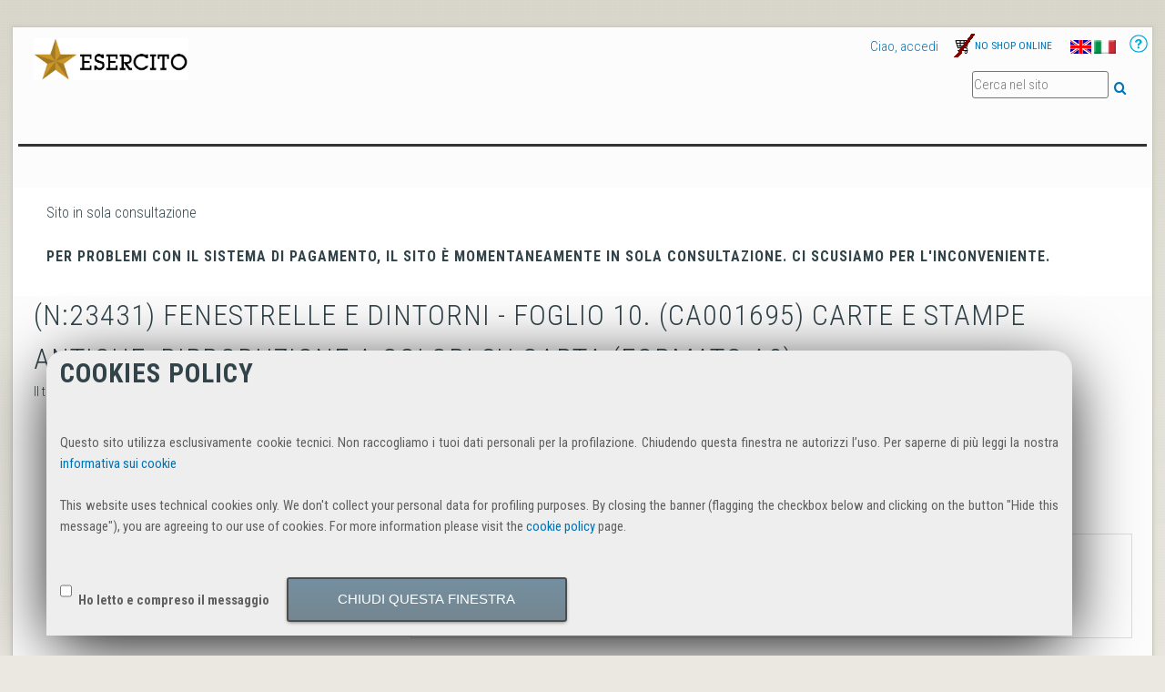

--- FILE ---
content_type: text/html;charset=utf-8
request_url: https://www.igmi.org/carte-antiche/colori_a2/carta-1658478916.48
body_size: 7771
content:
<!DOCTYPE html PUBLIC "-//W3C//DTD XHTML 1.0 Transitional//EN" "http://www.w3.org/TR/xhtml1/DTD/xhtml1-transitional.dtd"><html xmlns="http://www.w3.org/1999/xhtml" lang="it" xml:lang="it">
  <head>
    
    
    
    
    

    
    
    
    

    

    
  <meta http-equiv="Content-Type" content="text/html; charset=utf-8" /><meta content="Il titolo non  presente sulla carta. Documento composto dalle minute di campagna alla scala 1:5.000 e 1:10.000. In ogni minuta sono riportati i nomi dei disegnatori e le giornate di lavoro impiegate." name="description" /><meta name="viewport" content="width=device-width, initial-scale=1.0, maximum-scale=5.0, minimum-scale=1.0" /><meta name="generator" content="Plone - http://plone.org" /><title>(N:23431) FENESTRELLE E DINTORNI - FOGLIO 10. (CA001695) Carte e stampe antiche: riproduzione a colori su carta (formato A2) — IGM E-Commerce Site</title><base href="https://www.igmi.org/carte-antiche/colori_a2/carta-1658478916.48" /><!--[if lt IE 7]></base><![endif]--><style type="text/css" media="all">@import url(https://fonts.googleapis.com/css?family=Roboto+Condensed:700italic,400,300,700);</style><style type="text/css">@import url(https://www.igmi.org/portal_css/IGM%20Utility/resourcejquery-cachekey-1493cb5f503a0cf03fb0171781b1023c.css);</style><link rel="stylesheet" type="text/css" media="screen" href="https://www.igmi.org/portal_css/IGM%20Utility/reset-cachekey-bc9fc4c34ddb693fa4ee9abaf45ef3c9.css" /><link rel="stylesheet" type="text/css" media="screen" href="https://www.igmi.org/portal_css/IGM%20Utility/collective.js.jqueryui.custom.min-cachekey-58a1e89bf502ac7041c91cebc6df334f.css" /><link rel="stylesheet" type="text/css" media="screen" href="https://www.igmi.org/portal_css/IGM%20Utility/deprecated-cachekey-daa6470cbccd389e77708ce0dc8e92fc.css" /><link rel="stylesheet" type="text/css" href="https://www.igmi.org/portal_css/IGM%20Utility/resourcetinymce.stylesheetstinymce-cachekey-409e12b71166c49c8344252aae093b28.css" /><link rel="stylesheet" type="text/css" media="screen" href="https://www.igmi.org/portal_css/IGM%20Utility/resourceplone.app.jquerytools.dateinput-cachekey-b9041cdc338925f51989b8766a713dcd.css" /><link rel="stylesheet" type="text/css" href="https://www.igmi.org/portal_css/IGM%20Utility/resourceftw.mobilenavigationnavigation-cachekey-b84de7fd60a63eb007c156b0257da260.css" /><style type="text/css" media="screen">@import url(https://www.igmi.org/portal_css/IGM%20Utility/resourceplone.formwidget.contenttreecontenttree-cachekey-62f3bee666b2ddbd4db89bb272c11727.css);</style><link rel="stylesheet" type="text/css" media="screen" href="https://www.igmi.org/portal_css/IGM%20Utility/resourceftw.sliderslider-cachekey-d0a67897bac39c7cb31b314510e854f6.css" /><style type="text/css" media="screen">@import url(https://www.igmi.org/portal_css/IGM%20Utility/themedefaultstyle-cachekey-8f261f4e62c89b1bb391e3224543092f.css);</style><link rel="stylesheet" type="text/css" media="screen" href="https://www.igmi.org/portal_css/IGM%20Utility/faceted_view-cachekey-1cbe87b382fef6505b39983160bf2369.css" /><style type="text/css" media="screen">@import url(https://www.igmi.org/portal_css/IGM%20Utility/resourcecollective.z3cform.datagridfielddatagridfield-cachekey-016e02f4aa8324f8224087c4b73db55b.css);</style><link rel="stylesheet" type="text/css" media="screen" href="https://www.igmi.org/portal_css/IGM%20Utility/resourcejquery.datatablesmediacssjquery.dataTables-cachekey-c675c727bf0f4f87bd067f4d8c6234b1.css" /><style type="text/css" media="screen">@import url(https://www.igmi.org/portal_css/IGM%20Utility/resourceeea.faceted.blue.view-cachekey-9861c941cabe6bb0a7d1886cbf00bda6.css);</style><style type="text/css" media="screen">@import url(https://www.igmi.org/portal_css/IGM%20Utility/resourceeea.faceted.blue.js-cachekey-621e0698a6a58eca5b66926b74bba545.css);</style><link rel="stylesheet" type="text/css" href="https://www.igmi.org/portal_css/IGM%20Utility/resourceplone.formwidget.datetimestyles-cachekey-a0f2cee213a6d3a01bfa1354b7c32d78.css" /><link rel="stylesheet" type="text/css" href="https://www.igmi.org/portal_css/IGM%20Utility/themeplonetheme.onegovcssreset-cachekey-a9e6dc540382c4011b541ee554b06776.css" /><!--[if IE]>    
    
    <link rel="stylesheet" type="text/css" href="https://www.igmi.org/portal_css/IGM%20Utility/themeplonetheme.onegovcssiefixes-cachekey-e792e156e2ff69d624eddf39bcd92a85.css" />
        <![endif]--><link rel="stylesheet" type="text/css" media="print" href="https://www.igmi.org/portal_css/IGM%20Utility/themeplonetheme.onegovcssprint-cachekey-82bb3fe0e3e3434a67232bea5a502b27.css" /><link rel="stylesheet" type="text/css" href="https://www.igmi.org/portal_css/IGM%20Utility/themeplonetheme.onegovcsstinymce_popups-cachekey-425955087cb1a8e18ee91439296e1afc.css" /><style type="text/css" media="all">@import url(https://use.fontawesome.com/releases/v5.4.1/css/all.css);</style><link rel="stylesheet" type="text/css" media="all" href="https://www.igmi.org/portal_css/IGM%20Utility/ploneCustom-cachekey-ccb1cd7fba29ec93bbf733a7278837b5.css" /><script type="text/javascript" src="https://www.igmi.org/portal_javascripts/IGM%20Utility/resourceplone.app.jquery-cachekey-0ccc94b15c13978580b0469cef239a72.js"></script><script type="text/javascript" src="https://www.igmi.org/portal_javascripts/IGM%20Utility/resourceftw.mobilenavigationnavigation-cachekey-f6f0eeb3974fef73eb8ddd8f8fc22039.js"></script><script type="text/javascript" src="https://www.igmi.org/portal_javascripts/IGM%20Utility/resourcecollective.z3cform.datagridfielddatagridfield-cachekey-769950ceb904e6bb5ab1c3dd2716d0e5.js"></script><script type="text/javascript" src="https://www.igmi.org/portal_javascripts/IGM%20Utility/@@bda.plone.cart.translations.js"></script><script type="text/javascript" src="https://www.igmi.org/portal_javascripts/IGM%20Utility/resourcebda.plone.checkout-cachekey-72be3dd78e6a9404880fc04c08e9637c.js"></script><link rel="canonical" href="https://www.igmi.org/carte-antiche/colori_a2/carta-1658478916.48" /><script type="text/javascript">
        jQuery(function($){
            if (typeof($.datepicker) != "undefined"){
              $.datepicker.setDefaults(
                jQuery.extend($.datepicker.regional['it'],
                {dateFormat: 'dd/mm/yy'}));
            }
        });
        </script><link type="image/x-icon" rel="shortcut icon" href="https://www.igmi.org/favicon.ico" /><link rel="search" href="https://www.igmi.org/@@search" title="Cerca nel sito" /><link href="prodotti.css" type="text/css" rel="stylesheet" /><script src="javascript/jquery.elevatezoom.min.js" type="text/javascript"></script><script src="javascript/prodotti.js"></script><script type="text/javascript">
                jQuery(document).ready( function() {
                shopFunction();
                });
            </script><script language="javascript" type="text/javascript">
    function windowClose() {
        window.close();
    }
    </script><link rel="stylesheet" type="text/css" href="https://www.igmi.org/customstyles_css?ts=145890148473" /></head>
  <body class="template-carta_antica_view portaltype-planetek-igm_types-carta_antica site-IGM section-carte-antiche subsection-colori_a2 subsection-colori_a2-carta-1658478916.48 icons-on userrole-anonymous" dir="ltr"><p id="accesskeys" class="hiddenStructure"><a accesskey="2" href="https://www.igmi.org/carte-antiche/colori_a2/carta-1658478916.48#content">Salta ai contenuti.</a><a accesskey="6" href="https://www.igmi.org/carte-antiche/colori_a2/carta-1658478916.48#portal-globalnav">Salta alla navigazione</a></p><div id="portal-top"></div><div id="container">
      <div id="portal-topactions" class="fixedWidth">
  
</div>
      <div id="page-wrapper" class="fixedWidth clearfix">

        <div id="header" class="clearfix">
          <ul class="mobileButtons">
    <li>
      <a href="#" id="toggle_search" title="Toggle search">
        <span class="hiddenStructure">Toggle search</span>
      </a>
    </li>
    <li>
      <a href="https://www.igmi.org/it/accedi" id="toggle_login" title="Toggle usermenu">
        <span class="hiddenStructure">Toggle usermenu</span>
      </a>
    </li>
    <li>
      <a href="https://www.igmi.org/carte-antiche/colori_a2/carta-1658478916.48/menu" id="toggle_slidenavi" title="Toggle navigation">
        <span class="hiddenStructure">Toggle navigation</span>
      </a>
    </li>
    <li>
      <a href="https://www.igmi.org/@@cart" id="toggle_cart" title="Toggle cart">
        <span class="hiddenStructure">Toggle cart</span>
      </a>
    </li>
</ul>

          <div class="row logoRow">

            <div class="cell position-0 width-8">
              <div id="portal-logo" title="IGM E-Commerce Site" accesskey="1">
  <img src="logo_esercito_2016.png" alt="IGM E-Commerce Site Logo" />
</div>
            </div>
            <div class="cell position-8 width-8" id="toolbar_generic">

              <div id="portal-personaltools-wrapper">

  

  <ul class="actionMenu deactivated anon-personalbar" id="portal-personaltools">
      
        <li>
          <a href="https://www.igmi.org/it/accedi" id="personaltools-login">Ciao, accedi</a>
        </li>
      
      
        <li>
          <a href="https://www.igmi.org/@@register" id="personaltools-join">Nuovo cliente?</a>
        </li>
      
  </ul>

</div>
			<div id="no_shop" style="display: block;float: left;margin-top: 0.3em;">
			<dt id="cart_viewlet_summery">
				<a href="/news/no-shop-online" title="NO SHOP ONLINE">
				  <span>NO SHOP ONLINE</span>
				</a>
			  </dt>
			  </div>
              <div id="no_display" style="display: none;">
              	<dl id="cart_viewlet" style="display:none;">

  <p class="hiddenStructure">Cart</p>

  <dt id="cart_viewlet_summery">
    <a href="#" title="Carrello">
      <span>Carrello</span>
      (<span class="cart_total_count">0</span>)
    </a>
  </dt>

  <dd id="cart_viewlet_details">

    <div id="cart">

  <span style="display:none;" class="cart_execution_context">portlet</span>

  <ul id="card_item_template" style="display: none;">
    <li class="cart_item">
      <div>
        <a href="#" class="cart_item_location">
          <h3 class="cart_item_title">Title</h3>
          <img class="cart_item_preview_image" src="" />
        </a>
      </div>
      <div class="cart_item_alert" style="display: none;">Alert</div>
      <div class="cart_item_content">
        <span>
          <span class="cart_item_uid" style="display: none;">uid</span>
          <span class="cart_item_comment" style="display: none;">comment</span>
          <input type="text" size="2" class="cart_item_count" />
          <span class="cart_item_quantity_unit">Quantity</span>
          <a href="" class="update_cart_item update_cart_action" title="Aggiorna il carrello"> </a>
        </span>
        <span>
          <span class="cart_item_uid" style="display: none;">uid</span>
          <span class="cart_item_comment" style="display: none;">comment</span>
          <span class="cart_item_count" style="display: none;">0</span>
          <a href="" class="update_cart_item remove_from_cart_action" title="Togli dal carrello"> </a>
        </span>
      </div>
      <div class="cart_item_comment_wrapper">
        <span>Commenti</span>
        <span class="cart_item_comment">comment</span>
      </div>
      <div class="cart_item_price_wrapper">
        <span>Prezzo</span>
        <span class="cart_item_price">Price</span>
      </div>
    </li>
  </ul>

  <ul id="cart_items" style="display: none;"></ul>

  <div id="cart_no_items" style="display: none;">
    <p>Il carrello è vuoto</p>
  </div>

  <div id="cart_summary" style="display: none;">
    <table class="cart_sum_content">
      
        <tr>
          <td>Netto:</td>
          <td class="cart_net">0.00</td>
          <td>€</td>
        </tr>
        <tr>
          <td>IVA:</td>
          <td class="cart_vat">0.00</td>
          <td>€</td>
        </tr>
        <tr class="discount" style="display: none;">
          <td>Sconto Netto</td>
          <td class="discount_net">0.00</td>
          <td>€</td>
        </tr>
        <tr class="discount" style="display: none;">
          <td>Sconto IVA</td>
          <td class="discount_vat">0.00</td>
          <td>€</td>
        </tr>
      
      <tr class="discount" style="display: none;">
        <td><strong>Sconto Totale</strong></td>
        <td><strong class="discount_total">Total</strong></td>
        <td>
          <strong>€</strong>
        </td>
      </tr>
      <tr class="shipping" style="display: none;">
        <td>
          <span>Spese di Spedizione</span>:
        </td>
        <td class="shipping_total">0.00</td>
        <td>€</td>
      </tr>
      <tr class="summary_total">
        <td><strong>Totale:</strong></td>
        <td><strong class="cart_total">Total</strong></td>
        <td>
          <strong>€</strong>
        </td>
      </tr>
    </table>
    <div class="visualClear"></div>
  </div>
</div>

    <div class="cart_viewlet_actions">
      

      <a href="https://www.igmi.org/carte-antiche/colori_a2/carta-1658478916.48/@@cart" class="go_to_cart_action">Carrello</a>
    </div>
  </dd>

</dl>
	      </div>
              <div id="portal-languageselector-wrapper">
                <ul id="portal-languageselector">
    
    <li class="language-en">
        <a href="https://www.igmi.org?set_language=en" title="English">
                <img width="14" height="11" alt="English" src="https://www.igmi.org/++resource++country-flags/gb.gif" title="English" />
            </a>
    </li>
    
    
    <li class="currentLanguage language-it">
        <a href="https://www.igmi.org/carte-antiche/colori_a2?set_language=it" title="Italiano">
                <img width="14" height="11" alt="Italiano" src="https://www.igmi.org/++resource++country-flags/it.gif" title="Italiano" />
            </a>
    </li>
    
</ul>
              </div>
              <div id="help">
                   <a href="/it/supporto/how-to/come-cercare-una-carta-antica" id="href_help"> <img src="/++theme++planetek.igm_utility/++resource++faceted_item_images/help.png" /> </a>
              </div>
            </div>
          </div>

          <div class="row" id="portal_tabs">
            <div class="cell position-0 width-16">
              

            </div>
            <div class="cell position-12 width-4 searchBoxWrapper">
              <div id="portal-searchbox">
  <a accesskey="5" class="hiddenStructure" href="https://www.igmi.org/search">Suche</a>
  <form name="searchform" id="searchGadget_form" action="https://www.igmi.org/search" class="no-solr">

    <div class="LSBox">
      <label class="hiddenStructure" for="searchGadget">Cerca nel sito</label>

      <input name="SearchableText" type="text" size="18" title="Cerca nel sito" accesskey="4" class="searchField inputLabel" placeholder="Cerca nel sito" id="searchGadget" />

      <input class="searchButton" type="submit" value="Cerca" />

      <div class="LSResult" id="LSResult" style="display:none;">
        <div class="searchSection">
          <input id="searchbox_currentfolder_only" class="noborder" type="checkbox" name="path" value="/IGM/carte-antiche/colori_a2" />
          <label for="searchbox_currentfolder_only" style="cursor: pointer">solo nella sezione corrente</label>
        </div>
        <div class="LSShadow" id="LSShadow">
        </div>
      </div>
    </div>

  <!-- hidden fields for collective.solr - needed for default facets -->
  

  </form>
</div>
            </div>
          </div>
          <div class="row headerDelimiterWrapper">
            <div class="cell position-0 width-16" id="header-delimiter"> </div>
          </div>
          <!-- closes #header -->
        </div>

        <div id="columns" class="clearfix">

          <div class="row">
            <div class="cell position-0 width-16" id="breadcrumbs-wrapper">
              <div id="portal-breadcrumbs">

  <span id="breadcrumbs-you-are-here">Tu sei qui:</span>
  <span id="breadcrumbs-home">
    <a href="https://www.igmi.org">Home</a>
    <span class="breadcrumbSeparator">
      /
      
    </span>
  </span>
  <span id="breadcrumbs-1" dir="ltr">
    
      <a href="https://www.igmi.org/carte-antiche">Carte antiche</a>
      <span class="breadcrumbSeparator">
        /
        
      </span>
    
  </span>
  <span id="breadcrumbs-2" dir="ltr">
    
      <a href="https://www.igmi.org/carte-antiche/colori_a2">Riproduzione cartacea a colori A2</a>
      <span class="breadcrumbSeparator">
        /
        
      </span>
    
  </span>
  <span id="breadcrumbs-3" dir="ltr">
    
      <a href="https://www.igmi.org/carte-antiche/colori_a2/carta-1658478916.48">(N:23431) FENESTRELLE E DINTORNI - FOGLIO 10. (CA001695) Carte e stampe antiche: riproduzione a colori su carta (formato A2)</a>
      
    
  </span>

</div>

              <div id="document-actions">
        

            <p class="hiddenStructure">Azioni sul documento</p>

            <ul>
                  <li id="document-action-kml_download">
                      <a href="https://www.igmi.org/carte-antiche/colori_a2/carta-1658478916.48/@@kml-document" title="Scarica il file KML associato al contenuto">Scarica KML</a>
                  </li>
            </ul>
        

        

    </div>

              <div class="visualClear"></div>

            </div>
          </div>

          <div class="row">
            <div class="cell position-0 width-16" id="banner-image"></div>
            
          </div>

          <div id="viewlet-above-content">

<div class="contentwellportlets row" id="portlets-above">
  
  
    <div class="cell AbovePortletManager1 width-full position-0 num-portlets-1">


<div id="portletwrapper-436f6e74656e7457656c6c506f72746c6574732e41626f7665506f72746c65744d616e61676572310a636f6e746578740a2f49474d0a7369746f2d696e2d736f6c612d636f6e73756c74617a696f6e65" class="portletWrapper kssattr-portlethash-436f6e74656e7457656c6c506f72746c6574732e41626f7665506f72746c65744d616e61676572310a636f6e746578740a2f49474d0a7369746f2d696e2d736f6c612d636f6e73756c74617a696f6e65">
<dl class="portlet portletStaticText portlet-static-sito-in-sola-consultazione">

    <dt class="portletHeader">
        <span class="portletTopLeft"></span>
        <span>
           Sito in sola consultazione
        </span>
        <span class="portletTopRight"></span>
    </dt>

    <dd class="portletItem odd">
        <h2><strong>Per problemi con il sistema di pagamento, il sito è momentaneamente in sola consultazione. Ci scusiamo per l'inconveniente.</strong></h2>
        
            <span class="portletBottomLeft"></span>
            <span class="portletBottomRight"></span>
        
    </dd>
    
    

</dl>
</div>

</div> 
  
  
</div>


</div>

		  <div class="row">
            
            <div class="cell width-16 position-0" id="column-content">

            <div id="viewlet-above-content">

<div class="contentwellportlets row" id="portlets-above">
  
  
    <div class="cell AbovePortletManager1 width-full position-0 num-portlets-1">


<div id="portletwrapper-436f6e74656e7457656c6c506f72746c6574732e41626f7665506f72746c65744d616e61676572310a636f6e746578740a2f49474d0a7369746f2d696e2d736f6c612d636f6e73756c74617a696f6e65" class="portletWrapper kssattr-portlethash-436f6e74656e7457656c6c506f72746c6574732e41626f7665506f72746c65744d616e61676572310a636f6e746578740a2f49474d0a7369746f2d696e2d736f6c612d636f6e73756c74617a696f6e65">
<dl class="portlet portletStaticText portlet-static-sito-in-sola-consultazione">

    <dt class="portletHeader">
        <span class="portletTopLeft"></span>
        <span>
           Sito in sola consultazione
        </span>
        <span class="portletTopRight"></span>
    </dt>

    <dd class="portletItem odd">
        <h2><strong>Per problemi con il sistema di pagamento, il sito è momentaneamente in sola consultazione. Ci scusiamo per l'inconveniente.</strong></h2>
        
            <span class="portletBottomLeft"></span>
            <span class="portletBottomRight"></span>
        
    </dd>
    
    

</dl>
</div>

</div> 
  
  
</div>


</div>

            
                <div class="">

                    

                    

    <dl class="portalMessage info" id="kssPortalMessage" style="display:none">
        <dt>Info</dt>
        <dd></dd>
    </dl>



                    
                        <div id="content">

                            

                            

                             
                             
                                 
                                 
            
                <h1 id="parent-fieldname-title" class="documentFirstHeading">
                    (N:23431) FENESTRELLE E DINTORNI - FOGLIO 10. (CA001695) Carte e stampe antiche: riproduzione a colori su carta (formato A2)
                </h1>
            
            
        
                             
                             <div id="viewlet-below-content-title">

<div class="contentwellportlets row" id="portlets-below-title">
  
  
</div>


</div>

                             
                                 
                                 
            
                <div id="parent-fieldname-description" class="documentDescription">
                   Il titolo non  presente sulla carta. Documento composto dalle minute di campagna alla scala 1:5.000 e 1:10.000. In ogni minuta sono riportati i nomi dei disegnatori e le giornate di lavoro impiegate.
                </div>
            
            
        
                             

                             <div id="viewlet-above-content-body"><div xmlns:ajax="http://namesspaces.bluedynamics.eu/ajax" class="buyable cart_item_589973ee71e14f738e3ee11cfb2d626e" ajax:bind="cart_changed" ajax:target="https://www.igmi.org/carte-antiche/colori_a2/carta-1658478916.48" ajax:action="buyable_controls:.cart_item_589973ee71e14f738e3ee11cfb2d626e:replace">

  

  <dl class="details">
    

    
  </dl>

  

</div>


</div>
                             <div id="content-core">
                                 
        
            <!-- gianna prova a modificare il pannellino della disponibilita -->
            
            <div id="gianna_clear"></div>
            <div id="gianna_wrapper">
                <!--p i18n:translate="nogoodproduct">Non Ã¨ il prodotto che cercavi? </p-->
                <input type="button" value="Non e' il prodotto che cercavi? CHIUDI QUESTA PAGINA" onclick="windowClose();" style="margin-bottom: 15px;" />
            </div>
            <div id="gianna_wrapper">
                <!-- Scrivo il prezzo perchÃ¨ utente anonimo e il prodotto non richiede preventivo -->
                <div class="gianna_container">
                    <div class="box box-1 right">
                        <div class="cart-box">
                            <div class="price-box">
                                <span class="regular-price">
                                    
                                        <span class="price">
                                            <span>18.0</span>€</span>
                                        <span class="label">NETTO</span>
                                    
                                </span>
                                <span class="regular-iva">
                                    
                                        <span class="label-iva">IVA</span>
                                        <span>22.0</span>%
                                    
                                </span>
                            </div>
                        </div>
                    </div>
                </div>
                <!-- fine stampa prezzo -->
                <!-- Il prodotto richiede preventivo -->
                
                <!-- fine richiesta preventivo -->
                <!-- se utente anonimo e prodotto non richiede preventivo stampo disponibilita e richiesta registrazione -->
                <div class="gianna_container">
                    <div class="box box-1">
                        <div class="shipping-time">
                            <ul>
                                <li>
                                    
                                        <span class="label-disponibilita">Disponibilita'</span>
                                        <img src="disponibilita.png" />
                                    
                                </li>
                                <li>
                                    
                                        <span class="label"><a href="/it/accedi">Accedi</a> al sito per procedere con l'acquisto </span>
                                    
                                </li>
                            </ul>
                        </div>
                    </div>
                </div>
                <!-- fine stampa disponibilitÃ  per anonimo -->
            </div>
            <div id="gianna_clear"></div>
            <div id="gianna_wrapper">
                <div id="immagine_cartaantica" class="img_carta">
                    <div class="ins">
                        <div class="side-item">
                            <div class="cv">
                                <p>   </p>
                                <a target="_blank" href="++theme++igm/immagini_antiche/nuovoarchivio/CA001695.jpg" data-zoom-image="++theme++igm/immagini_antiche/nuovoarchivio/CA001695.jpg" data-image="++theme++igm/immagini_antiche/nuovoarchivio/CA001695.jpg">
                                    <img border="0" id="carta_antica_anteprima" class="zoom_image" src="++theme++igm/immagini_antiche/nuovoarchivio/CA001695.jpg" alt="(N:23431) FENESTRELLE E DINTORNI - FOGLIO 10. (CA001695) Carte e stampe antiche: riproduzione a colori su carta (formato A2)" />
                                </a>
                            </div>
                        </div>
                    </div>
                    <!-- Gianna: a sinistra le immagini -->
                    <!--
                                <div id="link_download" tal:condition="python:item_title not in ['None',None,' ','']">
                                    <ul>
                                        <li>                                                                       
                                            <i class="fas fa-file-download"/>
                                            Anteprima di: <br />
                                            <span tal:content="structure item_title">Pippo</span>
                                        </li>
                                    </ul>
                                </div>
                                -->
                    <!-- fine link all'abstract -->
                </div>
                <!-- fine immagine_cartaantica -->
                <div id="dettaglio_cartaantica">
                    <p>   </p>
                    <div>
                        <b>
                            <span class="label"></span>Modalita':</b>
                        <span class="content_label">Riproduzione cartacea a colori A2</span>
                    </div>
                    <div>
                        <b>
                            <span class="label"></span>Data:</b>
                        <span class="content_label">1854-1865</span>
                    </div>
                    
                    
                    
                    <div>
                        <b>
                            <span class="label"></span>Comuni:</b>
                        <span class="content_label">Fenestrelle</span>
                    </div>
                    <input type="button" value="Dettagli" onclick="myFunction();" style="margin-bottom: 15px;" />
                    <div id="hide_detail" style="display: none;">
                        <div>
                            <b>
                                <span class="label"></span>Scala:</b>
                            <span class="content_label">1:5.000</span>
                        </div>
                        
                        <div>
                            <b>
                                <span class="label"></span>Tipologia:</b>
                            <span class="content_label">-</span>
                        </div>
                        <div>
                            <b>
                                <span class="label"></span>Stampa:</b>
                            <span class="content_label">Disegno</span>
                        </div>
                        
                        <div>
                            <b>
                                <span class="label"></span>Appartenenza:</b>
                            <span class="content_label">Nuovo Archivio</span>
                        </div>
                        <div>
                            <b>
                                <span class="label"></span>Sede:</b>
                            <span class="content_label">San Marco</span>
                        </div>
                        
                        <div>
                            <b>
                                <span class="label"></span>Classificazione:</b>
                            <span class="content_label">Catastale</span>
                        </div>
                        <div>
                            <b>
                                <span class="label"></span>N. Copie:</b>
                            <span class="content_label">1</span>
                        </div>
                        <div>
                            <b>
                                <span class="label"></span>N. Fogli:</b>
                            <span class="content_label">21 +1</span>
                        </div>
                        
                        <div>
                            <b>
                                <span class="label"></span>Ordine:</b>
                            <span class="content_label">4</span>
                        </div>
                        
                        <div>
                            <b>
                                <span class="label"></span>Armadio:</b>
                            <span class="content_label">90</span>
                        </div>
                        <div>
                            <b>
                                <span class="label"></span>cartella:</b>
                            <span class="content_label">21</span>
                        </div>
                        <div>
                            <b>
                                <span class="label"></span>Documento:</b>
                            <span class="content_label">140</span>
                        </div>
                        <div>
                            <b>
                                <span class="label"></span>Scansione:</b>
                            <span class="content_label">90</span>
                        </div>
                        <div>
                            <b>
                                <span class="label">Stato</span>:</b>
                            <span class="content_label">Buona</span>
                        </div>
                    </div>
                </div>
            </div>
            <div id="gianna_clear"></div>
        
    
                             </div>
                             <div id="viewlet-below-content-body">




    <div class="visualClear"><!-- --></div>

    

</div>

                            
                        </div>
                    

                    
                </div>
            

            <div id="viewlet-below-content">






<div class="contentwellportlets row" id="portlets-below">
  
  
</div>


</div>
        </div>
            
          </div>


          <div id="viewlet-below-content">






<div class="contentwellportlets row" id="portlets-below">
  
  
</div>


</div>
        </div>


        <div id="footer" class="clearfix"></div>
		<!--hr /-->


      <div id="bottom-actions" class="fixedWidth">
        <ul id="portal-siteactions">

    <li id="siteaction-sitemap"><a href="https://www.igmi.org/sitemap" accesskey="3" title="Mappa del sito">Mappa del sito</a></li>
    <li id="siteaction-accessibility"><a href="https://www.igmi.org/accessibility-info" accesskey="0" title="Accessibilità">Accessibilità</a></li>
    <li id="siteaction-condizioni_uso"><a href="https://www.igmi.org/agb" accesskey="" title="Termini e condizioni di uso">Termini e condizioni di uso</a></li>
    <li id="siteaction-contact"><a href="https://www.igmi.org/contact-info" accesskey="9" title="Contatti">Contatti</a></li>
    <li id="siteaction-contatti"><a href="https://www.igmi.org/contatti" accesskey="" title="Contatti">Contatti</a></li>
</ul>
      </div>

      <div class="bookReaderLastElement"></div>

      <!-- closes #container -->
    </div>

  <div id="ajax-spinner">
    <img src="/++resource++bdajax/loading-spokes.svg" width="64" height="64" alt="" />
  </div><div class="ajax-message" id="ajax-message">
    <div class="message">Message</div>
    <button class="close allowMultiSubmit">OK</button>
  </div><div class="ajax-dialog" id="ajax-dialog">
    <div class="text">
    </div>
    <div class="buttons">
      <button class="submit allowMultiSubmit">OK</button>
      <button class="cancel allowMultiSubmit">Cancel</button>
    </div>
  </div><div class="ajax-overlay" id="ajax-form">
    <div class="overlay_content">
      <!--
        need a container for further overlay DOM manipulation without loosing
        close button.
      -->
    </div>
  </div><div class="ajax-overlay" id="ajax-overlay">
    <div class="overlay_content">
      <!--
        need a container for further overlay DOM manipulation without loosing
        close button.
      -->
    </div>
  </div><iframe id="ajaxformresponse" name="ajaxformresponse" src="about:blank" style="width:0px;height:0px;display:none">
  </iframe><div id="viewlet-cookiepolicy" style="display:none">
    <h1 id="tlspu_cookiepolicy_title">Cookies policy</h1>
    <p id="tlspu_cookiepolicy_message">Questo sito utilizza esclusivamente cookie tecnici. Non raccogliamo i tuoi dati personali per la profilazione. Chiudendo questa finestra ne autorizzi l’uso. Per saperne di più leggi la nostra <a href="/IGM/it/policy/cookies">informativa sui cookie</a><br />
<br />
This website uses technical cookies only. We don't collect your personal data for profiling purposes. By closing the banner (flagging the checkbox below and clicking on the button "Hide this message"), you are agreeing to our use of cookies.
For more information  please visit the <a href="/IGM/en/policy/cookies">cookie policy</a> page.</p>
    <form id="tlspu_cookiepolicy_form">
    <input type="checkbox" id="tlspu_cookiepolicy_agreed" value="confirmed" />
    <label for="tlspu_cookiepolicy_agreed">Ho letto e compreso il messaggio</label>
    <button disabled="disabled" id="tlspu_cookiepolicy_button" value="hide">Chiudi questa finestra</button>
    </form>
</div></div><script type="text/javascript">
/*
*/
</script></body>
</html>

--- FILE ---
content_type: text/css;charset=utf-8
request_url: https://www.igmi.org/portal_css/IGM%20Utility/resourcejquery-cachekey-1493cb5f503a0cf03fb0171781b1023c.css
body_size: 18075
content:

/* - ++resource++jquery.css - */
@media all {
/* https://www.igmi.org/portal_css/++resource++jquery.css?original=1 */
/* */

}


/* - css_custom.css - */
/* https://www.igmi.org/portal_css/css_custom.css?original=1 */
.template-contacts #bdaplonecontacts .contenttype-document:nth-child(2){
display:none;
}
#footerrow div section p{
color:grey;
}

/* - ++resource++styleContent.css - */
/* https://www.igmi.org/portal_css/++resource++styleContent.css?original=1 */
#gamma-container .masonry-brick {
cursor: pointer;
}
.right-card .title_card {
font-size: 11px;
line-height: 18px;
}
.right-card .descr {
line-height: 10px;
}
.portletCollection .portletFooter {
display: none;
}
#newsright {
float: left;
margin-left: 10px;
max-height: 135px;
max-width: 70%;
overflow: hidden;
text-align: justify;
position: relative;
}
#newsleft {
float: left;
}
.newsmaxi{
min-height: 150px;
border: 1px solid #EEEEEE;
margin: 10px;
padding-left: 3px;
padding-bottom: 3px;
}
.newsmaxi .tileFooter {
/* */
float: right;
height: 25px;
position: relative;
width: 150px;
}
.newsmini {
/* */
/* */
width: 300px;
float:left;
padding: 20px;
height: 300px; /* */
margin: 1px; /* */
border: 1px solid #EEEEEE; /* */
}
.newsmini .tileHeadline,.newsmini .tileBody  {
font-size: 13px;
}
.newsmini .tileFooter{
float: left;
}
@media screen and (min-height: 400px) and (max-height: 500px) {
#map_widget_form .widget-cgmap.olMap {
min-height: 200px;
}
#default-cgmap, #geosettings-cgmap {
height: 200px !important; /**/
}
}
@media screen and (min-height: 500px) and (max-height: 600px) {
#map_widget_form .widget-cgmap.olMap {
min-height: 300px;
}
#default-cgmap, #geosettings-cgmap {
height: 300px !important; /**/
}
}
@media screen and (min-height: 600px) and (max-height: 700px) {
.section-geoprodotti #map_widget_form .widget-cgmap.olMap {
min-height: 400px;
}
.section-carte-antiche #map_widget_form .widget-cgmap.olMap {
min-height: 300px;
}
.section-carte-antiche #default-cgmap, .section-carte-antiche #geosettings-cgmap {
height: 300px !important; /**/
}
}
.gamma-container .masonry-brick > img {
/* */
max-width: 200px;
}
.gamma-gallery li img{
min-height: 43px;
}
.gamma-description .title_photo{
min-height: 43px;
}
@media screen and (min-height: 700px) and (max-height: 800px)  {
.section-geoprodotti #map_widget_form .widget-cgmap.olMap {
min-height: 500px;
}
.section-carte-antiche #map_widget_form .widget-cgmap.olMap {
min-height: 400px;
}
}
.olControlScaleLineBottom {
display: none;
}
.olControlScaleLine .olControlScaleLineTop {
background-color: #fff;
font-size: 11px !important;
opacity: 0.8;
border-width: medium 1px 1px;
}
.olControlMousePosition{
/* */
color: #000;
background-color: white;
}
@media screen and (min-height: 800px) and (max-height: 900px) {
.section-geoprodotti #map_widget_form .widget-cgmap.olMap {
min-height: 600px;
}
.section-carte-antiche #map_widget_form .widget-cgmap.olMap {
min-height: 500px;
}
}
@media screen and (min-height: 900px)  and (max-height: 1000px)  {
.section-geoprodotti #map_widget_form .widget-cgmap.olMap {
min-height: 700px;
}
.section-carte-antiche #map_widget_form .widget-cgmap.olMap {
min-height: 600px;
}
}
@media screen and (min-height: 1000px)  and (max-height: 1100px) {
.section-geoprodotti #map_widget_form .widget-cgmap.olMap {
min-height: 800px;
}
.section-carte-antiche #map_widget_form .widget-cgmap.olMap {
min-height: 700px;
}
}
@media screen and (min-height: 1200px) {
.section-geoprodotti #map_widget_form .widget-cgmap.olMap {
min-height: 1000px;
}
.section-carte-antiche #map_widget_form .widget-cgmap.olMap {
min-height: 900px;
}
}
#column-content {
position: relative;
top: -8px;
}
.label_punti_associati{
font-size: x-large;
font-weight: bold;
height: 30px;
}
.punti_associati{
font-size: x-large;
font-weight: bold;
margin-left: 30px;
margin-top: -35px;
}
.slick-slide img {
max-height: 300px;
}
.section-Home #column-content {
position: relative;
top: -5px;
}
#content #footer {
position: relative;
}
.sliderImage > img {
width: 100%;
}
.faceted-date-widget-form .ui-slider li span.ui-slider-label, .ui-slider dd span.ui-slider-label{
display: block;
}
.ui-slider .ui-slider-handle.ui-state-default.ui-corner-all {
height: 14px;
top: -7px;
}
.ui-slider.ui-slider-horizontal.ui-widget.ui-widget-content.ui-corner-all{
border-color: #ccc;
max-height: 4px !important;
}
#slider-wrapper .section-supporto #column-content #sub-nav{
display:none;
}
#container #page-wrapper {
width:98%;
}
.overlay.overlay-ajax {
z-index: 2147483647;
}
.details {
float: left;
left: 5px;
position: relative;
}
.buyable {
height: 50px;
padding: 5px;
}
#users_search input.searchButton[value="Search"], #groups_search input.searchButton[value="Search"], .listing input.searchButton[value="Search"],
#users_search input.searchButton[value="Cerca"], #groups_search input.searchButton[value="Cerca"], .listing input.searchButton[value="Cerca"],
#content-core input.searchButton[value="Cerca"], #content-core input.searchButton[value="Search"] {
background-image: url("./ricerca.png");
max-height: 16px;
background-color: #D0D0D0;
background-repeat: no-repeat;
background-position: center;
position: relative;
margin-left: 0.2em;
}
#users_search input.searchButton[value="Show all"], #groups_search input.searchButton[value="Show all"], .listing input.searchButton[value="Show all"],
#users_search input.searchButton[value="Mostrali tutti"], #groups_search input.searchButton[value="Mostrali tutti"], .listing input.searchButton[value="Mostra tutti"]{
background-image: url("./del.png");
max-height: 16px;
background-color: #D0D0D0;
background-repeat: no-repeat;
background-position: center;
position: relative;
top: 6px;
}
.clearLink {
cursor:pointer;
margin-left: -20px;
position: absolute;
}
.section-rivenditore .clearLink {
top: 14px;
}
.section-carte-antiche #panelPlacesSearch {
display: none;
}
#viewlet-above-content > div {
/* */
}
.update_cart_item.show_status_message.shop_add, .update_cart_item.show_status_message.shop_remove {
position: initial;
}
#default-cgmap-geocoder > img {
height: 20px;
width: 20px;
margin-left: -25px;
}
#help_txt{
float: right;
width: 50px;
}
@media screen and (max-width: 1014px) {
#portal_tabs #portal-globalnav .wrapper > a {
font-size: 0.95em;
}
}
#viewlet-below-content .width-1\:5, #viewlet-above-content .width-1\:5,
#viewlet-below-content .width-1\:6, #viewlet-above-content .width-1\:6,
#viewlet-below-content .width-1\:4, #viewlet-above-content .width-1\:4,
#viewlet-below-content .position-1\:4, #viewlet-above-content  .position-1\:4,
#viewlet-below-content .position-1\:5, #viewlet-above-content  .position-1\:5,
#viewlet-below-content .position-1\:6, #viewlet-above-content  .position-1\:6,
#viewlet-below-content .position-2\:4, #viewlet-above-content  .position-2\:4,
#viewlet-below-content .position-2\:5, #viewlet-above-content  .position-2\:5,
#viewlet-below-content .position-2\:6, #viewlet-above-content  .position-2\:6,
#viewlet-below-content .position-3\:4, #viewlet-above-content  .position-3\:4,
#viewlet-below-content .position-3\:5, #viewlet-above-content  .position-3\:5,
#viewlet-below-content .position-3\:6, #viewlet-above-content  .position-3\:6
{
width: 32%;
}
@media screen and (max-width: 879px) {
#portal_tabs #portal-globalnav .wrapper > a {
font-size: 0.82em;
}
}
@media screen and (max-width: 800px) {
.ui-slider-scale {
display: none;
}
}
@media screen and (max-width: 769px) {
.row #column-navigation{display:block; width: 97%;}
#cart_viewlet_summery, #portal-personaltools-wrapper a[id=personaltools-login],
#portal-personaltools-wrapper a[id=personaltools-join] {
display: none !important;
}
#toolbar_generic {
margin-top: 2em;
}
#portal-personaltools .actionMenuContent {
width: 15em !important;
}
.searchField.inputLabel {
position: relative !important;
}
.cell.position-12.width-4.searchBoxWrapper #portal-searchbox {
position: absolute !important;
top: -15px;
}
#cart_viewlet_summery, #portal-personaltools-wrapper a[id=personaltools-login],
#portal-personaltools-wrapper a[id=personaltools-join] {
display: none !important;
}
#header-delimiter {
display: none;
}
}
@media screen and (min-width: 769px) {
#portal-personaltools-wrapper{
display: block !important;
}
}
@media screen and (max-width: 420px) {
#portal-logo{
display: none !important;
}
}
@media screen and (max-width: 359px) {
#portal-logo{
display: none !important;
}
.ui-slider-scale{
display:none;
}
.ui-slider-label-show{
display:block;
}
}
.update_cart_item.show_status_message.shop_add, .update_cart_item.show_status_message.shop_remove {
position: inherit;
}
#column-navigation dl.portlet{
background-color: #F4F4F1;
margin-bottom: 1em;
padding: 1em;
}
#column-sidebar dt.portletHeader, #column-navigation dt.portletHeader{
letter-spacing: 1px;
text-transform: uppercase;
font-weight: 600;
}
element.style {
bottom: 0;
display: block;
top: 0;
}
.dataTables_info {
display: none;
}
.order_bookings th {
padding: 5px 1em !important;
}
#portal-languageselector .actionMenuContent a, #portal-personaltools .actionMenuContent a {
font-size: 110% !important;
}
.cart_summary_buttons {
padding: 1em;
}
.cell.position-12.width-4.searchBoxWrapper #portal-searchbox {
position: relative;
top: -15px;
}
#container #header-delimiter {
border-top: 3px solid #333333;
height: 5px;
margin-left: -99.5%;
position: absolute;
width: 99%;
}
/* */
#portal-personaltools .actionMenuContent {
width: 15em !important;
}
}
#searchmap .results {
max-height: 500px;
overflow-y: scroll;
}
.section-carte-antiche  .faceted-column.faceted-left-column.visualNoPrint {
margin-top: -100px;
position: absolute;
width: 375px;
margin-left:-6px;
}
.section-carte-antiche #faceted-form #top-area {
left: 350px;
top: -12px;
position: relative;
width: calc(100% - 350px);
}
.faceted-date-widget-form .ui-widget-content .ui-slider .ui-slider-handle a:focus {
outline: white;
}
a:focus, input:focus,  textarea:focus{
outline: white !important;
}
.section-carte-antiche #faceted-top-column form[method="get"] input[type="text"]{
margin-left: 20px;
width: 86%;
}
.section-Home #header-delimiter, .template-home #header-delimiter{
display:none;
}
.documentByLine{
display:none;
}
input{
min-height: 1.9em;
}
strong {
font-weight: bold;
}
strong.order_total {
font-size: 1.3em;
}
.searchButton {
top: 5px;
text-indent: -9999px;
width: 14px;
margin-left: 1em;
}
.faceted-map-widget legend{
display:none;
}
.faceted-map-widget form[id=map_widget_form]{
margin-top: -35px;
}
.section-geoprodotti #center-top-area .faceted-map-widget fieldset {
background: #fff;
}
.faceted-map-widget .widget-fieldset{
background: #fff;
}
.section-carte-antiche #faceted-top-column fieldset[class=widget-fieldset]{
background: none;
}
.section-carte-antiche #faceted-top-column .widget-fieldset legend{
background: #fff;
}
.section-carte-antiche #faceted-top-column .faceted-widget{
height: 50px;
}
.section-carte-antiche #faceted-top-column .section-data form[class=faceted-date-widget-form]{
top:0;
}
.descr{
font-size:10px;
}
.section-carte-antiche .eea-preview-items {
height: 555px;
overflow-x: hidden;
width: 362px;
}
#viewlet-below-content div.cell, #viewlet-above-content div.cell{
float:left;
/* */
}
#viewlet-below-content div.width-1\:3, #viewlet-above-content div.width-1\:3{
width:32%;
}
#viewlet-below-content div.width-1\:2, #viewlet-above-content div.width-1\:2{
width:49%;
}
#viewlet-below-content div.width-full, #viewlet-above-content div.width-full{
width:99%;
}
.section-carte-antiche #faceted-top-column form[method="get"] input[class="searchButton"]{
background: url("++resource++faceted_item_images/search_carte.png") repeat-x scroll 0 0 #F0EBDF;
border: 1px solid #D2D2D0;
border-radius: 2px;
color: #717171;
cursor: pointer;
font-family: "Helvetice Neue",Helvetica,Arial;
font-size: 13px;
font-weight: bold;
padding: 1px 16px;
position: absolute;
text-indent: 1px;
text-shadow: 1px 1px 1px #FFFFFF;
width: 70px;
top:-8px;
}
.tree.ctree.tree-classic {
background: none repeat scroll 0 0 #F3F3F3;
height: 269px;
}
#portal-globalnav li.selected > .wrapper > a:after{
color: #fff;
}
div.faceted-ctree-widget>fieldset.widget-fieldset {
min-width:100%!important;
padding-right:0!important;
margin-right:0!important;
margin-left:0!important;
display: table;
}
div.faceted-ctree-widget>fieldset.widget-fieldset>.ctree {
width: 100%;
}
body, input, textarea, select, div {
font-family: 'Roboto Condensed',sans-serif !important;
font-size: 11pt !important;
font-weight: 300 !important;
line-height: 1.75em !important;
}
#container #portal-globalnav-wrapper > ul > li > span > a{
background-color: #EEEEEE;
color: #333333;
display: block;
font-size: 1.1em;
letter-spacing: 0.06em;
margin-right: 1.3em;
outline: 0 none;
text-decoration: none;
text-transform: uppercase;
}
#container #portal-globalnav > li > .wrapper a {
color: #333333;
text-decoration: none;
}
#container #portal-globalnav > li .wrapper {
margin: none;
padding: none;
white-space: none;
}
#portal-globalnav > li{
height: 2em;
}
.tag {
background: none repeat scroll 0 0 #00a0ff;
border-radius: 3px;
display: block;
float: left;
margin-bottom: 0.5em;
margin-right: 0.5em;
padding: 0 0.5em;
}
.inline-tag {
background: none repeat scroll 0 0 #00a0ff;
border-radius: 3px;
display: inline-block;
float: none;
margin-bottom: 0.5em;
margin-right: 0.5em;
padding: 0 0.5em;
}
.dense li {
margin-bottom: 0;
}
div.row {
display: block;
float: left;
position: relative;
width: 100%;
}
.template-document_view div.width-3 {
width: 22%;
}
.template-document_view div.width-4 {
width: 22%;
}
.template-document_view div.position-3 {
margin-left: -78%;
}
.template-document_view div.position-0 {
margin-left: -100%;
}
.template-document_view div.position-12 {
margin-left: -22%;
}
div.cell {
float: left;
left: 100%;
position: relative;
}
div.width-1 {
width: 4.6589%;
}
div.width-2 {
width: 10.8153%;
}
div.width-3 {
width: 16.9717%;
}
div.width-4 {
width: 23.1281%;
}
div.width-5 {
width: 29.2845%;
}
div.width-6 {
width: 35.4409%;
}
div.width-7 {
width: 41.5973%;
}
div.width-8 {
width: 47.7537%;
}
div.width-9 {
width: 53.9101%;
}
div.width-10 {
width: 60.0666%;
}
div.width-11 {
width: 66.223%;
}
div.width-12 {
width: 72.3794%;
}
div.width-13 {
width: 78.5358%;
}
div.width-14 {
width: 84.6922%;
}
div.width-15 {
width: 90.8486%;
}
div.width-full, div.width-16 {
width: 97.005%;
}
div.position-0 {
margin-left: -98.5025%;
}
div.position-1 {
margin-left: -92.3461%;
}
div.position-2 {
margin-left: -86.1897%;
}
div.position-3 {
margin-left: -80.0333%;
}
div.position-4 {
margin-left: -73.8769%;
}
div.position-5 {
margin-left: -67.7205%;
}
div.position-6 {
margin-left: -61.5641%;
}
div.position-7 {
margin-left: -55.4076%;
}
div.position-8 {
margin-left: -49.2513%;
}
div.position-9 {
margin-left: -43.0948%;
}
div.position-10 {
margin-left: -36.9384%;
}
div.position-11 {
margin-left: -30.782%;
}
div.position-12 {
margin-left: -24.6256%;
}
div.position-13 {
margin-left: -18.4692%;
}
div.position-14 {
margin-left: -12.3128%;
}
div.position-15 {
margin-left: -6.15641%;
}
#column-content div.width-1 {
width: 6.25%;
}
#column-content div.width-2 {
width: 12.5%;
}
#column-content div.width-3 {
width: 18.75%;
}
#column-content div.width-4 {
width: 25%;
}
#column-content div.width-5 {
width: 31.25%;
}
#column-content div.width-6 {
width: 37.5%;
}
#column-content div.width-7 {
width: 43.75%;
}
#column-content div.width-8 {
width: 50%;
}
#column-content div.width-9 {
width: 56.25%;
}
#column-content div.width-10 {
width: 62.5%;
}
#column-content div.width-11 {
width: 68.75%;
}
#column-content div.width-12 {
width: 75%;
}
#column-content div.width-13 {
width: 81.25%;
}
#column-content div.width-14 {
width: 87.5%;
}
#column-content div.width-15 {
width: 93.75%;
}
#column-content div.width-16 {
width: 100%;
}
#column-content div.position-0 {
margin-left: -100%;
}
#column-content div.position-1 {
margin-left: -93.75%;
}
#column-content div.position-2 {
margin-left: -87.5%;
}
#column-content div.position-3 {
margin-left: -81.25%;
}
#column-content div.position-4 {
margin-left: -75%;
}
#column-content div.position-5 {
margin-left: -68.75%;
}
#column-content div.position-6 {
margin-left: -62.5%;
}
#column-content div.position-7 {
margin-left: -56.25%;
}
#column-content div.position-8 {
margin-left: -50%;
}
#column-content div.position-9 {
margin-left: -43.75%;
}
#column-content div.position-10 {
margin-left: -37.5%;
}
#column-content div.position-11 {
margin-left: -31.25%;
}
#column-content div.position-12 {
margin-left: -25%;
}
#column-content div.position-13 {
margin-left: -18.75%;
}
#column-content div.position-14 {
margin-left: -12.5%;
}
#column-content div.position-15 {
margin-left: -6.25%;
}
body {
background: url("/IGM/++theme++plonetheme.onegov/images/bg.png") repeat-x scroll 0 0 #ebe8e1;
/* */
color: #32444a;
font-family: Arial;
font-size: 13px;
line-height: 1.5em;
}
#page-wrapper {
background-color: #fcfcfc;
border: 1px solid #cacabb;
box-shadow: 0 0 5px #cacabb;
position: relative;
}
#content {
clear: both;
}
.belowContent {
margin-top: 3em;
}
.fixedWidth {
margin: 0 auto;
width: 1200px;
}
h1 {
font-size: 32px;
}
h2 {
font-size: 16px;
}
h1, h2, h3 {
font-family: Arial;
line-height: 1.5em;
margin: 1.5em 0 1em;
}
h1.documentFirstHeading, h2.documentFirstHeading, h3.documentFirstHeading {
margin: 0;
}
a, *:link, *:visited {
color: #0073b5;
text-decoration: none;
}
a:hover, *:link:hover, *:visited:hover {
color: #00a0ff;
text-decoration: underline;
}
#portal-topactions {
min-height: 2em;
}
#portal-topactions ul {
list-style: disc outside none;
padding: 0.75em 0;
}
#portal-topactions ul li {
display: list-item;
margin-bottom: 1em;
}
#portal-topactions ul li {
display: inline;
}
#portal-topactions li {
border-right: 1px solid #32444a;
margin-right: 0.5em;
padding-right: 0.5em;
}
#portal-topactions li.lastItem {
border-right: medium none;
margin-right: 0;
padding-right: 0;
}
#portal-topactions ul a {
color: #32444a;
text-decoration: none;
}
#portal-topactions ul a:hover {
text-decoration: underline;
}
#banner-image {
margin-bottom: 1em;
}
#banner-image img {
height: auto;
width: 100%;
}
#header {
position: relative;
z-index: 3;
}
.logoRow {
min-height: 6em;
}
#header-delimiter {
border-top: 5px solid #00446d;
}
#portal-logo {
display: block;
float: left;
height: 34px;
margin: 1.5em 0;
}
#portal-logo img {
max-height: 100%;
}
#portal-personaltools-wrapper {
float: right;
}
#anon-personalbar > a {
border-left: 1px solid #32444a;
display: inline;
margin-left: 0.25em;
padding-left: 0.5em;
}
#anon-personalbar > a:first-child {
border-left: medium none;
margin-left: 0;
padding-left: 0;
}
#portal-breadcrumbs .flyoutBreadcrumbs .crumb {
display: block;
float: left;
margin-bottom: 0.25em;
position: relative;
}
#portal-breadcrumbs .flyoutBreadcrumbs .crumb a.crumbLink {
-moz-border-bottom-colors: none;
-moz-border-left-colors: none;
-moz-border-right-colors: none;
-moz-border-top-colors: none;
background: url("/IGM/++theme++plonetheme.onegov/images/breadcrumb-separator.png") no-repeat scroll right -1px #fafaf9;
border-color: #e6e6e2;
border-image: none;
border-style: solid;
border-width: 1px 0;
float: left;
font-size: 12px;
height: 21px;
line-height: 21px;
padding: 0 36px 0 0.5em;
}
#portal-breadcrumbs .flyoutBreadcrumbs .crumb a.crumbLink.noChildren {
padding-right: 20px;
}
#portal-breadcrumbs .flyoutBreadcrumbs .crumb.first a.crumbLink {
border-left-width: 1px;
}
#portal-breadcrumbs .flyoutBreadcrumbs .crumb.last a.crumbLink, #portal-breadcrumbs .flyoutBreadcrumbs .crumb.last.active a.crumbLink {
background-image: none;
border-right-width: 0;
padding-right: 21px;
}
#portal-breadcrumbs .flyoutBreadcrumbs .crumb.last a.crumbLink.noChildren, #portal-breadcrumbs .flyoutBreadcrumbs .crumb.last.active a.crumbLink.noChildren {
padding-right: 6px;
}
#portal-breadcrumbs .flyoutBreadcrumbs .crumb.last a.loadChildren {
margin-left: -21px;
}
#portal-breadcrumbs .flyoutBreadcrumbs .crumb a.loadChildren {
background: none repeat scroll 0 0 #fcfcfc;
display: block;
float: left;
font-size: 9px;
height: 21px;
line-height: 21px;
margin-left: -33px;
margin-top: 1px;
text-align: center;
width: 21px;
}
#portal-breadcrumbs .flyoutBreadcrumbs .crumb a.loadChildren:hover {
text-decoration: none;
}
#portal-breadcrumbs .flyoutBreadcrumbs .crumb.active a.crumbLink {
background-image: none;
border-bottom-color: #fafaf9;
border-right-width: 1px;
padding-right: 35px;
position: relative;
z-index: 6;
}
#portal-breadcrumbs .flyoutBreadcrumbs .crumb.active a.loadChildren {
position: relative;
z-index: 6;
}
#portal-breadcrumbs .flyoutBreadcrumbs .crumb > ul {
background: none repeat scroll 0 0 #fafaf9;
border: 1px solid #e6e6e2;
box-shadow: 0 0.25em 0.5em -0.25em #5b5a54;
display: none;
left: 0;
list-style: none outside none;
margin: 0;
min-width: 100%;
padding: 0;
position: absolute;
top: 22px;
width: 200px;
z-index: 5;
}
#portal-breadcrumbs .flyoutBreadcrumbs .crumb > ul li {
margin: 0;
}
#portal-breadcrumbs .flyoutBreadcrumbs .crumb > ul li a {
display: block;
font-size: 12px;
padding: 0.5em;
}
#portal-breadcrumbs .flyoutBreadcrumbs .lastCrumbSeparator {
/* */
background: url("/IGM/++theme++plonetheme.onegov/images/breadcrumb-separator.png") no-repeat scroll right -46px #fafaf9;
display: block;
float: left;
height: 23px;
width: 12px;
}
#breadcrumbs-wrapper {
margin-bottom: 0.5em;
}
#document-actions ul {
float: right;
list-style: disc outside none;
padding-left: 0;
}
#document-actions ul li {
display: list-item;
margin-bottom: 1em;
}
#document-actions ul li {
display: inline;
}
#document-actions ul li a {
font-size: 1.5em;
margin-left: 0.25em;
text-decoration: none;
}
#portal-globalnav {
list-style: disc outside none;
padding-left: 0;
padding-top: 0.75em;
}
#portal-globalnav li {
display: list-item;
margin-bottom: 1em;
}
#portal-globalnav li {
display: inline;
}
#portal-globalnav > li {
float: left;
}
#portal-globalnav > li .wrapper {
margin: 1px 1px 0;
padding: 1em 1em 0.7em;
white-space: nowrap;
}
#portal-globalnav > li > .wrapper a {
color: #0073b5;
font-size: 18px;
text-decoration: none;
}
#portal-globalnav > li > .wrapper a:hover {
color: #00a0ff;
}
#portal-globalnav li:first-child {
margin-left: 0;
}
#portal-globalnav li:first-child .wrapper {
padding-left: 0;
}
#portal-globalnav li.flyoutActive:first-child {
margin-left: -1em;
}
#portal-globalnav li.flyoutActive:first-child .wrapper {
padding-left: 1em;
}
#portal-globalnav li.selected {
margin-bottom: -5px;
padding-bottom: 1em;
}
#portal-globalnav li.selected > .wrapper > a {
color: #00588c;
}
#portal-globalnav li.selected > .wrapper > a:after {
color: #00588c;
}
#column-navigation .portletContextNavigation {
-moz-border-bottom-colors: none;
-moz-border-left-colors: none;
-moz-border-right-colors: none;
-moz-border-top-colors: none;
border-color: #e5e5e0;
border-image: none;
border-style: solid;
border-width: 1px 0;
}
#column-navigation .portletContextNavigation ul {
line-height: 1.25em;
list-style: none outside none;
padding-left: 0;
}
#column-navigation .portletContextNavigation ul li {
display: list-item;
margin-bottom: 1em;
}
#column-navigation .portletContextNavigation ul li {
display: block;
margin-bottom: 0;
padding: 0;
}
#column-navigation .portletContextNavigation ul li a {
display: block;
padding: 0.4em 1em 0.4em 1.5em;
text-decoration: none;
}
#column-navigation .portletContextNavigation .current {
background-color: #f6f6f5;
background-image: -moz-linear-gradient(center top , #fcfcfc, #f6f6f5);
font-weight: bold;
padding: 0.5em;
}
#column-navigation .portletContextNavigation .current + li.child {
border-top: 1px solid #e5e5e0;
}
#column-navigation .portletContextNavigation .parent, #column-navigation .portletContextNavigation .sibling {
border-bottom: 1px solid #e5e5e0;
}
#column-navigation .portletContextNavigation .parent a, #column-navigation .portletContextNavigation .sibling a {
padding-left: 0.5em;
}
#column-navigation .portletContextNavigation .parent.sibling, #column-navigation .portletContextNavigation .sibling.sibling {
background-color: #f9f9f4;
}
#column-navigation .portletContextNavigation .parent.sibling.beforeContext, #column-navigation .portletContextNavigation .sibling.sibling.beforeContext {
border-bottom: 1px solid #e5e5e0;
border-top: medium none;
}
#column-navigation .portletContextNavigation .parent.sibling.afterContext, #column-navigation .portletContextNavigation .sibling.sibling.afterContext {
border-bottom: medium none;
border-top: 1px solid #e5e5e0;
}
#column-navigation .portletContextNavigation .parent.sibling:hover, #column-navigation .portletContextNavigation .sibling.sibling:hover {
background-color: #f6f6f5;
background-image: -moz-linear-gradient(center top , #fcfcfc, #f6f6f5);
}
.mobileButtons, .mobileButtons a {
background: none repeat scroll 0 0 transparent;
}
.mobileButtons a {
border: 1px solid #a0babd;
font-size: 1.25em;
height: auto;
margin: 0.25em;
padding: 0.25em 0.75em;
width: auto;
}
.mobileButtons a.selected {
background: none repeat scroll 0 0 #0073b5;
border-color: #0073b5;
color: #fcfcfc;
}
.mobileButtons a:hover {
text-decoration: none;
}
#slider-container .iconFont {
background-color: #f4f4f1;
font-family: 'icomoon';
padding: 1em;
}
#slider-container .mobileNavigation li a {
background-color: #fcfcfc;
margin: 0;
padding: 1em;
}
#slider-container .globalnav a.slide, #slider-container .globalnav a.slideBack {
background-image: none;
height: auto;
min-width: 0;
width: auto;
}
#slider-container .globalnav a.slideBack {
background: none repeat scroll 0 0 #fcfcfc;
}
#slider-container .globalnav a.current {
border-top: medium none;
}
#slider-container .globalnav a.slide {
background-color: #f4f4f1;
padding: 1em 0.75em;
}
#slider-container .globalnav a.slideBack {
padding: 0;
}
#slider-container .globalnav a.slideBack > span {
display: block;
float: left;
padding: 1em 0.75em;
}
#slider-container .slideNavi {
font-size: 16px;
left: 5%;
top: 1em;
width: 90%;
}
div.slideNavi.loading {
background-color: #fcfcfc;
}
div.slideNavi .globalnav {
border: 1px solid #b7b7b7;
box-shadow: 0 0 1em #5b5a54;
}
div.slideNavi .globalnav li a {
-moz-border-bottom-colors: none;
-moz-border-left-colors: none;
-moz-border-right-colors: none;
-moz-border-top-colors: none;
border-color: #e5e5e0 -moz-use-text-color -moz-use-text-color;
border-image: none;
border-right: medium none;
border-style: solid none none;
border-width: 1px medium medium;
}
#slider-container .globalnav a.slideBack {
border: medium none;
}
.globalnav a:hover {
color: #00a0ff;
}
#column-sidebar dl.portlet {
background-color: #f4f4f1;
margin-bottom: 1em;
padding: 1em;
}
#column-sidebar dl.portlet.simplelayoutDropZonePortlet {
background-color: transparent;
padding: 0;
}
#column-sidebar dl.portlet.simplelayoutDropZonePortlet h1, #column-sidebar dl.portlet.simplelayoutDropZonePortlet h2, #column-sidebar dl.portlet.simplelayoutDropZonePortlet h3 {
margin-top: 0;
}
#column-sidebar dl.portlet.simplelayoutDropZonePortlet dd.portletItem {
padding: 0;
}
#column-sidebar dl.portlet.simplelayoutDropZonePortlet dd.portletItem .BlockOverallWrapper {
background-color: #f4f4f1;
margin-bottom: 1em;
padding: 1em;
}
#column-sidebar dl.portlet.simplelayoutDropZonePortlet dd.portletItem .BlockOverallWrapper.blockHighlight {
background: none repeat scroll 0 0 #dde7ec;
border-bottom: 0 none;
}
#column-sidebar dl.portlet dt.portletHeader {
margin-bottom: 0.75em;
}
.MeetingItemBody > table.listing {
width: 100%;
}
.portlet.portletCollection.newsTemplate dd ul {
list-style-type: none;
padding: 0;
}
.portlet.portletCollection.newsTemplate .portletItemTitle {
font-weight: bold;
margin: 0.25em 0;
}
.portlet.portletCollection.newsTemplate .portletFooter, .portlet.portletCollection.newsTemplate .portletItem {
border-top: 1px solid #e5e5e0;
margin-top: 1em;
padding-top: 1em;
}
.portlet.portletCollection.newsTemplate .portletItemMore {
display: block;
margin-top: 0.25em;
}
.portlet.portletCollection.newsTemplate .portletItemDate {
color: #5b5a54;
}
.portlet.portletCollection.newsTemplate .portletItem:hover .portletItemDate {
color: #32444a;
}
dl.portletArchiveListing ul {
padding-left: 0;
}
.AddressBlock ul {
list-style: none outside none;
padding-left: 0;
}
.AddressBlock ul li {
display: list-item;
margin-bottom: 1em;
}
dl.portlet dt.portletHeader {
cursor: default;
font-size: 16px;
margin-bottom: 1em;
}
dl.teaser_portlet .portletHeader img {
display: block;
margin-bottom: 0.5em;
}
.simplelayoutDropZonePortlet h2 {
font-weight: normal;
}
.managedPortlet {
background-color: #f4f4f1;
border: 1px solid #e5e5e0;
border-radius: 3px;
margin: 1em 0;
overflow: hidden;
}
.managedPortletActions > a, .portlet-action {
float: left;
padding: 0.5em;
text-decoration: none;
}
.managedPortletActions > a:hover, .portlet-action:hover {
text-decoration: none;
}
.managedPortlet .portletHeader > a {
background-color: #fcfcfc;
border-top: 1px solid #e5e5e0;
clear: both;
display: block;
padding: 0.5em;
}
.portlet-action button {
background: none repeat scroll 0 0 transparent;
border: medium none;
}
.portlet-action.delete {
float: right;
}
.managedPortletActions > a.delete {
float: right;
}
.managedPortletActions > a.delete, .portlet-action.delete button {
color: red;
}
#dashboard dl.portlet.postit.portletPostIt dt {
background-color: #dcc126;
color: #000;
}
#dashboard dl.portlet.postit.portletPostIt dt .portletActionsWrapper {
background: none repeat scroll 0 0 #dbd08d;
}
#dashboard dl.portlet.postit.portletPostIt dd {
background: none repeat scroll 0 0 #f8f3d6;
}
#dashboard dl.portlet.postit.portletPostIt dd.even {
background: none repeat scroll 0 0 #f5edc0;
}
#dashboard div.portletwrapper {
background: none repeat scroll 0 0 transparent;
margin: 0.5em;
padding: 0;
}
#dashboard dl.portlet {
border: 1px solid #5b5a54;
box-shadow: 0.1em 0.1em 0.25em #c6c6c0;
}
#dashboard dl.portlet dt {
background: none repeat scroll 0 0 #00446d;
border-bottom: 1px solid #5b5a54;
color: #fcfcfc;
font-size: 13px;
overflow: hidden;
}
#dashboard dl.portlet dt a {
color: #fcfcfc;
}
#dashboard dl.portlet dd {
background-color: #fcfcfc;
}
#dashboard dl.portlet dt, #dashboard dl.portlet dd {
margin-bottom: 0;
padding: 0.5em;
}
#dashboard dl.portlet .portletActionsWrapper {
background: none repeat scroll 0 0 #157ebe;
border-left: 1px solid #5b5a54;
padding: 0.5em;
}
#dashboard dl.portlet .portletActionsWrapper a:hover {
text-decoration: none;
}
#dashboard .folded dl.portlet {
border-bottom-width: 0;
}
#page-wrapper #dashboard #dashboard-add-portlet {
padding-top: 0;
}
#page-wrapper #dashboard #dashboard-add-portlet form {
margin-bottom: 1em;
}
#dashboard .portletPostIt dt.portletHeader {
background: none repeat scroll 0 0 #00446d;
border-bottom: 1px solid #5b5a54;
}
#dashboard .portletPostIt dd.portletItem {
border: medium none;
}
#dashboard .portletPostIt dd.portletItem span {
line-height: 1.5em;
padding: 0;
}
#dashboard .portletPostIt form input.text {
padding-left: 2%;
padding-right: 2%;
width: 55%;
}
#dashboard .portletPostIt form.postIt_addNote_form input.submit {
margin: 0;
}
#dashboard .portletPostIt dd.portletItem.postIt_addNote {
background: none repeat scroll 0 0 #f4f4f1;
}
#dashboard .portletWatcher ul {
list-style: none outside none;
padding-left: 0;
}
#dashboard .portletWatcher ul li {
display: list-item;
margin-bottom: 1em;
}
.documentByLine {
color: #7e7e7e;
margin-bottom: 1em;
padding-top: 1em;
}
p {
margin-bottom: 1em;
}
ul {
list-style: disc outside none;
padding-left: 2em;
}
ul li {
display: list-item;
margin-bottom: 1em;
}
ul.listTypePlain {
list-style: none outside none;
padding-left: 0;
}
ul.listTypePlain li {
display: list-item;
margin-bottom: 1em;
}
ol {
list-style: decimal outside none;
padding-left: 2em;
}
ol li {
display: list-item;
margin-bottom: 1em;
}
#column-content dl dt {
font-weight: bold;
}
#column-content dl dd {
margin-bottom: 1em;
}
.discreet {
color: #7e7e7e;
}
#viewlet-below-content {
margin-top: 2em;
}
#category.documentByLine .separator {
display: none;
}
#category.documentByLine a {
background-color: #0073b5;
border-radius: 3px;
color: #fcfcfc;
padding: 0.25em 0.5em;
}
#category.documentByLine a:hover {
color: #fcfcfc;
}
fieldset {
border-width: 0 0 1px;
margin: 1em 0;
}
.linkList, .subelements-listing, .topic_listing {
list-style: disc outside none;
padding-left: 0;
}
.linkList li, .subelements-listing li, .topic_listing li {
display: list-item;
margin-bottom: 1em;
}
.linkList li, .subelements-listing li, .topic_listing li {
display: inline;
}
.linkList:after, .subelements-listing:after, .topic_listing:after {
clear: both;
}
.linkList:before, .linkList:after, .subelements-listing:before, .subelements-listing:after, .topic_listing:before, .topic_listing:after {
content: " ";
display: block;
height: 0;
visibility: hidden;
}
.linkList li a, .subelements-listing li a, .topic_listing li a {
background: none repeat scroll 0 0 #00a0ff;
border-radius: 3px;
display: block;
float: left;
margin-bottom: 0.5em;
margin-right: 0.5em;
padding: 0 0.5em;
}
body.template-subsite_view h1.documentFirstHeading {
display: none;
}
#content-core .subsiteColumns .column {
min-height: 1px;
}
.template-subsite_view #page-wrapper #columns .column .portletStaticText .portletItem ul {
list-style: disc outside none;
padding-left: 0;
}
.template-subsite_view #page-wrapper #columns .column .portletStaticText .portletItem ul li {
display: list-item;
margin-bottom: 1em;
}
.template-subsite_view #page-wrapper #columns .column .portletStaticText .portletItem ul li {
display: inline;
}
.template-subsite_view #page-wrapper #columns .column .portletStaticText .portletItem ul:after {
clear: both;
}
.template-subsite_view #page-wrapper #columns .column .portletStaticText .portletItem ul:before, .template-subsite_view #page-wrapper #columns .column .portletStaticText .portletItem ul:after {
content: " ";
display: block;
height: 0;
visibility: hidden;
}
.template-subsite_view #page-wrapper #columns .column .portletStaticText .portletItem ul li a {
background: none repeat scroll 0 0 #00a0ff;
border-radius: 3px;
display: block;
float: left;
margin-bottom: 0.5em;
margin-right: 0.5em;
padding: 0 0.5em;
}
.newsListing .tileItem {
border-bottom: 1px solid #f4f4f1;
}
.newsListing .documentByLine .dtstart {
color: #32444a;
font-weight: bold;
}
div.sl-controls {
padding-top: 0;
}
.simplelayout-content div[id*="slot"] {
padding: 0;
}
.sl-img-small .sl-img-wrapper, .sl-img-middle .sl-img-wrapper {
margin-right: 2em;
}
div.ListingBlock div.gallery .sl-img-wrapper img {
display: block;
margin: auto;
}
.to_top {
background-color: #f4f4f1;
border-radius: 3px 3px 0 0;
bottom: 0;
padding: 0.25em 0.5em;
position: absolute;
right: 0;
}
#footer {
background-color: #72726a;
color: #f8f8f2;
}
#footer a {
color: #f8f8f2;
}
#footer ul {
list-style: none outside none;
padding-left: 0;
}
#footer ul li {
display: list-item;
margin-bottom: 1em;
}
#footer .portlet {
border-left: 1px solid #808075;
margin: 2em 0;
padding-left: 3em;
}
#footer .portlet li {
display: block;
margin-bottom: 0.5em;
}
#footer .cell:first-child .portlet {
border-left: medium none;
}
#bottom-actions {
margin-bottom: 0.5em;
margin-top: 0.5em;
}
#portal-siteactions {
list-style: disc outside none;
padding-left: 0;
}
#portal-siteactions li {
display: list-item;
margin-bottom: 1em;
}
#portal-siteactions li {
display: inline;
}
#portal-siteactions a {
color: #5b5a54;
}
#portal-siteactions li {
border-left: 1px solid #5b5a54;
margin-left: 0.5em;
padding-left: 0.5em;
}
#portal-siteactions li:first-child {
border-left: medium none;
margin-left: 0;
padding-left: 0;
}
#login-form {
margin: 2em 0;
}
#login-form label {
display: inline-block;
min-width: 8em;
}
dl.collapsible dt {
cursor: pointer;
}
dl.collapsible dd {
display: none;
}
dl.collapsible.expandedBlockCollapsible dd {
display: block;
}
.template-sitemap #content {
padding-left: 2em;
}
.template-sitemap #content ul#portal-sitemap li {
display: list-item;
list-style: disc outside none;
margin-bottom: 0;
}
.template-sitemap #content ul#portal-sitemap li a:before {
display: none;
}
.portletCalendar {
margin: 1px 0 1em;
width: auto;
}
.portletCalendar dt {
background-color: #eee;
border-bottom: medium none;
font-weight: bold;
line-height: 1.6em;
text-align: center;
}
.portletCalendar dt #calendar-previous {
float: left;
margin: 0 -0.5em;
padding: 0 1em;
}
.portletCalendar dt #calendar-next {
float: right;
margin: 0 -0.5em;
padding: 0 1em;
}
.portletCalendar dd {
margin: 0;
padding: 0;
}
.portletCalendar a, .portletCalendar a:focus, .portletCalendar a:hover, .portletCalendar .ploneCalendar a {
text-decoration: none;
}
.portletCalendar .ploneCalendar {
border-spacing: 0;
width: 100%;
}
.portletCalendar .ploneCalendar td {
background-color: #eee;
border: 2px solid #eee;
padding: 2px;
text-align: center;
width: 14%;
}
.portletCalendar .ploneCalendar .weekdays th {
background-color: #eee;
padding: 2px;
text-align: center;
}
.portletCalendar .ploneCalendar .event {
background-color: #eee;
}
.portletCalendar .ploneCalendar .todayevent {
background-color: #eee;
border: 2px solid #32444a;
}
.portletCalendar .ploneCalendar .todaynoevent {
border: 2px solid #32444a;
}
.portletCalendar .ploneCalendar td.today, .portletCalendar .ploneCalendar td.todaynoevent {
background-color: #fff;
border-color: #32444a;
}
.portletCalendar .ploneCalendar td:hover {
background-color: #fff;
}
.portletCalendar .ploneCalendar td a {
display: inline-block;
height: 100%;
width: 100%;
}
.portletCalendar .ploneCalendar td:empty, .portletCalendar .ploneCalendar td.cal_prev_month, .portletCalendar .ploneCalendar td.cal_next_month {
opacity: 0.4;
}
.portletCalendar .ploneCalendar td:empty:hover {
background-color: transparent;
}
.tooltip {
background-color: #fcfcfc;
border-color: #5b5a54;
box-shadow: 0 0 1em #5b5a54;
color: #32444a;
}
table.ticketbox-overview h2 {
margin-top: 0;
}
table.ticketbox-overview ul {
list-style: none outside none;
padding-left: 0;
}
table.ticketbox-overview ul li {
display: list-item;
margin-bottom: 1em;
}
table.ticketbox-overview ul li {
margin-bottom: 0.5em;
}
#addResponse.expandedBlockCollapsible dd {
border: 1px solid #c6c6c0;
box-shadow: 0 0 0.25em #e5e5e0 inset;
padding: 1em;
}
div.add_response.button:after {
content: " â–¼";
}
.expandedBlockCollapsible div.add_response.button:after {
content: " â–²";
}
.photoAlbumEntry {
background-image: url("polaroid-single.png");
background-repeat: no-repeat;
float: left;
height: 185px;
margin: 0.25em;
overflow: hidden;
padding: 0 6px 0 9px;
position: relative;
text-align: center;
width: 143px;
}
.photoAlbumEntry img {
border: 1px solid #ccc;
display: block;
margin: 0 auto;
}
.photoAlbumEntryWrapper {
height: 130px;
margin-bottom: 7px;
width: 128px;
}
.photoAlbumEntry a {
display: block;
font-size: 90%;
height: 169px;
margin: 16px auto 0;
text-decoration: none;
width: 130px;
}
.photoAlbumEntry a:hover {
color: #00a0ff;
}
.photoAlbumFolder {
background-image: url("polaroid-multi.png");
background-repeat: no-repeat;
}
.photoAlbumEntryTitle {
display: block;
height: 3.6em;
width: 128px;
}
div.billboardCategoryListing ul, dl.portletBillboardActions ul {
list-style: none outside none;
padding-left: 0;
}
div.billboardCategoryListing ul li, dl.portletBillboardActions ul li {
display: list-item;
margin-bottom: 1em;
}
div.billboardCategoryListing ul li, dl.portletBillboardActions ul li {
margin-bottom: 0.5em;
}
div.billboardAdDetail {
margin-top: 1em;
}
.template-import_export_permissions hr {
margin: 1em 0;
}
.template-notification_form #sendto_form > label {
display: block;
}
.template-notification_form fieldset {
padding: 0;
}
* {
outline: medium none;
}
.hiddenStructure {
background: none repeat scroll 0 0 transparent;
border: medium none;
display: block;
height: 0.1em;
margin: -0.1em 0 0 -0.1em !important;
overflow: hidden;
padding: 0;
width: 1px;
}
#content .visualNoMarker {
list-style: none outside none;
margin-left: 0;
}
.visualClear {
clear: both;
}
.clearfix {
}
.clearfix:before, .clearfix:after {
content: " ";
display: block;
height: 0;
visibility: hidden;
}
.clearfix:after {
clear: both;
}
.contenttype-blog:before, .contenttype-blogcategory:before {
content: "< ";
font-family: "icomoon";
font-size: 1em;
line-height: 1em;
white-space: nowrap;
}
.contenttype-book:before {
content: "? ";
font-family: "icomoon";
font-size: 1em;
line-height: 1em;
white-space: nowrap;
}
.contenttype-textblock:before, .contenttype-paragraph:before, .contenttype-graphicblock:before, .contenttype-htmlblock:before {
content: "I ";
font-family: "icomoon";
font-size: 1em;
line-height: 1em;
white-space: nowrap;
}
.contenttype-contact:before, .contenttype-ftw_contact:before, .contenttype-member:before {
content: "\\ ";
font-family: "icomoon";
font-size: 1em;
line-height: 1em;
white-space: nowrap;
}
.contenttype-poodle:before {
content: "a ";
font-family: "icomoon";
font-size: 1em;
line-height: 1em;
white-space: nowrap;
}
.contenttype-document:before, .contenttype-contentpage:before, .contenttype-page:before {
content: "î „ ";
font-family: "icomoon";
font-size: 1em;
line-height: 1em;
white-space: nowrap;
}
.contenttype-meeting-item:before {
content: "K ";
font-family: "icomoon";
font-size: 1em;
line-height: 1em;
white-space: nowrap;
}
.contenttype-billboardcategory:before, .contenttype-newsfolder:before, .contenttype-eventfolder:before, .contenttype-homefolder:before, .contenttype-tabbedviewfolder:before, .contenttype-folder:before {
content: "] ";
font-family: "icomoon";
font-size: 1em;
line-height: 1em;
white-space: nowrap;
}
.contenttype-banner:before {
content: "X ";
font-family: "icomoon";
font-size: 1em;
line-height: 1em;
white-space: nowrap;
}
.contenttype-link:before {
content: "î € ";
font-family: "icomoon";
font-size: 1em;
line-height: 1em;
white-space: nowrap;
}
.link-mailto a:before, .contenttype-ftw_mail:before, .contenttype-mail:before {
content: ". ";
font-family: "icomoon";
font-size: 1em;
line-height: 1em;
white-space: nowrap;
}
.contenttype-news:before {
content: "a ";
font-family: "icomoon";
font-size: 1em;
line-height: 1em;
white-space: nowrap;
}
.contenttype-news-item:before {
content: "a ";
font-family: "icomoon";
font-size: 1em;
line-height: 1em;
white-space: nowrap;
}
.contenttype-event:before, .contenttype-plone-app-event-dx-event:before, .contenttype-eventpage:before, .contenttype-meeting:before {
content: "e ";
font-family: "icomoon";
font-size: 1em;
line-height: 1em;
white-space: nowrap;
}
.contenttype-ticket:before, .contenttype-poiissue:before, .contenttype-task:before {
content: "8 ";
font-family: "icomoon";
font-size: 1em;
line-height: 1em;
white-space: nowrap;
}
.contenttype-workspace:before {
content: "% ";
font-family: "icomoon";
font-size: 1em;
line-height: 1em;
white-space: nowrap;
}
.contenttype-remark:before {
content: "E ";
font-family: "icomoon";
font-size: 1em;
line-height: 1em;
white-space: nowrap;
}
.contenttype-billboardad:before {
content: ": ";
font-family: "icomoon";
font-size: 1em;
line-height: 1em;
white-space: nowrap;
}
.contenttype-ticket-box:before {
content: "F ";
font-family: "icomoon";
font-size: 1em;
line-height: 1em;
white-space: nowrap;
}
.contenttype-chapter:before {
content: "# ";
font-family: "icomoon";
font-size: 1em;
line-height: 1em;
white-space: nowrap;
}
.contenttype-table:before {
content: "L ";
font-family: "icomoon";
font-size: 1em;
line-height: 1em;
white-space: nowrap;
}
.contenttype-classificationitem:before {
content: "î ƒ ";
font-family: "icomoon";
font-size: 1em;
line-height: 1em;
white-space: nowrap;
}
.contenttype-blogentry:before {
content: "N ";
font-family: "icomoon";
font-size: 1em;
line-height: 1em;
white-space: nowrap;
}
.contenttype-formfolder:before {
content: "î ‚ ";
font-family: "icomoon";
font-size: 1em;
line-height: 1em;
white-space: nowrap;
}
.contenttype-subsite:before {
content: "Y ";
font-family: "icomoon";
font-size: 1em;
line-height: 1em;
white-space: nowrap;
}
.contenttype-listingblock:before {
content: "I ";
font-family: "icomoon";
font-size: 1em;
line-height: 1em;
white-space: nowrap;
}
.contenttype-addressblock:before {
content: "I ";
font-family: "icomoon";
font-size: 1em;
line-height: 1em;
white-space: nowrap;
}
.contenttype-refegovservice:before {
content: "î � ";
font-family: "icomoon";
font-size: 1em;
line-height: 1em;
white-space: nowrap;
}
.contenttype-shopitemblock:before {
content: "H ";
font-family: "icomoon";
font-size: 1em;
line-height: 1em;
white-space: nowrap;
}
.contenttype-collection:before {
content: "F ";
font-family: "icomoon";
font-size: 1em;
line-height: 1em;
white-space: nowrap;
}
.contenttype-seantis-dir-contacts-directory:before {
content: "F ";
font-family: "icomoon";
font-size: 1em;
line-height: 1em;
white-space: nowrap;
}
.contenttype-seantis-dir-contacts-item:before {
content: "_ ";
font-family: "icomoon";
font-size: 1em;
line-height: 1em;
white-space: nowrap;
}
.contenttype-seantis-dir-contacts-contact:before {
content: "î ‡";
font-family: "icomoon";
font-size: 1em;
line-height: 1em;
white-space: nowrap;
}
.contenttype-supplier:before {
content: "8 ";
font-family: "icomoon";
font-size: 1em;
line-height: 1em;
white-space: nowrap;
}
.contenttype-shopcategory:before {
content: "7 ";
font-family: "icomoon";
font-size: 1em;
line-height: 1em;
white-space: nowrap;
}
.contenttype-shopitem:before {
content: "H ";
font-family: "icomoon";
font-size: 1em;
line-height: 1em;
white-space: nowrap;
}
body.template-create_from_template .contenttype-image:before, #plone-contentmenu-factories li a.contenttype-image span:before {
content: "X ";
font-family: "icomoon";
font-size: 1em;
line-height: 1em;
white-space: nowrap;
}
body.template-create_from_template .contenttype-file:before, #plone-contentmenu-factories li a.contenttype-file span:before {
content: "_ ";
font-family: "icomoon";
font-size: 1em;
line-height: 1em;
white-space: nowrap;
}
dl.portletNavigationTree img {
display: none;
}
#column-navigation .portletNavigationTree a {
background-image: none;
}
a[target="_blank"]:before, #portal-topactions ul a[target="_blank"]:before, span.link-external a:before, a.external-link:before {
content: "j ";
font-family: "icomoon";
font-size: 1em;
line-height: 1em;
white-space: nowrap;
}
#portal-topactions ul a[target="_blank"]:before {
color: #0073b5;
}
.to_top a:after {
content: " î �";
font-family: "icomoon";
font-size: 1em;
line-height: 1em;
white-space: nowrap;
}
.portletContextNavigation .parent a:after {
content: " k";
font-family: "icomoon";
font-size: 1em;
line-height: 1em;
white-space: nowrap;
}
#portal-globalnav.flyoutEnabled > li > .wrapper a:after {
content: " î Œ";
font-family: "icomoon";
font-size: 1em;
line-height: 1em;
white-space: nowrap;
}
#portal-globalnav.flyoutEnabled > li > .wrapper a:after {
font-size: 0.75em;
}
.LSBox:before {
color: #0073b5;
content: "î †";
font-family: "icomoon";
position: absolute;
right: 0.4em;
top: 0.4em;
}
#toggle_slidenavi:before {
content: "î ‹";
font-family: "icomoon";
font-size: 1em;
line-height: 1em;
white-space: nowrap;
}
/* */
a#toggle_login:before{
font-family: "icomoon";
font-size: 1em;
content: "";
white-space: nowrap;
line-height: 1em;
}
#toggle_usermenu:before {
font-family: "icomoon";
font-size: 1em;
content: "";
white-space: nowrap;
line-height: 1em; }
#toggle_search:before {
content: "î †";
font-family: "icomoon";
font-size: 1em;
line-height: 1em;
white-space: nowrap;
}
.portlet.portletCollection.newsTemplate a.RssLink {
color: transparent;
display: block;
float: right;
font-size: 1px;
height: 20px;
margin: 0 3px;
overflow: hidden;
width: 20px;
}
.portlet.portletCollection.newsTemplate a.RssLink:before {
content: "G";
font-family: "icomoon";
font-size: 1em;
line-height: 1em;
white-space: nowrap;
}
.portlet.portletCollection.newsTemplate a.RssLink:before {
color: #0073b5;
font-size: 16px;
}
.portlet.portletCollection.newsTemplate a.RssLink:hover:before {
color: #00a0ff;
}
#document-action-print a:before {
content: "5 ";
font-family: "icomoon";
font-size: 1em;
line-height: 1em;
white-space: nowrap;
}
#document-action-watch a:before {
content: "C ";
font-family: "icomoon";
font-size: 1em;
line-height: 1em;
white-space: nowrap;
}
#document-action-addtofavourites a:before {
content: "* ";
font-family: "icomoon";
font-size: 1em;
line-height: 1em;
white-space: nowrap;
}
#document-action-addtofavorites a:before {
content: "* ";
font-family: "icomoon";
font-size: 1em;
line-height: 1em;
white-space: nowrap;
}
#document-actions #document-action-pdf a:before {
content: "\" ";
font-family: "icomoon";
font-size: 1em;
line-height: 1em;
white-space: nowrap;
}
#document-actions #document-action-pdf_export a:before {
content: "\" ";
font-family: "icomoon";
font-size: 1em;
line-height: 1em;
white-space: nowrap;
}
#document-actions #document-action-reader a:before {
content: "` ";
font-family: "icomoon";
font-size: 1em;
line-height: 1em;
white-space: nowrap;
}
#document-actions #document-action-kml_download a:before {
content: "Y ";
font-family: "icomoon";
font-size: 1em;
line-height: 1em;
white-space: nowrap;
}
#document-actions #document-action-zip_download a:before {
content: "c ";
font-family: "icomoon";
font-size: 1em;
line-height: 1em;
white-space: nowrap;
}
#document-actions #document-action-print a, #document-actions #document-action-watch a, #document-actions #document-action-addtofavourites a, #document-actions #document-action-addtofavorites a, #document-actions #document-action-pdf a, #document-actions #document-action-pdf_export a, #document-actions #document-action-reader a, #document-actions #document-action-kml_download a, #document-actions #document-action-zip_download a {
color: transparent;
display: block;
float: left;
font-size: 1px;
height: 20px;
margin: 0 3px;
overflow: hidden;
width: 20px;
}
#document-actions #document-action-print a:before, #document-actions #document-action-watch a:before, #document-actions #document-action-addtofavourites a:before, #document-actions #document-action-addtofavorites a:before, #document-actions #document-action-pdf a:before, #document-actions #document-action-pdf_export a:before, #document-actions #document-action-reader a:before, #document-actions #document-action-kml_download a:before, #document-actions #document-action-zip_download a:before {
color: #0073b5;
font-size: 20px;
}
#document-actions #document-action-print a:hover:before, #document-actions #document-action-watch a:hover:before, #document-actions #document-action-addtofavourites a:hover:before, #document-actions #document-action-addtofavorites a:hover:before, #document-actions #document-action-pdf a:hover:before, #document-actions #document-action-pdf_export a:hover:before, #document-actions #document-action-reader a:hover:before, #document-actions #document-action-kml_download a:hover:before, #document-actions #document-action-zip_download a:hover:before {
color: #00a0ff;
}
ul.formTabs {
border-bottom: 1px solid #cacabb;
list-style: disc outside none;
padding-left: 0;
width: 100%;
}
ul.formTabs li {
display: list-item;
margin-bottom: 1em;
}
ul.formTabs li {
display: inline;
}
ul.formTabs:after {
clear: both;
}
ul.formTabs:before, ul.formTabs:after {
content: "";
display: table;
}
ul.formTabs a {
background-color: #f4f4f1;
border: 1px solid #cacabb;
display: block;
float: left;
margin-bottom: -1px;
margin-left: -1px;
padding: 0.5em 0.75em;
text-decoration: none;
}
ul.formTabs a.selected, ul.formTabs a:hover {
background-color: #fcfcfc;
border-bottom-color: #fcfcfc;
color: #32444a;
text-decoration: none;
}
fieldset.formPanel {
border: medium none;
}
#default-cgmap-geocoder > input {
width: 400px;
}
input[type="text"], input[type="password"] {
background: none repeat scroll 0 0 #f7f7f7;
border: 1px solid #757575;
border-radius: 3px;
display: inline-block;
font-family: Arial;
font-size: 13px;
line-height: 1em;
padding: 0.5em;
width: 30em;
}
input[type="text"]:focus, input[type="password"]:focus {
border-color: #0073b5;
}
textarea {
background: none repeat scroll 0 0 #f7f7f7;
border: 1px solid #757575;
border-radius: 3px;
display: inline-block;
font-family: Arial;
font-size: 13px;
line-height: 1em;
padding: 0.5em;
width: 20em;
}
textarea:focus {
border-color: #0073b5;
}
.field textarea {
padding: 0.5%;
width: 99%;
}
input[type="submit"], input[type="reset"], input[type="button"], button.context, a.button {
background-color: #00243a;
background-image: -moz-linear-gradient(center top , #00446d, #00243a);
border: 1px solid #001420;
border-radius: 3px;
box-shadow: 0 0.1em 0.3em -0.1em #5b5a54;
color: #fff;
display: inline-block;
font-family: Arial;
margin: 0.5em 0.5em 0 0;
padding: 0.5em 1em;
}
input[type="submit"]:hover, input[type="submit"]:focus, input[type="submit"]:active, input[type="reset"]:hover, input[type="reset"]:focus, input[type="reset"]:active, input[type="button"]:hover, input[type="button"]:focus, input[type="button"]:active, button.context:hover, button.context:focus, button.context:active, a.button:hover, a.button:focus, a.button:active {
background-color: #000407;
background-image: -moz-linear-gradient(center top , #00243a, #000407);
border: 1px solid #001420;
color: #fff;
text-decoration: none;
}
input[type="submit"]:active, input[type="reset"]:active, input[type="button"]:active, button.context:active, a.button:active {
box-shadow: 0 0 0.25em #5b5a54;
}
a.button.standalone, input.standalone {
background-color: #666;
background-image: -moz-linear-gradient(center top , #7f7f7f, #666);
border: 1px solid #595959;
border-radius: 3px;
box-shadow: 0 0.1em 0.3em -0.1em #5b5a54;
color: #fff;
display: inline-block;
font-family: Arial;
margin: 0.5em 0.5em 0 0;
padding: 0.5em 1em;
}
a.button.standalone:hover, a.button.standalone:focus, a.button.standalone:active, input.standalone:hover, input.standalone:focus, input.standalone:active {
background-color: #4c4c4c;
background-image: -moz-linear-gradient(center top , #666, #4c4c4c);
border: 1px solid #595959;
color: #fff;
text-decoration: none;
}
a.button.standalone:active, input.standalone:active {
box-shadow: 0 0 0.25em #5b5a54;
}
a.button.destructive, input.destructive {
background-color: #b81913;
background-image: -moz-linear-gradient(center top , #e61f18, #b81913);
border: 1px solid #a11611;
border-radius: 3px;
box-shadow: 0 0.1em 0.3em -0.1em #5b5a54;
color: #fff;
display: inline-block;
font-family: Arial;
margin: 0.5em 0.5em 0 0;
padding: 0.5em 1em;
}
a.button.destructive:hover, a.button.destructive:focus, a.button.destructive:active, input.destructive:hover, input.destructive:focus, input.destructive:active {
background-color: #8a130e;
background-image: -moz-linear-gradient(center top , #b81913, #8a130e);
border: 1px solid #a11611;
color: #fff;
text-decoration: none;
}
a.button.destructive:active, input.destructive:active {
box-shadow: 0 0 0.25em #5b5a54;
}
a.button.disabled, input[type="button"][disabled], input[type="submit"][disabled], button[disabled] {
background-color: rgba(0, 36, 58, 0.3);
background-image: -moz-linear-gradient(center top , rgba(0, 68, 109, 0.3), rgba(0, 36, 58, 0.3));
border: 1px solid rgba(0, 20, 32, 0.3);
border-radius: 3px;
box-shadow: 0 0.1em 0.3em -0.1em #5b5a54;
color: #fff;
display: inline-block;
font-family: Arial;
margin: 0.5em 0.5em 0 0;
padding: 0.5em 1em;
}
label, div.label {
font-weight: bold;
}
label .formHelp, div.label .formHelp {
color: #7e7e7e;
display: block;
font-weight: normal;
}
#content optgroup {
color: #999;
font-style: normal;
font-weight: bold;
padding-left: 0.25em;
}
#content option {
color: #000;
}
#content optgroup > option {
padding: 0 0.25em 0 1em;
}
dl.enableFormTabbing dd {
margin-left: 0;
padding-top: 2em;
}
.field {
clear: both;
margin-bottom: 1em;
}
.field input[type="text"][name$=".title"], input#title {
font-size: 16px;
}
.fieldRequired {
color: #fcfcfc;
padding: 0 0 0 1em;
}
div.overlay .field label .required, #form .field label .required, .formQuestion .required {
color: transparent;
font-size: 1px;
}
div.overlay .field label .required:after, #form .field label .required:after, #sendto_form .fieldRequired:before, .formQuestion .required:after {
color: red;
content: "â– ";
font-size: 13px;
}
#content li.formTab a.required span:after {
color: red;
content: " â– ";
}
#content li.formTab a.required span:after, #content-core li.formTab a.required span:after, div.field span.required:after {
color: red;
content: "â– ";
padding-left: 0.2em;
}
div.overlay .field label input.required, #form .field label input.required, .formQuestion input.required {
font-size: 13px;
visibility: visible;
}
div.overlay .field label input.required:after, #form .field label input.required:after {
content: "";
}
.formHelp {
margin: 0 0 0.2em;
}
div.field.error {
background-color: #fdc;
border: 1px solid red;
margin: 1em 0;
padding: 0.5em;
}
.error .fieldRequired {
color: #d00;
}
div.error.warning {
background-color: transparent;
border: medium none;
margin-top: 0;
padding: 0;
}
div.error.warning input {
border: 2px solid red;
}
input[type="checkbox"]:focus, input[type="radio"]:focus {
border-color: #0073b5;
}
div.listingBar .next {
display: inline-block;
float: right;
}
div.listingBar .previous {
display: inline-block;
}
div.listingBar .current {
vertical-align: middle;
}
#content div.listingBar a, #content div.listingBar span.current, div.listingBar a {
padding: 0.5em 0.75em;
vertical-align: middle;
}
#content div.listingBar span.current {
background-color: #e7eff0;
border-radius: 3px;
}
.template-notification_form #content form {
padding-right: 2px;
}
.template-notification_form #content form textarea {
padding: 1%;
width: 98%;
}
.qefield .field {
clear: none;
}
#portal-searchbox #searchGadget {
background: none repeat scroll 0 0 #f7f7f7;
border: 1px solid #757575;
border-radius: 3px;
box-shadow: 0 0 0.5em #cacabb inset;
display: inline-block;
font-family: Arial;
font-size: 13px;
line-height: 1em;
padding: 0.5em 3%;
width: 94%;
}
#portal-searchbox #searchGadget:focus {
border-color: #0073b5;
}
#portal-searchbox #searchGadget:focus {
box-shadow: 0 0 0.5em #f1f4f6 inset;
}
#portal-searchbox input.searchButton {
display: none;
}
#LSResult a {
text-decoration: none;
}
#LSResult {
-moz-border-bottom-colors: none;
-moz-border-left-colors: none;
-moz-border-right-colors: none;
-moz-border-top-colors: none;
background-color: #fcfcfc;
border-color: #757575;
border-image: none;
border-right: 1px solid #757575;
border-style: solid;
border-width: 0 1px 1px;
box-shadow: 0 0 0.5em #e5e5e0;
position: absolute;
width: 100%;
z-index: 3;
top: 40px
}
#LSResult label {
font-weight: normal;
}
div.searchSection {
padding: 1em;
}
fieldset.livesearchContainer {
border: medium none;
margin: 0;
padding: 0;
}
fieldset.livesearchContainer legend {
display: none;
}
fieldset.livesearchContainer ul {
list-style: none outside none;
padding-left: 0;
}
fieldset.livesearchContainer ul li {
display: list-item;
margin-bottom: 1em;
}
fieldset.livesearchContainer ul li {
margin: 0;
}
#LSNothingFound, .LSRow {
border-top: 1px solid #757575;
padding: 1em;
}
.LSRow:hover, .LSHighlight {
background-color: #f4f4f1;
}
.LSRow.advancedSearch {
display: none;
}
.searchResults dt {
font-size: 16px;
line-height: 1.5em;
}
#search-results-bar {
background-color: #f4f4f1;
padding: 0.5em;
}
.highlightedSearchTerm {
background-color: #e7eff0;
}
#search-results {
float: left;
margin-left: 3%;
width: 72%;
}
#portal-searchfacets {
float: left;
width: 25%;
}
#portal-searchfacets h4, #available-facets dt {
font-size: 16px;
margin-bottom: 0.5em;
}
#selected-facets, #available-facets ul {
list-style: none outside none;
padding-left: 0;
}
#selected-facets li, #available-facets ul li {
display: list-item;
margin-bottom: 1em;
}
#selected-facets li, #available-facets ul li {
margin-bottom: 0;
}
#selected-facets {
margin-bottom: 1em;
}
.facetItemTitle {
font-weight: bold;
}
a.facetRemoveItem, a.facetRemoveItem:hover {
text-decoration: none;
}
#search-results .searchResults {
margin-top: 1em;
}
#filter-form .searchButton {
display: none;
}
#filter-form > div {
border-bottom: 1px solid #e5e5e0;
border-top: 1px solid #e5e5e0;
clear: both;
margin-bottom: 16px;
padding-bottom: 8px;
padding-top: 13px;
}
#filter-form > div.no-border {
border-bottom: medium none;
border-top: medium none;
margin-bottom: 0;
}
#filter-form > div:first-child .filter {
margin-bottom: 4px;
}
#filter-form > div .LSBox {
margin-right: 60px;
position: relative;
}
#filter-form > div .LSBox:first-child {
margin-bottom: 0;
}
#filter-form > div .filter {
display: inline-block;
margin-right: 30px;
overflow: auto;
}
#filter-form > div .filter span {
color: #0073b5;
cursor: pointer;
}
#filter-form > div .filter span:after {
content: "î Œ";
font-family: "icomoon";
font-size: 1em;
line-height: 1em;
padding-left: 10px;
white-space: nowrap;
}
#filter-form > div .filter ul {
background-color: #fcfcfc;
border: 1px solid #e6e6e2;
box-shadow: 0 0.25em 0.5em -0.25em #5b5a54;
display: none;
list-style: none outside none;
margin-left: -16px;
margin-top: 10px;
overflow: auto;
padding: 8px 0;
position: absolute;
}
#filter-form > div .filter ul li {
display: list-item;
margin-bottom: 1em;
}
#filter-form > div .filter ul li {
margin: 0;
min-width: 10em;
}
#filter-form > div .filter ul li a {
cursor: pointer;
display: inline-block;
padding: 3px 20px;
}
#filter-form > div .filter ul li.selected a {
color: #32444a;
}
#filter-form > div .filter ul li.selected a:hover {
text-decoration: none;
}
div.blogByLine, .discussion .documentByLine {
background-color: #f4f4f1;
border: 1px solid #e5e5e0;
color: #32444a;
margin-bottom: 0;
padding: 0.5em;
}
.blogText {
padding: 1em 0;
}
.discussion .comment {
clear: right;
}
.discussion .commentImage {
float: left;
padding: 0.5em;
}
.discussion .commentImage img {
height: 32px;
}
.discussion .commentBody {
-moz-border-bottom-colors: none;
-moz-border-left-colors: none;
-moz-border-right-colors: none;
-moz-border-top-colors: none;
border-color: #e5e5e0;
border-image: none;
border-right: 1px solid #e5e5e0;
border-style: solid;
border-width: 0 1px 1px;
padding: 1em;
}
.discussion button.reply-to-comment-button {
float: right;
margin-bottom: 1.5em;
margin-top: 0.5em;
}
.discussion .replyTreeLevel1 {
margin-left: 3em;
}
.discussion .replyTreeLevel2 {
margin-left: 6em;
}
.discussion .replyTreeLevel3 {
margin-left: 9em;
}
.discussion .replyTreeLevel4 {
margin-left: 12em;
}
.discussion .replyTreeLevel5, .discussion .replyTreeLevel6, .discussion .replyTreeLevel7, .discussion .replyTreeLevel8, .discussion .replyTreeLevel9 {
margin-left: 15em;
}
.reply {
border: 1px solid #e5e5e0;
clear: both;
margin-bottom: 1.5em;
margin-top: 0.5em;
}
.reply fieldset {
border-bottom: 0 none;
margin: 0;
padding: 0 0 1em;
}
.reply fieldset > * {
padding: 0 2%;
}
.reply legend {
background-color: #f4f4f1;
border-bottom: 1px solid #e5e5e0;
margin-bottom: 1em;
padding: 2%;
width: 96%;
}
.portletTagcloud ul {
list-style: disc outside none;
padding-left: 0;
}
.portletTagcloud ul li {
display: list-item;
margin-bottom: 1em;
}
.portletTagcloud ul li {
display: inline;
}
.portletArchiveListing li.month {
padding-left: 1.5em;
}
body.template-book_reader_view {
/* */
background: url("/IGM/++theme++plonetheme.onegov/images/bg.png") repeat-x scroll 0 0 #ebe8e1;
}
body.template-book_reader_view #header, body.template-book_reader_view #portal-topactions, body.template-book_reader_view #portal-breadcrumbs, body.template-book_reader_view #bottom-actions, body.template-book_reader_view div#viewlet-below-content, body.template-book_reader_view #banner-image, body.template-book_reader_view div.row.belowContent, body.template-book_reader_view #ftw-footer {
display: none;
}
body.template-book_reader_view .fixedWidth {
width: auto;
}
body.template-book_reader_view #page-wrapper {
background: none repeat scroll 0 0 transparent;
border: medium none;
box-shadow: none;
margin-top: 1.25em;
}
body.template-book_reader_view .book-reader {
background: none repeat scroll 0 0 #fafafa;
border: 1px solid #777;
box-shadow: 0 0 1em #aaa;
font-size: 125%;
line-height: 1.5em;
margin: 0 auto;
max-width: 1000px;
padding: 1em 2%;
position: relative;
width: 94%;
}
body.template-book_reader_view .book-reader-navigation {
width: 15em;
}
body.template-book_reader_view .book-reader-navigation a {
color: #000;
font-size: 90%;
}
body.template-book_reader_view .book-reader-content {
background: none repeat scroll 0 0 #fcfcfc;
box-shadow: 0 0 0.25em #777;
padding: 1em;
}
body.template-book_reader_view #content .book-reader-navigation a:hover {
text-decoration: underline;
}
body.template-book_reader_view #content .book-reader-navigation a.active {
color: #000;
text-decoration: underline;
}
body.template-book_reader_view #content .book-reader-navigation ul {
margin-left: 1.25em;
}
body.template-book_reader_view #content .book-reader-navigation ul.book-reader-navigation-0 {
margin-left: 0;
}
body.template-book_reader_view #content #close-book-reader {
/* */
background: url("/IGM/++theme++plonetheme.onegov/images/pb_close.png") no-repeat scroll center center rgba(0, 0, 0, 0);
display: block;
height: 2em;
position: absolute;
right: -1em;
text-indent: -1000em;
top: -1em;
width: 2em;
}
body.template-book_reader_view #content ul.book-reader-navigation-0 > li > a {
font-size: 1.25em;
font-weight: bold;
}
body.template-book_reader_view #content ul.book-reader-navigation-1 {
margin-left: 0;
}
body.template-book_reader_view #content .book-reader-navigation a {
font-weight: normal;
}
@media screen and (max-width: 769px) {
body.template-book_reader_view #page-wrapper {
margin-top: 0.5em;
}
body.template-book_reader_view .book-reader {
background: none repeat scroll 0 0 rgba(0, 0, 0, 0);
border: medium none;
box-shadow: none;
margin: 0;
padding: 0;
width: 100%;
}
body.template-book_reader_view .book-reader-navigation {
display: none;
}
body.template-book_reader_view #content #close-book-reader {
background: none repeat scroll 0 0 rgba(0, 0, 0, 0);
height: auto;
position: relative;
right: 0;
text-align: center;
text-indent: 0;
top: 0;
width: auto;
}
}
.overlay {
background-color: #fcfcfc;
border-radius: 4px;
box-shadow: 0 0 1em 0 #5b5a54;
display: none;
min-width: 25%;
padding: 2em;
}
.formControls {
padding-bottom: 1em;
}
.overlay .formControls {
margin-top: 1em;
}
div.overlaybg div.close, div.overlay div.close {
/* */
background-image: url("/IGM/++theme++plonetheme.onegov/images/pb_close.png");
cursor: pointer;
height: 30px;
left: -14px;
position: absolute;
top: -14px;
width: 30px;
}
div.overlay div.close span {
display: block;
text-indent: -8000px;
}
dl.actionMenu a, dl.actionMenu a:hover, #edit-bar a {
text-decoration: none;
}
#edit-bar ul {
background-color: #f4f4f1;
list-style: none outside none;
padding-left: 0;
}
#edit-bar ul li {
display: list-item;
margin-bottom: 1em;
}
#edit-bar ul#contentActionMenus, #edit-bar ul.contentViews {
list-style: disc outside none;
padding-left: 0.25em;
}
#edit-bar ul#contentActionMenus li, #edit-bar ul.contentViews li {
display: list-item;
margin-bottom: 1em;
}
#edit-bar ul#contentActionMenus li, #edit-bar ul.contentViews li {
display: inline;
}
#edit-bar {
top: .8em;
}
#contentActionMenus{
margin: calc() !important;
}
#breadcrumbs-wrapper{
display:none;
}
.container {
margin-left: auto;
margin-right: auto;
width: 100%;
}
.\36 u {
width: 50%;
}
.\33 u {
width: 25%;
}
.\25 u {
width: 25%;
}
.\34 u {
width: 33.3333333333%;
}
/* */
*, *:before, *:after {
box-sizing: border-box;
}
*, *:before, *:after {
box-sizing: border-box;
}
#marketing header h2.importante {
font-size: 2.5em;
}
h1, h2, h3, h4, h5, h6 {
font-weight: 300;
letter-spacing: 1px;
text-transform: uppercase;
}
p, ul, ol, dl, table {
margin-bottom: 1em;
}
header {
line-height: 1.7em;
margin-bottom: 1em;
}
.searchField.inputLabel{
color: #333333;
margin-right: 26px;
float: right;
padding: 0.4em 0.6em;
font-size: 11pt;
box-sizing: border-box;
box-shadow: none !important;
background: none !important;
width: 150px !important;
height: 30px;
}
.LSBox:before{
}
#portal-searchbox input.searchButton {
}
#toggle_cart:before{
content: url(++resource++faceted_item_images/shopping-cart_mobile.png);
width: 16px;
font-family: icomoon;
font-size: 1em;
white-space: nowrap;
line-height: 1em;
}
#toggle_cart:hover:before{
content: url(++resource++faceted_item_images/cart_mobile_hover.png);
}
#toggle_cart   a [id=toggle_cart]{
background: url("++resource++faceted_item_images/cart.png") no-repeat scroll 0 0 !important;
border-radius: 0;
}
#toggle_login:before{
font-family:"icomoon";
font-size:1em;
content:"î ‡";
white-space:nowrap;
line-height:1em
}
.actionMenuHeader{
background:none;
border:none !important;
}
.row.logoRow{
min-height:3em;
}
.tree.tree-green {
height: 250px;
}
.searchBoxWrapper {
}
.photoAlbumEntry > a {
height: 105px !important;
margin-top: 6px !important;
width: 230px !important;
margin-left: 7px !important;
text-decoration: none !important;
}
.productResultsCart > span {
font-size: 10pt;
}
.price_carta {
bottom: 10px;
position: absolute;
right: 70px;
}
#cart_items .price {
position: initial !important;
}
.price_map {
bottom: -5px;
position: absolute;
right: 68px;
}
div.buyable .price {
position: static;
}
.productResultsCart {
margin-right: 2px;
float: right;
}
.quantity .cart_item_count {
width: 50px;
}
.extra_comment .cart_item_comment {
width: 150px;
}
.productResultsEntryTitle {
color: #333333;
}
.productResultsEntryTitle:hover {
text-decoration: underline;
}
.photoAlbumEntryTitle {
background: none repeat scroll 0 0 #FFFFFF;
/* */
display: block;
height: 3.6em;
left: 6px;
opacity: 0.9;
position: relative;
width: 222px !important;
color: #333333;
}
.photoAlbumEntryDescription {
bottom: 74px;
position: relative;
}
.product_item {
text-decoration: none !important;
}
.indent_div{
margin-left:30px;
}
#slider-wrapper #slider-panes {
max-width: 100%;
}
#portal-logo img {
margin-top: -10px;
max-height: none !important;
width: 170px;
}
.row.headerDelimiterWrapper {
height: 4px;
}
.section-prodotti #column-content, .section-Notizie #column-content, .section-carte-antiche #column-content, .section-geoprodotti #column-content,
.section-rivenditore #column-content {
margin-top: 5px;
}
#header #portal_tabs{
height: 65px;
margin-top: -15px;
}
a[target="_blank"]:before, #portal-topactions ul a[target="_blank"]:before, span.link-external a:before, a.external-link:before {
content: "" !important;
}
#marketing {
position: relative;
}
.row:after {
clear: both;
content: "";
display: block;
height: 0;
}
.row > * {
padding-left: 0.3em;
padding-right: 0.25em;
}
.row {
margin-left: 0px;
}
.row:first-child > * {
padding-top: 0 !important;
}
.row:first-child > * {
padding-top: 0;
}
.row > * {
-moz-box-sizing: border-box;
float: left;
}
.\33 u {
width: 24%;
}
.row > * {
padding-top: 0;
}
section:last-child, article:last-child, article_dove_trovarci:last-child {
margin-bottom: 0;
}
article, aside, details, figcaption, figure, footer, header, hgroup, menu, nav, section, article_dove_trovarci {
display: block;
}
#marketing header h2 {
font-size: 1.6em;
}
#cart_box{
display: none;
width: 50px;
height: 50px;
float:right;
padding: 5px;
cursor: pointer;
}
#cart_viewlet{
}
.logoRow div.position-8 {
margin-left: -58%;
}
#cart_viewlet span,#cart_viewlet a, #personaltools-join, #personaltools-login {
text-decoration: none;
font-size: 11pt !important;
}
#slider-wrapper{
width:100%;
}
#portal-languageselector-wrapper ul{
padding-left: 0.5em;
}
.logoRow #portal-personaltools-wrapper ul{
margin-top: 0.25em !important;
}
.logoRow #portal-personaltools-wrapper{
float:left;
}
.logoRow #cart_viewlet {
float: left;
margin-top: 0.3em;
}
.logoRow #portal-languageselector-wrapper {
float: left;
margin-top: 0.5em;
}
#toolbar_generic > div[id=help]{
float: left;
margin-left: 1em;
margin-top: 8px;
}
#help > a {
position: absolute;
}
#href_help > img {
max-width: none;
}
#toolbar_generic{
left: -1.5em;
float: right;
margin-left: auto;
width: auto;
}
.gamma-gallery.masonry {
}
.logoRow #cart_viewlet_summery a{
background: url("++resource++faceted_item_images/cart.png") no-repeat scroll 3px 2px;
border-radius: 0;
}
#portal-personaltools #personaltools-portrait {
max-height: 20px;
margin-top: 0.1em;
}
#portal-personaltools, #contentActionMenus dl.actionMenu {
line-height: 2.4em !important;
}
#cart_box .cart_image{
background-image: url("++resource++faceted_item_images/shop-cart.png");
background-repeat: no-repeat;
height: 48px;
width: 48px;
position: relative;
top: 5px;
}
#cart_box .cart_num {
display: block;
height: 20px;
left: 17px;
top: -5px;
position: relative;
text-align: center;
width: 25px;
font-weight: bold;
color: #C10000;
background: none repeat scroll 0 0 #efefef;
-moz-border-radius: 10px;
-webkit-border-radius: 10px;
border-radius: 10px;
}
.cart_item_content input{
width: 2em !important;
float: left;
}
.cart_item_comment_wrapper{
display:none;
}
#field-checkout-personal_data-birthprov, #field-checkout-personal_data-vatid{
float:left;
width: 13em;
}
#field-checkout-personal_data-taxcode, #field-checkout-personal_data-birthdate, #field-checkout-personal_data-birthplace{
clear: both !important;
float:left;
width: 13em;
}
#field-checkout-personal_data-birthdate .ui-datepicker-trigger{
display:none;
}
.ui-autocomplete-loading {
background: white url("images/ui-anim_basic_16x16.gif") right center no-repeat;
}
input[type="text"], input[type="password"] {
padding: 0.1em !important;
}
#form-widgets-birthdate-day, #form-widgets-birthdate-year {
width: 5em !important;
}
.section-prodotti .documentFirstHeading, .section-geoprodotti .documentFirstHeading,
.section-carte-antiche .documentFirstHeading, .section-rivenditore .documentFirstHeading{
}
#portal-globalnav-wrapper > ul {
padding: 0.1em;
}
.section-Home #container #portal-globalnav-wrapper #Home {
background: /**/#0073b4;
color:#FFF;
}
.section-prodotti #container #portal-globalnav-wrapper #Prodotti {
background: /**/#0073b4;
color:#FFF;
}
.section-carte-antiche #container #portal-globalnav-wrapper [id='Carte antiche'] {
background: /**/#0073b4;
color:#FFF;
}
.section-Notizie #container #portal-globalnav-wrapper #Notizie {
background: /**/#0073b4;
color:#FFF;
}
.section-rivenditore #container #portal-globalnav-wrapper #Rivenditore {
background: /**/#0073b4;
color:#FFF;
}
.section-geoprodotti #container #portal-globalnav-wrapper #GeoProdotti {
background: /**/#0073b4;
color:#FFF;
}
.section-supporto #container #portal-globalnav-wrapper #Supporto {
background: /**/#0073b4;
color:#FFF;
}
.widget-fieldset legend {
background: /**/#0073b4;
color: #FFFFFF !important;
position: absolute;
height: 20px;
margin-top: -15px !important;
text-align: center;
width: 130px;
font-variant: small-caps;
}
.icon-plus-sign:before {
content:"\00a0";
}
.icon-minus-sign:before {
content: "\00a0";
}
.icon-circle-arrow-up:before {
content:"\00a0";
}
.icon-circle-arrow-down:before {
content: "\00a0";
}
dd#cart_viewlet_details,  #cart_viewlet_details{
z-index: 2147483647;
}
#cart_viewlet_summery{
z-index: 2147483647;
}
#form-checkout div.field.error .errormessage {
display:block !important;
}
/* */
/* */
/* */
#formfield-form-widgets-home_page{
display: none;
}
/* */
#formfield-form-widgets-description{
display: none;
}
/* */
#formfield-form-widgets-portrait{
display: none;
}
/* */
/* */
#footerCustom
{
/* */
float: left;
/* */
/* */
/* */
/* */
/* */
}
#footerCustom .container
{
/* */
/* */
/* */
}
#footerCustom h2
{
padding-bottom: 1.5em;
/* */
font-size: 1.6em;
color: #FFF;
}
#footerCustom strong
{
color: rgba(255,255,255,.7);
}
#footerrow {
/* */
overflow: auto;
}
#footerrow > * {
float:left;
padding-left: 50px;
}
div.4column {
width: auto;
}
/* */
#footerrow div.4column {
color:grey;
}
ul.default {
list-style: outside none none;
padding: 0px;
margin: 0px;
}
ul.default a {
text-decoration: none;
color: rgba(255, 255, 255, 0.5);
}
ul.default li {
display: block;
border-top: 1px solid #303030;
}
/* */
#copyright
{
position: relative;
border-top: 1px solid #303030;
letter-spacing: 1px;
text-align: center;
color: rgba(255,255,255,.4);
background:#202020 url("img01.jpg") repeat scroll 0% 0%; /* */
font-size: 80% !important;
padding-left: 50px;
padding-right: 50px;
}
#copyright .container
{
}
#copyright a
{
text-decoration: none;
color: rgba(255,255,255,.4) !important;
}
/* */
#igmaddress
{
float: left;
border-top: 1px solid #303030;
letter-spacing: 1px;
text-align: center;
color: rgba(255,255,255,.4);
background:#202020 url("img01.jpg") repeat scroll 0% 0%; /* */
padding-left: 50px;
padding-right: 50px;
}
#igmaddress .container
{
}
#igmaddress a
{
text-decoration: none;
color: rgba(255,255,255,.4) !important;
}
/* */
.contentwellportlets.row {
/* */
/* */
background: #202020 url("img01.jpg") repeat scroll 0% 0%;
overflow: auto;
padding-left: 50px;
}
.contentwellportlets a {
/* */
}
.box > h5{
padding-bottom: 1.5em;
font-size: 1.6em;
color: #FFF;
padding-top: 1.5em;
margin-left: -4px;
}
/* */
.imageNews {
float: left;
margin-left: 30px;
padding: 10px;
max-width: 300px;
}
.box > a{
float: left;
margin-right: 2em;
}
.box > a  > img  {
display: block;
width: 100%;
max-width: 282px;
}
.imageNews > h3 {
letter-spacing: 1px;
text-transform: uppercase;
font-weight: 300;
color: white;
}
/* */
@media screen and (max-width: 600px){
.\33 u{
width:100% !important;
}
.\34 u{
width:100% !important;
}
.button {
display: block;
width: 100%;
text-align: center;
}
}
/* */
@media screen and (max-width: 769px) {
.container{
width: 100%;
position: static !important;
box-sizing: border-box;
max-width: auto;
}
.main {
width: 100% !important;
box-sizing: border-box !important;
max-width: auto !important;
}
.gamma-gallery  {
position: static !important;
}
#gamma-container .masonry-brick  {
position: static;
display: block;
align-content: 0px;
left: auto;
right: auto;
bottom: auto;
top: auto;
width: auto;
}
li.masonry-brick{
position: static;
display: block;
align-content: 0px;
left: auto;
right: auto;
bottom: auto;
top: auto;
width: auto;
}
.gamma-description .title_photo {
font-size: 10pt;
left: auto;
position: static;
/* */
width: auto;
color: #333;
/* */
cursor: pointer;
line-height: 1.2em !important;
/* */
white-space: nowrap;
overflow: hidden;
text-overflow: ellipsis;
}
.price_prodotti {
bottom: auto;
position: static;
right: auto;
font-size: 10pt;
}
.section-prodotti .shop_isAnon .shop_byRivenditore{
bottom: auto;
right: auto;
position: static;
}
#left-area{
float: none !important;
width:auto;
}
#center-area {
float: none !important;
width: auto;
}
}
/* */
.section-rivenditore .widget-fieldset legend {
width: 350px !important;
}
.section-rivenditore #center-area {
margin-left: 0em; !important;
}
.datatable{
border: 1px solid #338BA6;
border-collapse: collapse;
margin: 0.5em;
}
.datatable tbody td, .datatable thead th{
border: 1px solid #73C0D4;
padding: 6px;
}
.section-cerca-per-provincia .faceted_select {
margin-top: 14px;
}
tbody tr:nth-child(even)  td { background-color: #eee; }
@media screen and (max-width: 500px)  {
/* */
table, .datatable thead, .datatable tbody, .datatable th, .datatable td, .datatable tr {
display: block;
}
/* */
.datatable thead tr {
position: absolute;
top: -9999px;
left: -9999px;
}
.datatable tr { border: 1px solid #ccc; }
.datatable td {
/* */
border: none;
border-bottom: 1px solid #eee;
position: relative;
padding-left: 50%;
}
.datatable td:before {
/* */
/* */
top: 6px;
left: 6px;
width: 45%;
padding-right: 10px;
white-space: nowrap;
}
#rivtable td:nth-of-type(1):before { content: "Ragione sociale:"; }
#rivtable td:nth-of-type(2):before { content: "Indirizzo e Tel.:"; }
#rivtable td:nth-of-type(3):before { content: "CAP:"; }
#rivtable td:nth-of-type(4):before { content: "Comune:"; }
#rivtable td:nth-of-type(5):before { content: "Provincia:"; }
#rastertable td:nth-of-type(1):before { content: "Serie:"; }
#rastertable td:nth-of-type(2):before { content: "Formato:"; }
#rastertable td:nth-of-type(3):before { content: "UTM (ED50):"; }
#rastertable td:nth-of-type(4):before { content: "TM (ETRF2000):"; }
#rastertable td:nth-of-type(5):before { content: "Fuso Italia:"; }
}
/* */
primoPiano__img::before {
content: '';
width: 100%;
height: 100%;
position: absolute;
top: 0;
left: 0;
z-index: 1;
background: transparent;
background: -moz-linear-gradient(top, transparent 35%, #f4f4f1 100%);
background: -webkit-linear-gradient(top, transparent 35%, #f4f4f1 100%);
background: linear-gradient(to bottom, transparent 35%, #f4f4f1 100%);
}
.article, .article_dove_trovarci {
float: left;
padding-right: 5px;
padding-left: 5px;
width: 20%;
position: relative;
display: block;
}
.primoPiano__news {
display: block;
overflow: hidden;
position: relative;
}
a {
color: #04a8e4;
text-decoration: none;
cursor: pointer;
transition: color 0.25s linear, background-color 0.25s linear, border-color 0.25s linear, opacity 0.25s linear;
}
.primoPiano__img {
overflow: hidden;
position: relative;
z-index: 1;
max-height: 212px;
}
div.primoPiano__img img#main_image {
max-width: 100%;
max-height: 100%;
display: block;
aspect-ratio: 16 / 9;
object-fit: cover;
}
.primoPiano__caption {
position: relative;
z-index: 2;
background-color: #f4f4f1;
padding: 15px 15px 0;
word-break: break-word;
}
.primoPiano__caption p {
font-size: 15px;
font-size: 0.9375rem;
margin-bottom: 6px;
padding-bottom: 1px;
overflow: hidden;
text-overflow: ellipsis;
white-space: nowrap;
}
.primoPiano__title {
font-size: 18px;
font-size: 1.125rem;
min-height: 94px;
}
.primoPiano__title {
font-size: 17px;
font-size: 1.0625rem;
font-weight: bold;
line-height: 1.25;
min-height: 115px;
overflow: visible;
transition: color 0.25s;
}
#portlets-above {
background: white none repeat scroll 0 0;
padding: 1em;
}
@media only screen and (min-width: 601px) and (max-width: 1100px) {
.email-cut{
white-space: nowrap;
width: 100px;
overflow: hidden;
text-overflow: ellipsis;
display:inline-block;
}
}
@media only screen and (max-width: 600px) {
.article, .article_dove_trovarci{
width: 100%;
}
.article:nth-child(1n+3) {
display: none;
overflow: hidden;
/* */
}
.article_dove_trovarci > p.didascalia_figura_grande_l{
display: none;
overflow: hidden;
}
.article_dove_trovarci > p.figura_grande_l{
display: none;
overflow: hidden;
}
}
/* */
#form-widgets-accesso_sportelli-0, #form-widgets-accesso_sportelli-1, #form-widgets-accesso_sportelli-2,
#form-widgets-accesso_sportelli-3, #form-widgets-accesso_sportelli-4  {
}
/* */
#formfield-form-widgets-accesso_sportelli > span,
#formfield-form-widgets-accesso_web > span,
#formfield-form-widgets-trasparenza_servizio > span,
#formfield-form-widgets-qualita_servizio > span,
#formfield-form-widgets-giudizio > span
{
display: inline-block;
}
#formfield-form-widgets-accesso_sportelli > span > label > span:nth-child(2),
#formfield-form-widgets-accesso_web > span > label > span:nth-child(2),
#formfield-form-widgets-trasparenza_servizio > span > label > span:nth-child(2),
#formfield-form-widgets-qualita_servizio > span > label > span:nth-child(2),
#formfield-form-widgets-giudizio  > span > label > span:nth-child(2)        {
display: inline-block;
cursor: pointer;
width: 50px;
height: 50px;
padding: 3px;
text-indent: -9999px;
}
/* */
#formfield-form-widgets-accesso_sportelli > span:nth-child(3) ,
#formfield-form-widgets-accesso_web > span:nth-child(3) ,
#formfield-form-widgets-trasparenza_servizio > span:nth-child(3),
#formfield-form-widgets-qualita_servizio > span:nth-child(3) ,
#formfield-form-widgets-giudizio  > span:nth-child(3){
display: none;
}
#formfield-form-widgets-accesso_sportelli > span:nth-child(3) > label:nth-child(1) > span:nth-child(2),
#formfield-form-widgets-accesso_web > span:nth-child(3) > label:nth-child(1) > span:nth-child(2),
#formfield-form-widgets-trasparenza_servizio > span:nth-child(3) > label:nth-child(1) > span:nth-child(2),
#formfield-form-widgets-qualita_servizio > span:nth-child(3) > label:nth-child(1) > span:nth-child(2),
#formfield-form-widgets-giudizio  > span:nth-child(3) > label:nth-child(1) > span:nth-child(2)   {
background: url('++theme++igm//icons/muted.png') center;
background-size: cover;
}
/* */
#formfield-form-widgets-accesso_sportelli > span:nth-child(4) > label:nth-child(1) > span:nth-child(2),
#formfield-form-widgets-accesso_web > span:nth-child(4) > label:nth-child(1) > span:nth-child(2),
#formfield-form-widgets-trasparenza_servizio > span:nth-child(4) > label:nth-child(1) > span:nth-child(2),
#formfield-form-widgets-qualita_servizio > span:nth-child(4) > label:nth-child(1) > span:nth-child(2),
#formfield-form-widgets-giudizio  > span:nth-child(4) > label:nth-child(1) > span:nth-child(2)    {
background: url('++theme++igm//icons/sad.png') center;
background-size: cover;
}
#formfield-form-widgets-accesso_sportelli > span:nth-child(5) > label:nth-child(1) > span:nth-child(2),
#formfield-form-widgets-accesso_web > span:nth-child(5) > label:nth-child(1) > span:nth-child(2),
#formfield-form-widgets-trasparenza_servizio > span:nth-child(5) > label:nth-child(1) > span:nth-child(2),
#formfield-form-widgets-qualita_servizio > span:nth-child(5) > label:nth-child(1) > span:nth-child(2),
#formfield-form-widgets-giudizio  > span:nth-child(5) > label:nth-child(1) > span:nth-child(2)           {
background: url('++theme++igm//icons/medium.png') center;
background-size: cover;
}
/* */
#formfield-form-widgets-accesso_sportelli > span:nth-child(6) > label:nth-child(1) > span:nth-child(2),
#formfield-form-widgets-accesso_web > span:nth-child(6) > label:nth-child(1) > span:nth-child(2),
#formfield-form-widgets-trasparenza_servizio > span:nth-child(6) > label:nth-child(1) > span:nth-child(2),
#formfield-form-widgets-qualita_servizio > span:nth-child(6) > label:nth-child(1) > span:nth-child(2),
#formfield-form-widgets-giudizio  > span:nth-child(6) > label:nth-child(1) > span:nth-child(2)        {
background: url('++theme++igm//icons/happy.png') center;
background-size: cover;
}
/* */
#formfield-form-widgets-accesso_sportelli > span:nth-child(7) > label:nth-child(1) > span:nth-child(2),
#formfield-form-widgets-accesso_web > span:nth-child(7) > label:nth-child(1) > span:nth-child(2),
#formfield-form-widgets-trasparenza_servizio > span:nth-child(7) > label:nth-child(1) > span:nth-child(2),
#formfield-form-widgets-qualita_servizio > span:nth-child(7) > label:nth-child(1) > span:nth-child(2),
#formfield-form-widgets-giudizio  > span:nth-child(7) > label:nth-child(1) > span:nth-child(2)      {
background: url('++theme++igm//icons/veryhappy.png') center;
background-size: cover;
}
#form-widgets-note{
width: 100%;
}
dl#portlet {
float: left;
}
.mycol-container {
display: flex;
width: 100%;
}
.mycol {
flex: 1;
padding: 16px;
}
a#personaltools-join{
display: none;
}
.state-value-uploaded {
color:     #1600e5 !important;
}
.it-page-section.mb-30 {
background-color: #f4f4f1;
padding: 24px;
margin: 30px;
}
div#homenewsleft {
float: left;
padding-right: 20px;
}
span.description {
display: -webkit-box;
max-width: 200px;
-webkit-line-clamp: 2;
-webkit-box-orient: vertical;
overflow: hidden;
}


/* - ++resource++eea.faceted-style-igm - */
/* https://www.igmi.org/portal_css/++resource++eea.faceted-style-igm?original=1 */
.productResultsEntry {
background:#efefef;
float: left;
margin: 0.25em;
position: relative;
text-align: left;
width: 95%;
}
.productResultsEntry img {
border: 1px solid #CCCCCC;
display: block;
margin: 0 auto;
}
.productResultsEntryWrapper {
margin-bottom: 7px;
margin-right: 7px;
float: left;
}
.productResultsEntry {
display: block;
margin: 5px auto 0;
text-decoration: none;
font-size: 90%;
float: left;
}
.productResultsDescr {
display: block;
float: left;
width: 100%;
}
.productResultsDescr a {
text-decoration: none;
float: left;
}
.productResultsDescr a:hover {
color: #00A0FF;
}
.productResultsFolder {
background-image: url("polaroid-multi.png");
background-repeat: no-repeat;
}
.productResultsEntryTitle {
display: block;
height: 3.6em;
}
.productResultsIcons {
display: block;
float: right;
width: 50%;
}
#default-cgmap, #geosettings-cgmap {
max-height: 672px;
min-height: 450px;
}
.productResultsZoom {
background-image: url("++resource++faceted_item_images/feature_zoom.gif");
background-repeat: no-repeat;
height: 16px;
width: 16px;
cursor: pointer;
float: right;
margin-left: 5px;
}
.productResultsOn {
background-image: url("++resource++faceted_item_images/feature_on.gif");
background-repeat: no-repeat;
height: 16px;
width: 16px;
cursor: pointer;
float: right;
margin-left: 5px;
}
.productResultsOff {
background-image: url("++resource++faceted_item_images/feature_off.gif");
background-repeat: no-repeat;
height: 16px;
width: 16px;
cursor: pointer;
float: right;
margin-left: 5px;
}
.shop_remove {
background-image: url("++resource++faceted_item_images/shop-add.png");
background-repeat: no-repeat;
cursor: pointer;
float: right;
height: 16px;
margin-left: 15px;
width: 16px;
}
.shop_add {
background-image: url("++resource++faceted_item_images/shop-remove.png");
background-repeat: no-repeat;
cursor: pointer;
float: right;
height: 16px;
margin-left: 15px;
width: 16px;
}
.shop_byRivenditore {
background-image: url("++resource++faceted_item_images/byRivenditore.png");
background-repeat: no-repeat;
height: 16px;
width: 16px;
cursor: pointer;
float: right;
margin-left: 15px;
}
.shop_isAnon, .shop_notAuth {
background-image: url("++resource++faceted_item_images/isAnon.png");
background-repeat: no-repeat;
height: 16px;
width: 16px;
cursor: pointer;
float: right;
margin-left: 15px;
}
.icon{
}
.icon_preview{
border:0;
margin-top: 8px !important;
}
.icon_preview_card{
width: 135px;
border:0;
margin-top: 8px !important;
}
.left-card{
float:left;
margin-left: 6px;
padding-top: 0;
}
.right-card{
color: #333333;
float: left;
margin-left: 5px;
margin-top: 5px;
text-align: justify;
width: 190px;
height: 83px;
overflow: hidden;
}
.photoAlbumEntryTitle-card {
width: 140px;
}
.section-rivenditore .photoAlbumEntry a {
background: url("venditori.jpg") ;
height: 130px !important;
}
.section-rivenditore .photoAlbumEntryTitle {
background: none repeat scroll 0 0 #FFFFFF;
font-weight: bold;
opacity: 0.8;
position: relative;
top: 80px;
}
.photoAlbumEntry-card {
background-image: url("polaroid-single-card.png");
background-repeat: no-repeat;
float: left;
height: 120px;
margin: -0.5em;
overflow: hidden;
padding: 0 6px 0 4px;
position: relative;
text-align: center;
width: 354px;
}
*, *:before, *:after {
box-sizing: border-box;
}
*, *:before, *:after {
box-sizing: border-box;
}
*, *:before, *:after {
box-sizing: border-box;
}
*, *:before, *:after {
box-sizing: border-box;
}
*, *:before, *:after {
box-sizing: border-box;
}
*, *:before, *:after {
box-sizing: border-box;
}
.widget-fieldset .searchButton, .widget-fieldset .searchButton:hover, .widget-fieldset .searchButton:active, .widget-fieldset .searchButton:focus {
background: url("Search.png") no-repeat scroll 0 0 #CCCCCC;
border: 0 none;
position: relative;
top: -7px;
}
.section-rivenditore .widget-fieldset input[type="submit"]{
margin-left: 5px;
top: 7px;
}
.section-rivenditore .widget-fieldset > form {
top: 2px;
}
.section-rivenditore .widget-fieldset input[type="text"]{
width: 90%;
}
.photoAlbumEntry {
height: 150px !important;
width: 250px !important;
background-image: url("images/polaroid-single2.png") !important;
}
.photoAlbumEntryTitle {
text-transform: capitalize;
}
.faceted-left-column div.faceted-text-widget input[type="text"] {
width: 85% !important;
}
*, *:before, *:after {
box-sizing: border-box;
}
*, *:before, *:after {
box-sizing: border-box;
}
.faceted-left-column div.faceted-text-widget input[type="submit"] {
float: right;
}
.widget-fieldset.faceted-criteria > dl {
margin-top: 7px;
}
.gamma-description .title_photo{
font-size: 10pt;
font-variant: small-caps;
left: 2px;
position: absolute;
/* */
/* */
max-width: 200px;
color: #333333;
/* */
cursor: pointer;
/* */ /* */
/* */
white-space: nowrap;
overflow: hidden;
text-overflow: ellipsis;
}
#gamma-container .gamma-description{
bottom: 5px;
height: 60%;
left: 5px;
margin-bottom: 1px;
max-height: 60px;
min-height: 45px;
opacity: 1;
position: inherit;
right: 5px;
top: auto;
}
.gamma-gallery li{
min-height: 45px;
}
.section-geoprodotti #left-area fieldset{
background: none repeat scroll 0 0 #F3F3F3;
border: medium none;
min-height: 300px;
margin-left: -0.1em;
border:0 !important;
}
.section-geoprodotti #center-top-area fieldset{
background: none repeat scroll 0 0 #F3F3F3;
border: medium none;
margin-left: -0.1em;
border:0 !important;
}
.widget-fieldset input {
max-height: 25px;
}
.widget-fieldset form {
position: relative;
top: 14px;
}
.section-prodotti .shop_remove {
bottom: 5px;
right: 5px;
position: absolute;
}
.section-prodotti .shop_add {
bottom: 5px;
right: 5px;
position: absolute;
}
.section-prodotti .shop_isAnon .shop_byRivenditore {
bottom: 5px;
right: 5px;
position: absolute;
}
.preventive{
right: 43px;
position: absolute;
background-image: url("++resource++faceted_item_images/preventivo.png");
background-repeat: no-repeat;
height: 16px;
width: 16px;
cursor: pointer;
float: right;
margin-left: 15px;
}
.preventive_view{
cursor: pointer;
color: #FF0000;
}
.price_prodotti{
bottom: -2px;
position: absolute;
right: 28px;
font-size: 10pt;
}
.section-carte-antiche .shop_remove {
bottom: 8px;
right: 11px;
position: absolute;
}
.section-prodotti .shop_notAuth {
bottom: 5px;
position: absolute;
right: 10px;
}
.section-carte-antiche .shop_add {
bottom: 8px;
right:11px;
position: absolute;
}
.price_card{
bottom: 2px;
position: absolute;
right: 32px;
font-size: 10pt;
}
.title_card{
color: #333333;
font-size: 10pt;
font-variant: small-caps;
font-weight: bold;
left: 2px;
}
.ui-slider.ui-slider-horizontal.ui-widget.ui-widget-content.ui-corner-all {
max-height: 2px;
top: 8px;
}
.widget-fieldset .ui-slider-tic.ui-widget-content {
height: 0.5em;
top: -1em;
}
.gamma-gallery .masonry-brick {
cursor: auto;
max-width: 200px;
}
.widget-fieldset ol {
top: 10px !important;
}
.ui-slider-handle.ui-state-default.ui-corner-all {
height: 8px;
}
.section-prodotti .left-area-js {
margin-left: 19em;
}
.section-prodotti #left-area{
width: 20em;
}
.section-prodotti .main {
padding: 10px;
}
.tree.ctree.tree-green {
height: 250px;
width: 348px;
background: none repeat scroll 0 0 #EEEEEE;
}
.widget-fieldset {
background: none repeat scroll 0 0 #EEEEEE;
border: 0 none !important;
min-height: 70px;
}


/* - ++resource++eea.faceted-gamma_style - */
/* https://www.igmi.org/portal_css/++resource++eea.faceted-gamma_style?original=1 */
/* */
/* */
@font-face {
font-family: 'entypo-selected';
src: url("../font/entypo-selected.eot");
src:
url("../font/entypo-selected.eot?#iefix") format('embedded-opentype'),
url("../font/entypo-selected.woff") format('woff'),
url("../font/entypo-selected.ttf") format('truetype'),
url("../font/entypo-selected.svg#entypo-selected") format('svg');
font-weight: normal;
font-style: normal;
}
/* */
.gamma-container {
min-height: 200px;
}
.gamma-gallery {
list-style-type: none;
padding: 0;
margin: 0;
width: 100%;
position: relative;
}
/* */
.gamma-gallery:before,
.gamma-gallery:after {
content: " ";
display: table;
}
.gamma-gallery:after {
clear: both;
}
.gamma-gallery li {
display: block;
position: relative;
cursor: pointer;
float: left;
padding: 4px;
}
.gamma-gallery li img {
max-width: 100%;
width: auto;
height: auto;
display: block;
}
.gamma-description {
background: #fff;
background: rgba(255, 255, 255, 0.6);
position: absolute;
top: 20px;
left: 20px;
bottom: 20px;
right: 20px;
text-align: center;
-ms-filter:"progid:DXImageTransform.Microsoft.Alpha(Opacity=0)";
filter: alpha(opacity=0);
opacity: 0;
-webkit-transition: opacity 0.4s ease-in-out;
-moz-transition: opacity 0.4s ease-in-out;
-ms-transition: opacity 0.4s ease-in-out;
-o-transition: opacity 0.4s ease-in-out;
transition: opacity 0.4s ease-in-out;
}
.no-touch .gamma-gallery li:hover .gamma-description {
-ms-filter:"progid:DXImageTransform.Microsoft.Alpha(Opacity=80)";
filter: alpha(opacity=80);
opacity: 1;
}
.gamma-description:before {
content: '';
height: 100%;
}
.gamma-description:before,
.gamma-description h3 {
display: inline-block;
vertical-align: middle;
}
.gamma-description h3 {
width: 100%;
padding: 0 20px;
font-weight: 400;
text-transform: uppercase;
font-size: 16px;
letter-spacing: 2px;
}
.gamma-buttons {
position: absolute;
top: 10px;
right: 10px;
z-index: 10001;
}
.gamma-buttons button {
float: left;
background: #333;
color: #fff;
display: block;
width: 30px;
height: 30px;
font-size: 14px;
margin-left: 5px;
cursor: pointer;
border: none;
outline: none;
}
.gamma-buttons button:before,
.gamma-nav span:before {
font-family: 'entypo-selected';
font-style: normal;
font-weight: normal;
speak: none;
display: block;
text-align: center;
opacity: 0.7;
outline: none;
}
.no-touch .gamma-buttons button:hover {
background: #666;
}
button.gamma-btn-close:before {
content: '\2715';
}
button.gamma-btn-ssplay:before {
content: '\25b6';
}
button.gamma-btn-sspause:before {
content: '\2389';
}
.gamma-single-view {
position: fixed;
top: 0;
left: 0;
width: 100%;
height: 100%;
z-index: 10000;
text-align: center;
display:none;
}
.gamma-overlay {
background: #000;
position: fixed;
top: 0;
left: 0;
width: 100%;
height: 100%;
opacity: 0;
display: none;
z-index: 9999;
}
.gamma-single-view img {
position: absolute;
cursor: pointer;
}
.gamma-description-wrapper {
background: rgba(0,0,0,0.7);
position: absolute;
bottom: 0px;
left: 0px;
right: 0px;
z-index: 10;
padding: 5px 0;
}
.gamma-single-view .gamma-description {
background: transparent;
position: relative;
bottom: auto;
left: auto;
right: auto;
top: auto;
}
.gamma-single-view .gamma-description h3 {
font-size: 15px;
padding: 5px 0;
color: #fff;
}
.gamma-nav span {
position: absolute;
display: block;
width: 20px;
height: 38px;
top: 50%;
margin-top: -19px;
left: 20px;
cursor: pointer;
text-align: center;
-webkit-transition: all 0.3s ease;
-moz-transition: all 0.3s ease;
-ms-transition: all 0.3s ease;
-o-transition: all 0.3s ease;
transition: all 0.3s ease;
}
.gamma-nav span.gamma-next {
left: auto;
right: 20px;
}
.gamma-nav span:before {
color: #fff;
opacity: 0.7;
font-size: 40px;
}
.gamma-nav span:hover:before {
opacity: 1;
}
.gamma-nav span:before {
display: block;
margin: 0;
width: auto;
}
.gamma-nav span.gamma-prev:before {
content: '\e75d';
}
.gamma-nav span.gamma-next:before {
content: '\e75e';
}
.gamma-img-fly {
position: absolute;
top: 0;
left: 0;
z-index: 99999;
}
/* */
.gamma-loading {
background: transparent url(../images/loader_light.gif) no-repeat center center;
}
.gamma-single-view.gamma-loading {
background: transparent url(../images/loader_dark.gif) no-repeat center center;
}
/* */
.gamma-container img,
.gamma-nav span,
.gamma-buttons button,
.gamma-description-wrapper,
.gamma-description,
.gamma-description h3 {
-webkit-touch-callout: none;
-webkit-user-select: none;
-khtml-user-select: none;
-moz-user-select: none;
-ms-user-select: none;
user-select: none;
}
@media screen and (max-width: 750px) {
.gamma-description {
top: 10px;
left: 10px;
bottom: 10px;
right: 10px;
}
.gamma-description h3 {
font-size: 14px;
padding: 0 5px;
}
}
@media screen and (max-width: 500px) {
.gamma-buttons {
float: left;
clear: both;
}
}


/* - ++resource++jquery.select2uislider.css - */
@media all {
/* https://www.igmi.org/portal_css/++resource++jquery.select2uislider.css?original=1 */
/* */
.ui-slider  {
text-decoration: none !important;
}
.ui-slider .ui-slider-handle  {
overflow: visible !important;
}
.ui-slider .ui-slider-tooltip {
display: none;
}
.ui-slider .screenReaderContext {
position: absolute;
width: 0;
height: 0;
overflow: hidden;
left: -999999999px;
}
.ui-slider .ui-state-active .ui-slider-tooltip, .ui-slider .ui-state-focus .ui-slider-tooltip, .ui-slider .ui-state-hover .ui-slider-tooltip {
display: block;
position: absolute;
bottom: 2.5em;
text-align: center;
padding: .3em .2em .4em;
font-size: .9em;
width: 8em;
margin-left: -3.7em;
}
.ui-slider .ui-slider-tooltip .ui-tooltip-pointer-down, .ui-slider .ui-slider-tooltip .ui-tooltip-pointer-down-inner {
position: absolute;
display: block;
width:0;
height:0;
border-bottom-width: 0;
background: none;
}
.ui-slider .ui-slider-tooltip .ui-tooltip-pointer-down {
border-left: 7px dashed transparent;
border-right: 7px dashed transparent;
border-top-width: 8px;
bottom:	-8px;
right: auto;
left: 50%;
margin-left: -7px;
}
.ui-slider .ui-slider-tooltip .ui-tooltip-pointer-down-inner {
border-left: 6px dashed transparent;
border-right: 6px dashed transparent;
border-top: 7px solid #fff;
bottom:	auto;
top: -9px;
left: -6px;
}
.ui-slider a {
text-decoration: none;
}
.ui-slider ol, .ui-slider li, .ui-slider dl, .ui-slider dd, .ui-slider dt {
list-style: none;
margin: 0;
padding: 0;
}
.ui-slider ol, .ui-slider dl {
position: relative;
top: 1.3em;
width: 100%;
}
.ui-slider dt {
top: 1.5em;
position: absolute;
padding-top: .2em;
text-align: center;
border-bottom: 1px dotted #ddd;
height: .7em;
color: #999;
}
.ui-slider dt span {
background: #fff;
padding: 0 .5em;
}
.ui-slider li, .ui-slider dd {
position: absolute;
overflow: visible;
color: #666;
}
.ui-slider span.ui-slider-label {
position: absolute;
}
.ui-slider li span.ui-slider-label, .ui-slider dd span.ui-slider-label {
display: none;
}
.ui-slider li span.ui-slider-label-show, .ui-slider dd span.ui-slider-label-show {
display: block;
}
.ui-slider span.ui-slider-tic {
position: absolute;
left: 0;
height: .8em;
top: -1.3em;
}
.ui-slider li span.ui-widget-content, .ui-slider dd span.ui-widget-content {
border-right: 0;
border-left-width: 1px;
border-left-style: solid;
border-top: 0;
border-bottom: 0;
}
.ui-slider .first .ui-slider-tic, .ui-slider .last .ui-slider-tic {
display: none;
}

}



--- FILE ---
content_type: text/css;charset=utf-8
request_url: https://www.igmi.org/portal_css/IGM%20Utility/resourcetinymce.stylesheetstinymce-cachekey-409e12b71166c49c8344252aae093b28.css
body_size: 1460
content:

/* - ++resource++tinymce.stylesheets/tinymce.css - */
@media screen {
/* https://www.igmi.org/portal_css/++resource++tinymce.stylesheets/tinymce.css?original=1 */
#content ul.listTypeDisc {
list-style-type: disc;
list-style-image: none;
}
#content ul.listTypeSquare {
list-style-type: square;
list-style-image: none;
}
#content ul.listTypeCircle {
list-style-type: circle;
list-style-image: none;
}
#content ol.listTypeDecimal {
list-style-type: decimal;
list-style-image: none;
}
#content ol.listTypeLowerAlpha {
list-style-type: lower-alpha;
list-style-image: none;
}
#content ol.listTypeUpperAlpha {
list-style-type: upper-alpha;
list-style-image: none;
}
#content ol.listTypeLowerRoman {
list-style-type: lower-roman;
list-style-image: none;
}
#content ol.listTypeUpperRoman {
list-style-type: upper-roman;
list-style-image: none;
}

}


/* - ++resource++tcp_stylesheets/cookiepolicy.css - */
@media screen {
/* https://www.igmi.org/portal_css/++resource++tcp_stylesheets/cookiepolicy.css?original=1 */
#viewlet-cookiepolicy {
position: fixed;
bottom: 0px;
width: 88%;
left: 4%;
margin-right: auto;
margin-left: auto;
padding: 5px 15px 15px 15px;
background-color: #eeeeee;
box-shadow: 0 1em 5em -0.5em #000;
border-radius: 20px 20px 0px 0px;
z-index: 100;
margin-bottom: 1.5em;
text-align: justify;
}
#tlspu_cookiepolicy_title {
padding: 0px;
margin: 0px;
margin-bottom: 0.5em;
font-size: 2em;
line-height: 1.4;
text-transform: uppercase;
font-weight: 700;
text-align: left;
}
#tlspu_cookiepolicy_message, #tlspu_cookiepolicy_form {
font-weight: normal;
color: #606060;
padding: 0px;
margin-top: 2em;
font-size: 1em;
line-height: 1.6;
display: block;
float: left;
clear: both;
}
input#tlspu_cookiepolicy_agreed{
}
#tlspu_cookiepolicy_button {
margin-left: 16px;
padding: 1em 0.5em;
border: 2px solid #4d4d4d;
text-transform: uppercase;
text-align: center;
min-width: 21em;
margin-right: 3em;
margin-top: 0;
}
}


/* - print.css - */
@media print {
/* https://www.igmi.org/portal_css/print.css?original=1 */
/* */
body {
font-family: "Helvetica Neue", Arial, FreeSans, sans-serif;
}
h1, h2, h3, h4, h5, h6 {
font-family: "Helvetica Neue", Arial, FreeSans, sans-serif;
font-weight: bold;
line-height: 125%;
page-break-inside: avoid;
page-break-after: avoid;
}
h1, h2 {
letter-spacing: -0.05em;
}
a {
text-decoration: none;
border-bottom: 0.1em solid gray;
color: black;
}
#portal-column-content {
width: 95%;
}
.documentDescription {
font-weight: bold;
}
pre {
border: 1pt dotted black;
white-space: pre;
font-size: 8pt;
overflow: auto;
padding: 1em;
}
table.listing,
table.listing td {
border: 1pt solid black;
border-collapse: collapse;
}
table.listing td,
table.listing th {
padding: 6px;
}
/* */
div.pageBreak {
page-break-before: always;
}
/* */
#content dt {
margin:1em 0 0.625em;
}
#content p, #content table {
margin-bottom:0.625em;
margin-top:0.625em;
}
#content .documentDescription, #content #description {
margin:0.5em 0 1.31em;
}
/* */
div.top,
#portal-logo,
#portal-siteactions,
.hiddenStructure,
#portal-searchbox,
#portal-globalnav,
#portal-personaltools,
#portal-breadcrumbs,
#edit-bar,
#portal-column-one,
#portal-column-two,
#portal-languageselector,
.contentViews,
.contentActions,
.help,
.legend,
.portalMessage,
.documentActions,
.netscape4,
#viewlet-below-content .reply,
#viewlet-below-content .discussion,
#kss-spinner,
#review-history,
#content-history,
.listingBar,
#portal-footer,
#portal-colophon,
.skipnav,
#kss-spinner,
#review-history,
#content-history,
.listingBar,
.link-presentation,
input.standalone,
.overlay,
.managePortletsFallback,
.close,
.link-parent,
.draggingHook,
#foldercontents-order-column,
input.context,
.visualNoPrint {
display: none;
}
/* */
.image-left {
float: left;
clear: both;
margin: 0.5em 1em 0.5em 0;
border: 0.4pt solid Black;
}
.image-inline {
float: none;
}
.image-right {
float: right;
clear: both;
margin: 0.5em;
border: 0.4pt solid Black;
}
dd.image-caption {
text-align:left;
padding: 0; margin:0;
}
dl.captioned {
padding: 0.8em;
}
.newsImageContainer {
float:right;
margin: 0 0 0.5em 1em;
width: 16em;
}

}



--- FILE ---
content_type: text/css;charset=utf-8
request_url: https://www.igmi.org/portal_css/IGM%20Utility/resourceplone.formwidget.datetimestyles-cachekey-a0f2cee213a6d3a01bfa1354b7c32d78.css
body_size: 6709
content:

/* - ++resource++plone.formwidget.datetime/styles.css - */
@media screen {
/* https://www.igmi.org/portal_css/++resource++plone.formwidget.datetime/styles.css?original=1 */
#content a.caltrigger {
background: url(++resource++plone.formwidget.datetime/popup_calendar.gif) no-repeat scroll 0 0;
height: 16px;
width: 16px;
display: inline-block;
vertical-align: middle;
border: none;
margin: 0;
padding: 0;
border-radius: none;
}

}


/* - ++resource++plone.formwidget.recurrence/jquery.recurrenceinput.css - */
@media all {
/* https://www.igmi.org/portal_css/++resource++plone.formwidget.recurrence/jquery.recurrenceinput.css?original=1 */
div.riform {
padding: 1em;
background-color: white;
box-shadow: 0 0 3em 0.5em #666;
line-height: 2;
-moz-box-shadow: 0 0 3em 0.5em #666;
-webkit-box-shadow: 0 0 3em #666;
}
div.riform h1 {
color: #888888;
border-bottom: 1px solid #DDDDDD;
font-size: 20px;
line-height: 1;
margin: 0;
padding-bottom: 5px;
padding-left: 5px;
}
div.riform form {
margin-bottom: 0;
}
div.riform .rifield {
clear: both;
}
div.riform .rifield .field {
float:left;
clear: none;
}
div.riform .label {
display: block;
float: left;
font-weight: bold;
margin-right: 10px;
text-align: right;
width: 130px;
}
div.riform #rirtemplate {
margin-top: 6px;
}
div#riformfields {
min-height: 11em;
min-width: 25em;
}
div.riform #rirangeoptions input,
div.riform #rimonthlyoptions input,
div.riform #riyearlyoptions input {
margin: 0;
}
div.riform #riweeklyweekdays .riweeklyweekday input {
display:block;
margin: 8px auto 0;
}
div.riform #riweeklyweekdays .riweeklyweekday label {
display:block;
}
div.riform #riweeklyweekdays .riweeklyweekday {
margin-right: 15px;
float: left;
}
div.riform input.ricancelbutton {
background-image: url(/++resource++plone.formwidget.recurrence/pb_close.png);
background-color: transparent;
font-size: 0; /* */
color: transparent;
border: none;
position: absolute;
left: -14px;
top: -14px;
cursor: pointer;
height: 30px;
width: 30px;
}
div.rioccurrencesactions .riaddoccurrence #adddate {
width: 75%;
}
div.rioccurrencesactions .rioccurancesheader {
border-bottom: 1px solid #DDDDDD;
line-height: 1.5;
clear: both;
margin-top: 30px;
}
div.rioccurrencesactions .rioccurancesheader h2 {
color: #888888;
display: inline;
font-size: 18px;
font-weight: bold;
margin: 0px 0px 5px 5px;
}
div.rioccurrences div.batching {
font-size: 70%;
text-align: center;
}
div.rioccurrences span.current {
font-weight: bold;
}
div.riform span.action a {
height: 19px;
width: 19px;
overflow: hidden;
float: right;
text-indent: 9999px;
}
div.rioccurrences .occurrence {
border-top: 1px solid transparent;
border-bottom: 1px solid transparent;
}
div.rioccurrences .occurrence:hover {
border-top: 1px solid #DDDDDD;
border-bottom: 1px solid #DDDDDD;
}
div.rioccurrences .occurrence.start span.rlabel,
div.rioccurrences .occurrence.rdate span.rlabel {
color: #9CBA9B;
margin: 0 5px;
font-size: 70%;
font-weight: bold;
}
div.rioccurrences .occurrence.exdate {
opacity:0.4;
filter:alpha(opacity=40);
}
div.ridisplay .occurrence.exdate {
display: none;
}
div.rioccurrences .occurrence.rdate {
background: #FFFFE0;
}
div.rioccurrences div.occurrence {
margin-left: 5px;
}
div.rioccurrences a.rrule,
div.rioccurrences a.rdate,
div.rioccurrences a.exdate {
color: transparent;
margin-top: 6px;
margin-right: 5px;
}
div.rioccurrences a.rrule {
background-image: url(/++resource++plone.formwidget.recurrence/delete.png);
}
div.rioccurrences a.rdate {
background-image: url(/++resource++plone.formwidget.recurrence/delete.png);
}
div.rioccurrences a.exdate {
background-image: url(/++resource++plone.formwidget.recurrence/undelete.png);
}
div.rioccurrencesactions a.rirefreshbutton {
background-image: url(/++resource++plone.formwidget.recurrence/refresh.png);
color: transparent;
margin-top: 4px;
margin-right: 5px;
}
div#messagearea,
div.errorarea {
display: none;
background-color: red;
color: white;
font-weight: bold;
padding: 2px 10px;
}
div#calroot {
z-index:10000;
}
div.ributtons .risavebutton {
display: block;
margin: 30px auto 0;
}
}


/* - ++resource++plone.formwidget.recurrence/integration.css - */
@media all {
/* https://www.igmi.org/portal_css/++resource++plone.formwidget.recurrence/integration.css?original=1 */
div.riform { font-size: 80%; }
div.riform { border: 2px solid black\9; /**/ }

}


/* - ++resource++plone.app.event/event.css - */
@media screen {
/* https://www.igmi.org/portal_css/++resource++plone.app.event/event.css?original=1 */
/* */
/* */
.icons-on .contenttype-plone-app-event-dx-event {
background: url("event_icon.png") no-repeat scroll 0 4px transparent;
}
.icons-on .contenttype-plone-app-event-dx-event {
line-height: 2em;
display: inline-block;
*display: block;
padding-left: 20px !important;
}
.event.summary {
float: right;
clear: right; /* */
margin 1em 0 1em 1em;
}
.hCalendar-hidden {
display:none; /* */
}
/* */
/* */
article.vevent {
background-color: #EAEAEA;
border-radius: 1em 1em 1em 1em;
margin-top: 1em;
padding: 1em;
}
.vevent div.cal_date {
float:left;
vertical-align:top;
margin: 0 1.5em 0.5em 0;
padding:0.7em 0.7em 0.5em;
background-color:white;
border:none;
border-radius:0.5em;
box-shadow: 0.5em 0.5em 0.4em black;
min-width:4.4em;
}
.vevent span.cal_wkday {
display:block;
font-size:2.3em;
font-weight:bold;
border-bottom:2px solid black;
padding-bottom:0.3em;
}
.vevent span.cal_day {
font-size:1.7em;
display:inline-block;
padding-top:0.3em;
}
.vevent span.cal_month {
font-size:1.3em;
line-height:1.3em;
display:inline-block;
}
.vevent div.cal_info { margin-left:8em; }
article.vevent .documentByLine {
background: none repeat scroll 0 0 transparent;
color: black !important;
font-size: 1em !important;
font-weight: bold;
padding: 0;
}
/* */
#content .vevent ul.metadata { margin: 0.8em 0; }
#content .vevent ul.horizontal { padding: 0; }
#content .vevent ul.horizontal li {
display: inline-block;
line-height: 1.5em;
list-style-image: none;
list-style-type: none;
}
.vevent .horizontal.metadata li:after { content: " \2014 "; }
.vevent .horizontal.metadata li:last-child:after { content: ""; }
.vevent .horizontal.metadata .category span:after { content: ","; }
.vevent .horizontal.metadata .category span:last-child:after { content: ""; }
.vevent .timezone {
display:block;
margin-top:0.5em;
padding:0.2em 0;
background-color:#ffe;
color:#354;
width:100%;
}
.vevent .timerange, .vevent .timezone {
font-size:85%;
line-height:1em;
white-space:nowrap;
}
.vevent .datedisplay {
line-height:1.5em;
margin-bottom:0.2em;
font-weight:bold;
font-size:100%;
}
.vevent abbr.dtstart {
font-weight:bold;
}
/* */
/* */
#content .event_listing nav ul {
margin-left:0;
list-style-type:none;
}
#content .event_listing nav ul li {
display:inline-block;
padding: 0 0.75em;
line-height: 2em;
margin:0;
}
#content .event_listing nav ul li:last-of-type { margin-right:0; }
.event_listing nav > ul,
.event_listing nav {
background-color: #DDDDDD;
min-height:2em;
}
.event_listing nav {
border: 0.3em solid #DDDDDD;
border-bottom:none;
border-top-left-radius: 0.5em;
border-top-right-radius: 0.5em;
}
.event_listing ul.mode_selector {
display: block;
margin-left: 0;
float:left;
}
.event_listing ul.sub_nav {
display: block;
margin-left: 0;
float:right;
border-bottom-left-radius: 0.5em;
border-bottom-right-radius: 0.5em;
}
#content .event_listing nav ul li a {
border:none;
display: inline-block;
}
.event_listing ul.mode_selector li:hover,
.event_listing ul.mode_selector li.selected {
background: white;
border-top-left-radius: 0.5em;
border-top-right-radius: 0.5em;
color: Black;
}
.event_listing ul.mode_selector li.selected {
font-weight: bold;
}
#content .event_listing p { margin:0; }
.event_listing div.location { display: inline-block; }
/* */
/* */
.portletCalendar {
width: auto;
margin: 1px 0 1em 0;
}
.portletCalendar dt {
background-color: #eee;
font-weight: bold;
text-align: center;
line-height: 1.6em;
border-bottom: none;
}
.portletCalendar dd {
margin: 0;
padding: 0;
}
.portletCalendar dt a.calendarPrevious {
float: left;
padding: 0 1em;
margin: 0 -.5em;
}
.portletCalendar dt a.calendarNext {
float: right;
padding: 0 1em;
margin: 0 -.5em;
}
.portletCalendar a, .portletCalendar a:focus,
.portletCalendar a, .portletCalendar a:hover,
.ploneCalendar a {
text-decoration: none;
border-bottom: none !important;
}
.ploneCalendar {
border-spacing: 0;
width:100%;
}
.ploneCalendar td {
background-color: transparent;
width: 14%;
text-align: center;
padding: 2px;
border: 2px solid #eee;
background-color: #eee;
}
.ploneCalendar .weekdays th {
background-color: #eee;
text-align: center;
padding: 2px;
}
.ploneCalendar .event {
background-color: #eee;
}
.ploneCalendar .todayevent {
background-color: #eee;
border: 2px solid #205C90;
}
.ploneCalendar .todaynoevent {
border: 2px solid #205C90;
}
/* */
.ploneCalendar td.today {
background-color: white;
border-color: #205C90;
}
.ploneCalendar td:hover { background-color: white; }
.ploneCalendar td a {
display:inline-block;
width:100%;
height:100%;
}
/* */
.ploneCalendar td.cal_prev_month,
.ploneCalendar td.cal_next_month {
opacity:0.4;
}
/* */
.pae_calendar_tooltip {
display:none;
background-color:white;
border:1px solid black;
border-radius:0.3em;
box-shadow: 0.1em 0.1em 0.1em black;
font-size:80%;
padding:10px;
margin:10px;
max-width: 30em;
z-index: 10;
}
.pae_calendar_tooltip a {
color:black;
display:block;
width:100%;
}
.pae_calendar_tooltip a:hover { color:blue; }
.pae_calendar_tooltip a .title { font-weight:bold; }
/* */
/* */
/* */
#formfield-form-widgets-IEventBasic-start,
#formfield-form-widgets-IEventBasic-end,
#formfield-form-widgets-IEventBasic-whole_day,
#formfield-form-widgets-IEventBasic-open_end,
/* */
#archetypes-fieldname-startDate,
#archetypes-fieldname-endDate,
#archetypes-fieldname-wholeDay,
#archetypes-fieldname-openEnd,
{
clear:none;
float:left;
margin-right: 2em;
vertical-align: top;
}
#formfield-form-widgets-IEventBasic-whole_day,
#archetypes-fieldname-wholeDay {
clear:left;
}
#formfield-form-widgets-IEventRecurrence-recurrence,
#archetypes-fieldname-recurrence {
clear:left;
}

}


/* - helpcenter.css - */
@media all {
/* https://www.igmi.org/portal_css/helpcenter.css?original=1 */
/* */
.link-expand {
background: transparent url(https://www.igmi.org/arrowDown.gif) 4px 5px no-repeat;
padding: 1px 0px 1px 16px;
display: block;
font-size: 90%;
float: right;
}
.faqMarker {
list-style-type: square;
list-style-image: url(https://www.igmi.org/faq_icon.gif);
}
.portletHalfWidth {
width: 45%;
float: left;
margin: 0 1em 1em 0 !important;
}
.portletThirdWidth {
width: 30%;
float: left;
margin: 0 1em 1em 0 !important;
}
/* */
table.sectionIndex {
float: right;
background: White;
border-collapse: collapse;
border-left: 1px solid White;
border-bottom: 1px solid White;
font-size: 90%;
margin: 0.5em 0em 1em 1em;
}
.sectionIndex th {
background: #dddddd;
border-top: 1px solid White;
border-bottom: 1px solid White;
border-right: 1px solid White;
font-weight: normal;
padding: 0.25em 1em;
text-transform: none;
}
.sectionIndex td {
border-right: 1px solid White;
padding: 0.25em 1em;
}
.sectionIndex a {
text-decoration: none;
}
.sectionIndex a:hover {
text-decoration: underline;
}
/* */
.tutorialAbout {
display: inline;
float: right;
background-color: #dddddd;
border-color: White;
border-width: 1px;
border-style: solid;
font-size: 90%;
margin: 0.5em 0 0.5em 0.5em;
padding: 1em;
width: 10em;
clear: right;
text-align: center;
}
/* */
.jumpBox {
float: right;
text-align: right;
}
/* */
.outdatedMarker {
}
/* */
.state-hidden {
color: red;
}
.state-in-progress {
color: #74AE0B;
}
.state-obsolete {
color: #cccccc;
}
ul.quickLinks {
margin: 0 0 1em 0;
background-color: #dee7ec;
border: solid 1px #8cacbb;
padding: 1em;
text-align: center;
}
ul.quickLinks li {
display: inline;
margin-right: 1em;
}
dl.topicList {
width: 32%;
display: block;
float: left;
margin: 0 0.5em 1em 0;
/* */
}
dl.topicList dt {
font-size: 120%;
}
dl.topicList dt a {
color: black;
}
dl.topicList dd {
margin: 0;
display: inline;
}
.flatlist li {
display: inline;
margin-right: 2em;
}
.flatlist ul {
margin-left: 0;
margin-bottom: 1em;
}
.doclist dd {
margin-left: 20px;
}
.template-helpcenter_topicview_main .readmore {
text-align: right;
}
h2.section-subheading {
margin-top: 0.5em;
}
#phcMetadata ul {
list-style-type: none;
margin-left: 0px;
}
#phcMetadata ul ul {
list-style-type: none;
margin-top: -1.5em;
margin-left: 6em;
}
/* */
}


/* - helpcenter_print.css - */
@media print {
/* https://www.igmi.org/portal_css/helpcenter_print.css?original=1 */
/* */
/* */
.link-parent, .link-expand, .jumpBox, .listingBar,
.sectionIndex, .link-anchor {
display: none;
}
/* */
}


/* - ++resource++yafowil.widget.array/default/widget.css - */
@media screen {
/* https://www.igmi.org/portal_css/++resource++yafowil.widget.array/default/widget.css?original=1 */
/* */
.arraytemplate {
display:none;
}
.icon-plus-sign:before {
content:"\00a0";
}
.icon-minus-sign:before {
content: "\00a0";
}
.icon-circle-arrow-up:before {
content:"\00a0";
}
.icon-circle-arrow-down:before {
content: "\00a0";
}
.array table {
border-collapse:collapse;
border-top:#ccc 1px solid;
border-left:#ccc 1px solid;
border-right:#ccc 1px solid;
margin-bottom:0.5em;
}
.array table th {
color:#333;
background-color:#ccc;
}
.array table tr {
border-bottom:#ccc 1px solid;
}
.array table td.actions {
vertical-align:top;
}
.errormessage {
color:red;
font-size:11px;
padding-bottom:2px;
}
.array_actions a {
line-height:16px;
font-size:16px;
padding-left:16px;
text-decoration:none;
float:right;
margin-top:1px;
border:none !important;
}
.array_actions a.array_row_add {
background:url('/++resource++yafowil.widget.array/default/images/icon_add.png') 50% 50% no-repeat;
}
.array_actions a.array_row_remove {
background:url('/++resource++yafowil.widget.array/default/images/icon_remove.png') 50% 50% no-repeat;
}
.array_actions a.array_row_up {
background:url('/++resource++yafowil.widget.array/default/images/icon_up.png') 50% 50% no-repeat;
}
.array_actions a.array_row_up_disabled {
background:url('/++resource++yafowil.widget.array/default/images/icon_up_disabled.png') 50% 50% no-repeat !important;
}
.array_actions a.array_row_down {
background:url('/++resource++yafowil.widget.array/default/images/icon_down.png') 50% 50% no-repeat;
}
.array_actions a.array_row_down_disabled {
background:url('/++resource++yafowil.widget.array/default/images/icon_down_disabled.png') 50% 50% no-repeat !important;
}
}


/* - ++resource++yafowil.widget.datetime/jquery.ui.timepicker.css - */
@media screen {
/* https://www.igmi.org/portal_css/++resource++yafowil.widget.datetime/jquery.ui.timepicker.css?original=1 */
.ui-timepicker-inline { display: inline; }
#ui-timepicker-div { padding: 0.2em; }
.ui-timepicker-table { display: inline-table; width: 0; }
.ui-timepicker-table table { margin:0.15em 0 0 0; border-collapse: collapse; }
.ui-timepicker-hours, .ui-timepicker-minutes { padding: 0.2em;  }
.ui-timepicker-table .ui-timepicker-title { line-height: 1.8em; text-align: center; }
.ui-timepicker-table td { padding: 0.1em; width: 2.2em; }
.ui-timepicker-table th.periods { padding: 0.1em; width: 2.2em; }
/* */
.ui-timepicker-table td span {
display:block;
padding:0.2em 0.3em 0.2em 0.5em;
width: 1.2em;
text-align:right;
text-decoration:none;
}
/* */
.ui-timepicker-table td a {
display:block;
padding:0.2em 0.3em 0.2em 0.5em;
width: 1.2em;
cursor: pointer;
text-align:right;
text-decoration:none;
}
/* */
.ui-timepicker .ui-timepicker-buttonpane {
background-image: none; margin: .7em 0 0 0; padding:0 .2em; border-left: 0; border-right: 0; border-bottom: 0;
}
.ui-timepicker .ui-timepicker-buttonpane button { margin: .5em .2em .4em; cursor: pointer; padding: .2em .6em .3em .6em; width:auto; overflow:visible; }
/* */
.ui-timepicker .ui-timepicker-close { float: right }
/* */
.ui-timepicker .ui-timepicker-now { float: left; }
/* */
.ui-timepicker .ui-timepicker-deselect { float: left; }

}


/* - ++resource++yafowil.widget.autocomplete/widget.css - */
@media screen {
/* https://www.igmi.org/portal_css/++resource++yafowil.widget.autocomplete/widget.css?original=1 */
div.yafowil-widget-autocomplete .hiddenStructure {
display: none;
}
}


/* - ++resource++yafowil.widget.datetime/widget.css - */
@media screen {
/* https://www.igmi.org/portal_css/++resource++yafowil.widget.datetime/widget.css?original=1 */
.datepicker {
width:10em;
}
.timepicker {
width:5em;
}
}


/* - ++resource++bda.plone.cart.css - */
@media screen {
/* https://www.igmi.org/portal_css/++resource++bda.plone.cart.css?original=1 */
/* */
div.cart_item_alert {
color:red;
font-weight:bold;
}
/* */
.cart_item_title {
}
.cart_item_content {
margin-top: 0.3em;
margin-bottom: 0.3em;
}
a.go_to_cart_action:link,
a.go_to_cart_action:active,
a.go_to_cart_action:hover,
a.go_to_cart_action:visited {
border-radius: 0.3em 0.3em 0.3em 0.3em;
color:white !important;
font-weight:bold;
display: inline-block;
padding: 0.3em 0.75em 0.3em 2.75em;
text-decoration:none;
cursor:pointer;
background:#75ad0a url('++resource++bda.plone.cart.images/cart_go.png') 7px center no-repeat;
}
a.go_to_cart_action:hover {
background-color:#eeeeee;
color:#75ad0a !important;
}
a.update_cart_action {
margin-left: 0.6em;
display: inline-block;
width: 24px;
height: 24px;
text-decoration:none;
border-bottom: none!important;
float:right;
cursor:pointer;
background:url('++resource++bda.plone.cart.images/arrow_refresh.png') 50% 50% no-repeat;
}
a.remove_from_cart_action {
display: inline-block;
width: 24px;
height:  24px;
text-decoration:none;
border-bottom: none!important;
float:right;
cursor:pointer;
background:url('++resource++bda.plone.cart.images/delete.png') 50% 50% no-repeat;
}
.portletCart #cart .cart_item {
min-height:90px;
}
tr.discount {
color:red;
}
/* */
#cart_viewlet {
float:right;
}
#cart_viewlet_summery {
padding: 0 0.5em;
font-weight: normal;
}
#cart_viewlet_summery a {
float: right;
background: #E3E3E3 url('++resource++bda.plone.cart.images/cart_go.png') 3px 2px no-repeat;
position: relative;
z-index: 3;
top: 0px;
right: 0px;
padding: 0.25em 0.5em 0.25em 28px;
font-size: 80%;
border-bottom-right-radius: 0.5em;
border-bottom-left-radius: 0.5em;
}
#cart_viewlet_details {
font-size: 80%;
display:none;
position:absolute;
right:0;
background-color:#fff;
padding:1em;
margin-top: 2em;
border:#ccc 3px solid;
border-radius:0.5em;
min-width:260px;
}
#cart_viewlet_details #cart_summary {
border-top:#ccc 1px solid;
margin-top:1em;
padding-top:1em;
}
.cart_viewlet_actions {
text-align:center;
border-top:#ccc 1px solid;
margin-top:1em;
padding-top:1em;
}
/* */
.cart_status_message {
display:none;
position:absolute;
z-index:1000;
border:#cccccc 1px solid;
border-radius:3px;
background-color:#efefef;
color:#222222;
padding:5px;
font-size:80%;
font-weight:bold;
}
/* */
.summary_item {
padding-top:1.2em;
padding-bottom:0.6em;
border-bottom:#ccc 1px solid;
}
.summary_item ul.cart_item_content {
list-style-type:none !important;
text-align:right;
margin: 0!important;
float: right;
}
.summary_item ul.cart_item_content li {
display:inline !important;
padding-left: 0.5em;
}
.summary_item .price {
width: 7em;
display: inline-block;
}
.summary_item input.cart_item_count,
.portletCart input.cart_item_count {
margin-right: 0.1em;
}
.summary_item span.cart_item_quantity_unit {
margin-right: 0.5em;
}
.summary_item a.update_cart_action,
.summary_item a.remove_from_cart_action {
float:none;
}
.summary_wrapper {
text-align:right;
}
.cart_sum_content {
float: right;
}
.cart_sum_content td {
text-align: right;
padding-left: 1em;
}
.cart_summary_buttons {
text-align:right;
padding-top:1.2em;
}
.cart_summary_buttons a:link,
.cart_summary_buttons a:active,
.cart_summary_buttons a:hover,
.cart_summary_buttons a:visited {
background-color:#75ad0a;
border-radius: 0.3em 0.3em 0.3em 0.3em;
color:white !important;
font-weight:bold;
display:inline-block;
padding: 0.3em 0.75em;
text-align:center;
text-decoration:none;
cursor:pointer;
}
.cart_summary_buttons a:hover {
background-color:#eeeeee;
color:#75ad0a !important;
}
.portletCart .lastItem {
text-align:center;
}
img.cart_item_preview_image {
float:right;
margin-left:0.5em;
}

}


/* - ++resource++bda.plone.checkout.css - */
@media screen {
/* https://www.igmi.org/portal_css/++resource++bda.plone.checkout.css?original=1 */
#form-checkout div.field input[type="text"],
#form-checkout div.field input[type="email"],
#form-checkout div.field input[type="text"]:focus,
#form-checkout div.field input[type="email"]:focus,
#form-checkout div.field.error input[type="text"]:focus,
#form-checkout div.field.error input[type="email"]:focus,
#form-checkout div.field.error input[type="text"],
#form-checkout div.field.error input[type="email"] {
box-shadow:inset 0 0 2px #aaa!important;
border:1px solid #aaa;
padding:0.4em!important;
width:12em;
padding:0.2em;
font-size:80%!important;
}
#form-checkout h2 {
margin-top:1em;
margin-bottom:0.5em;
padding-bottom:0.25em;
border-bottom:0.1em solid #bbb;
}
#form-checkout .field {
clear:none;
margin-right:1em;
}
#form-checkout .hidden {
display:none;
}
#field-checkout-personal_data-firstname,
#field-checkout-personal_data-lastname,
#field-checkout-personal_data-email,
#field-checkout-personal_data-phone,
#field-checkout-delivery_address-firstname,
#field-checkout-delivery_address-lastname {
width:13em;
float:left;
}
#field-checkout-personal_data-email,
#field-checkout-personal_data-company,
#field-checkout-delivery_address-company  {
clear:both !important;
}
#form-checkout #field-checkout-personal_data-lastname,
#form-checkout #field-checkout-personal_data-email,
#form-checkout #field-checkout-billing_address-zip,
#form-checkout #field-checkout-delivery_address-lastname,
#form-checkout #field-checkout-delivery_address-zip {
float:left;
}
#form-checkout #field-checkout-billing_address-zip,
#form-checkout #field-checkout-delivery_address-zip {
width:8em;
}
#form-checkout #input-checkout-billing_address-zip,
#form-checkout #input-checkout-delivery_address-zip {
width:7em;
}
#form-checkout #field-checkout-billing_address-city,
#form-checkout #field-checkout-delivery_address-city {
width:20em;
float:left;
}
#form-checkout #input-checkout-billing_address-city,
#form-checkout #input-checkout-delivery_address-city {
width:19em;
}
#form-checkout #field-checkout-billing_address-street,
#form-checkout #field-checkout-delivery_address-street {
width:31em;
}
#form-checkout #input-checkout-billing_address-street,
#form-checkout #input-checkout-delivery_address-street {
width:30em;
}
#field-checkout-billing_address-country,
#field-checkout-delivery_address-country {
width:7em;
}
#field-checkout-billing_address-country,
#field-checkout-delivery_address-country {
clear:both!important;
}
#form-checkout.mode_display label {
display:none;
}
#form-checkout.mode_display .field {
margin-bottom:0px;
margin-right:0.5em;
width: auto!important;
}
label.radioType input {
margin-right:0.5em;
}
#form-checkout div.field.error {
background:transparent;
border:none;
padding:0;
margin-top:0;
}
#form-checkout div.field.error .errormessage {
display:none;
}
#form-checkout div.field.error input,
#form-checkout div.field.error input[type="text"],
#form-checkout div.field.error input[type="email"] {
border:1px solid red;
}
#form-checkout.mode_display #field-checkout-accept_terms_and_conditions-accept {
margin-top:1em;
margin-bottom:1em;
}
#field-checkout-delivery_address-alternative_delivery label,
#form-checkout #field-checkout-accept_terms_and_conditions-accept label {
display:inline;
}
#field-checkout-delivery_address-alternative_delivery .display-checkbox {
display:none;
}
#form-checkout #field-checkout-accept_terms_and_conditions-accept .errormessage {
display:block;
color:red;
}
#form-checkout div.field.error input[type="text"],
#form-checkout div.field.error input[type="email"] {
border:1px solid red;
}
#form-checkout div.field input[type="radio"],
#form-checkout div.field input[type="checkbox"] {
margin-right:0.5em;
}
#input-checkout-checkout_back,
#input-checkout-next,
#input-checkout-confirm_back,
#input-checkout-finish {
border:none;
background-color:#75ad0a;
border-radius: 0.3em 0.3em 0.3em 0.3em;
color:white !important;
font-weight:bold;
font-size:100%;
padding:0.3em 0.75em;
margin-right:0.4em;
cursor:pointer;
}
#input-checkout-checkout_back:hover,
#input-checkout-next:hover,
#input-checkout-confirm_back:hover,
#input-checkout-finish:hover {
background-color:#eeeeee;
color:#75ad0a !important;
}
#cart #cart_items .cart_item_title {
margin-top:0.5em;
}
#content .cart_item_description {
color:#666;
line-height:1.25em;
margin-bottom:0.5em;
}
#content .cart_item_comment_wrapper {
margin-bottom:0;
float:left;
}
#content .cart_item_comment {
margin-bottom:0;
}
#cart .cart_item {
border-bottom:0.1em solid #ccc;
padding-bottom:0.5em;
margin-bottom:1em;
}
#cart ul.cart_item_content li {
display:inline;
}
.cart_item ul.cart_item_content {
float:right;
list-style-type:none !important;
margin:0 !important;
text-align:right;
}
.cart_item .price {
display:inline-block;
width:7em;
}
.cart_item .cart_item_quantity_unit {
margin-right:2em;
}

}


/* - ++resource++bda.plone.discount.css - */
@media screen {
/* https://www.igmi.org/portal_css/++resource++bda.plone.discount.css?original=1 */
.discount_form_filter {
margin-top:1em;
margin-bottom:1em;
}
.discount_form_filter select {
margin-left:1em;
}
#array-discount_form-discount table .error {
background-color:transparent;
border:none;
margin:0;
}
#array-discount_form-discount table .errormessage {
padding:0;
}
#array-discount_form-discount table {
width:100%;
}
#array-discount_form-discount table td>div,
#array-discount_form-discount table th>div {
display:table-cell;
padding-top:0.2em;
padding-bottom:0.2em;
}
#array-discount_form-discount div.array_actions {
width:90px;
}
div.form_header.kind,
div.array_field.kind,
div.form_header.block,
div.array_field.block,
div.form_header.value,
div.array_field.value,
div.form_header.threshold,
div.array_field.threshold,
div.form_header.valid_from,
div.array_field.valid_from,
div.form_header.valid_to,
div.array_field.valid_to,
div.form_header.for,
div.array_field.for {
text-align:center;
vertical-align:middle;
}
div.form_header.kind,
div.array_field.kind {
width:8%;
}
div.form_header.block,
div.array_field.block {
width:8%;
}
div.form_header.value,
div.array_field.value {
width:6%;
}
div.form_header.threshold,
div.array_field.threshold {
width:6%;
}
div.form_header.valid_from,
div.array_field.valid_from,
div.form_header.valid_to,
div.array_field.valid_to {
width:10%;
}
div.form_header.for,
div.array_field.for {
width:15%;
}
div.array_field.kind select {
width:90%;
}
div.array_field.value input,
div.array_field.threshold input {
width:90%;
}
div.array_field.valid_from .datepicker,
div.array_field.valid_to .datepicker {
width:50%;
}
div.array_field.valid_from .timepicker,
div.array_field.valid_to .timepicker {
width:32%;
}
.array_field.threshold,
.array_field.value {
padding: 0 0.25em;
}
}


/* - ++resource++ContentWellPortlets.styles/ContentWellPortlets.css - */
@media all {
/* https://www.igmi.org/portal_css/++resource++ContentWellPortlets.styles/ContentWellPortlets.css?original=1 */
.managePortletsAboveLink,
.managePortletsBelowLink,
.manageFooterPortletsLink,
.manageInHeaderPortletsLink,
.managePortletsBelowTitleLink { text-align: center; margin: 0 auto 1em; clear:both;}
.portlet-manager-row .portlet-well_manager { width: 30%; float:left; margin:1%; }
.portlet-manager-row { width:100%; float:left; }
/* */
div.width-1\3a 5 { width:    17.75%; } /* */
div.width-2\3a 5 { width:    37.75%; } /* */
div.width-3\3a 5 { width:    57.75%; } /* */
div.width-4\3a 5 { width:    77.75%; } /* */
div.position-1\3a 5 {margin-left:    -78.875%;} /* */
div.position-2\3a 5 {margin-left:    -58.875%;} /* */
div.position-3\3a 5 {margin-left:    -38.875%;} /* */
div.position-4\3a 5 {margin-left:    -18.875%;} /* */
div.width-1\3a 6 { width:    14.416%; } /* */
div.width-5\3a 6 { width:    81.083%; } /* */
div.position-1\3a 6 {margin-left:    -82.208%;} /* */
div.position-5\3a 6 {margin-left:    -15.542%;} /* */

}


/* - ++resource++bdajax/bdajax.css - */
@media all {
/* https://www.igmi.org/portal_css/++resource++bdajax/bdajax.css?original=1 */
#ajax-spinner {
display:none;
position:fixed;
z-index:10000;
background-position: center center;
top:50%;
left:50%;
margin-top:-32px;
margin-left:-32px;
}
.ajax-message {
display:none;
z-index:10000;
background-color:#fff;
min-width:400px;
padding:10px;
border:4px solid #aaa;
text-align:center;
font-size:12px;
box-shadow:0 0 30px 5px #ccc;
-moz-box-shadow:0 0 30px 5px #ccc;
-webkit-box-shadow: 0 0 30px #ccc;
border-radius:8px;
-moz-border-radius:8px;
-webkit-border-radius:8px;
}
.ajax-message .close {
cursor:pointer;
border:1px solid #666;
background-color:#333;
color:#fff;
padding:4px;
width: 80px;
border-radius:4px;
-moz-border-radius:4px;
-webkit-border-radius:4px;
}
.ajax-message .message {
text-align:left;
padding:5px;
border:none;
}
.ajax-message .error {
background:url('/++resource++bdajax/error.png') top left no-repeat;
padding-left:37px;
min-height:32px;
}
.ajax-message .warning {
background:url('/++resource++bdajax/warning.png') top left no-repeat;
padding-left:37px;
min-height:32px;
}
.ajax-message .info {
background:url('/++resource++bdajax/info.png') top left no-repeat;
padding-left:37px;
min-height:32px;
}
.ajax-overlay {
display:none;
z-index:5000;
background-color:#fff;
min-width:400px;
border:4px solid #aaa;
font-size:12px;
box-shadow:0 0 30px 5px #ccc;
-moz-box-shadow:0 0 30px 5px #ccc;
-webkit-box-shadow: 0 0 30px #ccc;
border-radius:8px;
-moz-border-radius:8px;
-webkit-border-radius:8px;
}
.ajax-overlay .close {
background-image:url('/++resource++bdajax/close.png');
position:absolute;
z-index:5001;
right:-17px;
top:-20px;
cursor:pointer;
height:35px;
width:35px;
}
.ajax-dialog {
display:none;
position:absolute;
z-index:10000;
text-align: center;
padding:20px;
font-weight:bold;
border:4px solid #aaa;
background-color:#fff;
width:300px;
min-height:100px;
box-shadow:0 0 30px 5px #ccc;
-moz-box-shadow:0 0 30px 5px #ccc;
-webkit-box-shadow: 0 0 30px #ccc;
border-radius:8px;
-moz-border-radius:8px;
-webkit-border-radius:8px;
}
.ajax-dialog .text {
min-height:60px;
font-size:16px;
}
.ajax-dialog button {
border:#000 1px solid;
color:#fff;
background-color:#333;
border-radius:4px;
-moz-border-radius:4px;
-webkit-border-radius:4px;
margin:5px;
padding:3px;
}
}


/* - ++resource++bda.plone.shop.css - */
@media screen {
/* https://www.igmi.org/portal_css/++resource++bda.plone.shop.css?original=1 */
div.buyable {
margin-top:0.3em;
margin-bottom:1em;
text-align:right;
}
div.availability {
float:left;
margin-top:0.2em;
position:relative;
}
div.availability_details {
z-index:1000;
position:absolute;
top:2em;
left:0;
text-align:left;
background-color:#fff;
border:#333 1px solid;
box-shadow:0px 0px 3px #333;
padding:1em;
min-width:20em;
display:none;
}
div.signal {
border:#ccc 1px solid;
border-radius:3px;
width:16px;
height:16px;
display:inline-block;
}
div.signal.red {
background-color:red;
}
div.signal.orange {
background-color:orange;
}
div.signal.yellow {
background-color:yellow;
}
div.signal.green {
background-color:green;
}
div.buyable dl.details {
margin-bottom:0.5em;
display: inline-block;
}
div.buyable dl.details dt {
margin-left:0.5em;
}
div.buyable dl.details dt,
div.buyable dl.details dd {
display: inline-block;
}
div.buyable dl.details input {
font-size:90%;
}
div.buyable .vat_label {
/* */
margin-left:0.5em;
}
div.buyable dd.price.original {
color:#ae0000;
text-decoration:line-through;
padding-right:0.2em;
}
a.buyable_add_to_cart:link,
a.buyable_add_to_cart:active,
a.buyable_add_to_cart:hover,
a.buyable_add_to_cart:visited,
a.buyable_update_cart:link,
a.buyable_update_cart:active,
a.buyable_update_cart:hover,
a.buyable_update_cart:visited {
margin-left:0.35em;
background-color:#75ad0a;
border-radius:0.3em 0.3em 0.3em 0.3em;
color:white !important;
font-weight:bold;
font-size:82%;
display:inline-block;
padding:0 0.4em;
text-align:center;
text-decoration:none;
cursor:pointer;
}
a.buyable_add_to_cart:hover,
a.buyable_update_cart:hover {
background-color:#eeeeee;
color:#75ad0a !important;
}
span.buyable_add_to_cart_disabled,
span.buyable_update_cart_disabled {
margin-left:0.35em;
background-color:#eeeeee;
border-radius:0.3em 0.3em 0.3em 0.3em;
color:white !important;
font-weight:bold;
font-size:82%;
display:inline-block;
padding:0 0.4em;
text-align:center;
text-decoration:none;
cursor:normal;
}
/* */
#formfield-form-widgets-IItemNotificationTextSettings-order_text td,
#formfield-form-widgets-IItemNotificationTextSettings-overbook_text td,
#formfield-form-widgets-IPaymentTextSettings-payment_text td {
vertical-align:top;
}
#formfield-form-widgets-IItemNotificationTextSettings-order_text select,
#formfield-form-widgets-IItemNotificationTextSettings-overbook_text select,
#formfield-form-widgets-IPaymentTextSettings-payment_text select {
width:100%;
}
#formfield-form-widgets-IItemNotificationTextSettings-order_text .cell-1,
#formfield-form-widgets-IItemNotificationTextSettings-overbook_text .cell-1,
#formfield-form-widgets-IPaymentTextSettings-payment_text .cell-1,
#formfield-form-widgets-IPaymentTextSettings-payment_text .cell-2 {
width:15%;
}
#formfield-form-widgets-IItemNotificationTextSettings-order_text .cell-2,
#formfield-form-widgets-IItemNotificationTextSettings-overbook_text .cell-2 {
width:85%;
}
#formfield-form-widgets-IPaymentTextSettings-payment_text .cell-3 {
width:70%;
}

}



--- FILE ---
content_type: text/css; charset=utf-8
request_url: https://www.igmi.org/carte-antiche/colori_a2/prodotti.css
body_size: 1694
content:
.label {
	font-weight: bold;
	text-align: left;
	line-height: 2;
}
.image {
    display: block;
    margin-left: auto;
    margin-right: auto;
}
.img_fotogramma{
	/*max-width:400px;*/
	float:left;
	max-width:70%;
	margin-left: 10px;
}
.text_fotogramma{
	float:left;
	max-width:25%;
}
.content_label{
	margin-left:10px;
}
.preview_image{
	height:128px;
}
#zoom_image{
	width:400px;
}
#preview{
	width:250px;
}
.link_item{
	font-weight: bolder;
}

.zoomLens {
    -webkit-transform:scale(2); /* Safari and Chrome */
    -moz-transform:scale(2); /* Firefox */
    -ms-transform:scale(2); /* IE 9 */
    -o-transform:scale(2); /* Opera */
     transform:scale(2);
}

/* schermi grandi */
#dati_acquisto{
	width: 100%;
}

#gianna_wrapper{
	width: 100%;
}
#right_column{
		float:right;
		width: 70%;
}

#left_column{
		float:left;
		width: 25%;
}

/* Inserisco CSS tabella responsive Gianna */

table {
    border-collapse: collapse;
    border-spacing: 0;
    width: 100%;
    border: 1px solid #ddd;
		overflow-x:auto;
}

th, td {
    border: none;
    text-align: left;
    padding: 8px;
}

tr:nth-child(even){background-color: #f2f2f2}

@media screen and (min-width:768px){
    box-1 {
     width: 33,3%;
    }
    #gianna_wrapper{
	width: 100%;
 	padding-left: 16px;
    }
    .right {
    float: right !important;
    width: 66.6%;
    }
    div#immagine_copertina {
     width: 33,3%;
     overflow: hidden;
     float: left;
    }    
    div#sommario{
    float: right !important;
    width: 66.6%;
    overflow: hidden;
    }
    div#immagine_cartaantica {
     width: 66.6%;
     overflow: hidden;
     float: left;
    }    
    div#dettaglio_cartaantica{
    float: right !important;
    width: 33.3%;
    overflow: hidden;
    padding-left: 1em;
    }  
    img#carta_antica_anteprima    {
        object-fit: cover;
        max-width: 100%;
    }
}

@media screen and (max-width:767px){
	#dati_acquisto{
		width: 100%;
	}

	#gianna_wrapper{
		clear: both;
		width: 100%;
        padding-left: 16px;
	}

	#right_column{
			width: 100%;
	}

	#left_column{
			width: 100%;
	}
	#center-area{
		width: 100%;
	}

	#center-area {
		width: 100%;
		clear: both !important;
		margin: 0px !important;
	}
    box-1 {
        width: 100%;
    }
    .right {
        float: right !important;
        width: 100%;
    }
    div#immagine_copertina {
     width: 100%;
     overflow: hidden;
    }    
    div#sommario{
    /*float: right !important;*/
    width: 100%;
    overflow: hidden;
    }  
    div#immagine_cartaantica {
     width: 100%;
     overflow: hidden;
    }    
    div#dettaglio_cartaantica{
    /*float: right !important;*/
    width: 100%;
    overflow: hidden;
    }       
    
}


/* ****************************************** */ 
/*  Gianna CSS BOX prodotti con prezzo e IVA  */
/* ****************************************** */
    

[class*="box-"] {
    float: left;
    margin-left: 0; 
    margin-right: 0; 
    border-style: solid;
    border-color: #ddd;
    border-width: 1px;
    padding-left: 10px;
    margin-bottom: 10px;
    margin-top: 10px;

}
.product-view .product-info .product-desc, .product-view .product-info .shipping-time, .product-view .product-info .bloc-share {
    margin-right: 30px;
}
.product-view .product-info .shipping-time, .product-view .product-info .cart-box, .product-view .product-info .bloc-share, .product-view .product-info .bloc-question {
    /* border-top: 1px solid #ccc;*/
    padding-top: 20px;
    margin-top: 20px;
    padding-bottom: 15px;
    margin-right: 30px;
}

#gianna_wrapper > div.gianna_container > div.box.box-1.right > div.cart-box, div.box.box-1 > div.shipping-time{
    /* border-top: 1px solid #ccc; */
   /* padding-top: 20px;*/
    margin-top: 10px; 
    /*padding-bottom: 15px;*/
    margin-right: 30px;
}

#gianna_wrapper > div.gianna_container > div.box.box-1.right > div.cart-box > div.price-box {
    display: block;
    float: none;
    overflow: hidden;
    font-size: 1em;
    margin-bottom: 15px;
    margin-top: 10px;
}

#gianna_wrapper > div.gianna_container > div.box.box-1.right > div.cart-box > div.price-box .regular-price .price{
    font-size: 3em;
    font-weight: normal !important;
    color: #333;
    line-height: 2em;
}

#gianna_wrapper > div.gianna_container > div.box.box-1.right > div.cart-box > div.price-box .regular-iva .laber-iva{
    font-weight: normal !important;
    color: #333;
}

#gianna_wrapper > div > div > div > ul {
    list-style: none;
    margin: 0;
    padding: 0;
}
#gianna_wrapper > div > div > div > ul > li > .label {
    /* font-weight: normal !important;*/
    /* font-size: 1em;*/
} 

#gianna_wrapper > div > div > div > ul > li > .label-disponibilita{
    text-transform: uppercase;
    font-weight: normal !important;
    font-size: 1em;
}

#bottone_chiudi_pagina{
    margin-bottom: 15px; 
    white-space: normal; 
    width: 100%;
}

#gianna_clear{
	clear: both;
}

/* ****************************************** */ 
/*  Gianna CSS SCHEDA UNIVERSO                */
/* ****************************************** */

div#link_download{
    text-align: center;
    display: inline-block;
    padding: 20px 5px;
    background-color: #e9e8e5;
    color: #333;
    margin-top: 10px;
}
    
div#link_download ul{
    margin: 0;
    padding: 0;
    list-style-type: none;
}    

div#link_download ul li a, div#link_download ul li a:visited {
    color: #8b0000;
    text-decoration: none !important;
    outline: 0 none;
    cursor: pointer;
    -webkit-transition: color .25s linear, background-color .25s linear, border-color .25s linear, opacity .25s linear;
    transition: color .25s linear, background-color .25s linear, border-color .25s linear, opacity .25s linear;
}

/*
div#immagine_copertina 
{
    width: 20%;
    float: left;
    overflow: hidden;
}
*/

div#immagine_copertina .ins  .side-item .cv img {
    display: block;    
    width: 250px;
}
/*
div#sommario
{
    width: 80%;
    padding-left: 5px;
    float: right;
}
*/
div#link_download ul li a i{
        font-size: 40px;
}

/* ****************************************** */ 
/*  Gianna CSS FOGLI                          */
/* ****************************************** */

@media screen and (min-width:768px){
    div#anteprima_cartografia{
        width: 49%;
        overflow: hidden;
        float: left;
    }

    div#dettaglio_cartografia{
        float: right !important;
        width: 50%;
        overflow: hidden;
    }
}

--- FILE ---
content_type: text/css; charset=utf-8
request_url: https://www.igmi.org/customstyles_css?ts=145890148473
body_size: 12554
content:
.tag{border-radius:3px;-webkit-border-radius:3px;-moz-border-radius:3px;display:block;float:left;background:#00a0ff;padding:0 .5em;margin-right:.5em;margin-bottom:.5em}.inline-tag{border-radius:3px;-webkit-border-radius:3px;-moz-border-radius:3px;display:block;float:left;background:#00a0ff;padding:0 .5em;margin-right:.5em;margin-bottom:.5em;display:inline-block;float:none}.dense li{margin-bottom:0}div.row{float:left;width:100%;display:block;position:relative}div.cell{position:relative;float:left;left:100%}div.width-1{width:4.6589%}div.width-2{width:10.81531%}div.width-3{width:16.97171%}div.width-4{width:23.12812%}div.width-5{width:29.28453%}div.width-6{width:35.44093%}div.width-7{width:41.59734%}div.width-8{width:47.75374%}div.width-9{width:53.91015%}div.width-10{width:60.06656%}div.width-11{width:66.22296%}div.width-12{width:72.37937%}div.width-13{width:78.53577%}div.width-14{width:84.69218%}div.width-15{width:90.84859%}div.width-full,div.width-16{width:97.00499%}div.position-0{margin-left:-98.5025%}div.position-1{margin-left:-92.34609%}div.position-2{margin-left:-86.18968%}div.position-3{margin-left:-80.03328%}div.position-4{margin-left:-73.87687%}div.position-5{margin-left:-67.72047%}div.position-6{margin-left:-61.56406%}div.position-7{margin-left:-55.40765%}div.position-8{margin-left:-49.25125%}div.position-9{margin-left:-43.09484%}div.position-10{margin-left:-36.93844%}div.position-11{margin-left:-30.78203%}div.position-12{margin-left:-24.62562%}div.position-13{margin-left:-18.46922%}div.position-14{margin-left:-12.31281%}div.position-15{margin-left:-6.15641%}#column-content div.width-1{width:6.25%}#column-content div.width-2{width:12.5%}#column-content div.width-3{width:18.75%}#column-content div.width-4{width:25%}#column-content div.width-5{width:31.25%}#column-content div.width-6{width:37.5%}#column-content div.width-7{width:43.75%}#column-content div.width-8{width:50%}#column-content div.width-9{width:56.25%}#column-content div.width-10{width:62.5%}#column-content div.width-11{width:68.75%}#column-content div.width-12{width:75%}#column-content div.width-13{width:81.25%}#column-content div.width-14{width:87.5%}#column-content div.width-15{width:93.75%}#column-content div.width-16{width:100%}#column-content div.position-0{margin-left:-100%}#column-content div.position-1{margin-left:-93.75%}#column-content div.position-2{margin-left:-87.5%}#column-content div.position-3{margin-left:-81.25%}#column-content div.position-4{margin-left:-75%}#column-content div.position-5{margin-left:-68.75%}#column-content div.position-6{margin-left:-62.5%}#column-content div.position-7{margin-left:-56.25%}#column-content div.position-8{margin-left:-50%}#column-content div.position-9{margin-left:-43.75%}#column-content div.position-10{margin-left:-37.5%}#column-content div.position-11{margin-left:-31.25%}#column-content div.position-12{margin-left:-25%}#column-content div.position-13{margin-left:-18.75%}#column-content div.position-14{margin-left:-12.5%}#column-content div.position-15{margin-left:-6.25%}body{background:url(https://www.igmi.org/++theme++plonetheme.onegov/images/bg.png) repeat-x 0 0 #ebe8e1;font-family:Arial;font-size:13px;line-height:1.5em;color:#32444a}#page-wrapper{background-color:#fcfcfc;border:1px solid #cacabb;box-shadow:0 0 5px #cacabb;-webkit-box-shadow:0 0 5px #cacabb;-moz-box-shadow:0 0 5px #cacabb;position:relative}#content{clear:both}.belowContent{margin-top:3em}.fixedWidth{width:1200px;margin:0 auto}h1{font-size:32px}h2{font-size:16px}h1,h2,h3{margin:1.5em 0 1em 0;font-family:"Roboto Condensed",sans-serif;line-height:1 em}h1.documentFirstHeading,h2.documentFirstHeading,h3.documentFirstHeading{margin:0}a,:link,:visited{color:#0073b5;text-decoration:none}a:hover,:link:hover,:visited:hover{color:#00a0ff;text-decoration:underline}#portal-topactions{min-height:2em}#portal-topactions ul{list-style:disc;padding-left:2em;padding-left:0;padding:.75em 0}#portal-topactions ul li{display:list-item;margin-bottom:1em}#portal-topactions ul li{display:inline}#portal-topactions li{border-right:1px solid #32444a;padding-right:.5em;margin-right:.5em}#portal-topactions li.lastItem{border-right:none;padding-right:0;margin-right:0}#portal-topactions ul a{color:#32444a;text-decoration:none}#portal-topactions ul a:hover{text-decoration:underline}#banner-image{margin-bottom:1em}#banner-image img{height:auto;width:100%}#header{position:relative;z-index:3}.logoRow{min-height:6em}#header-delimiter{border-top:5px solid #00446d}#portal-logo{margin:1.5em 0;height:34px;display:block;float:left}#portal-logo img{max-height:100%}#portal-personaltools-wrapper{float:right}#anon-personalbar > a{display:inline;border-left:1px solid #32444a;margin-left:.25em;padding-left:.5em}#anon-personalbar > a:first-child{margin-left:0;padding-left:0;border-left:none}#portal-breadcrumbs .flyoutBreadcrumbs .crumb{display:block;float:left;margin-bottom:.25em;position:relative}#portal-breadcrumbs .flyoutBreadcrumbs .crumb a.crumbLink{border:1px solid #e6e6e2;border-width:1px 0;background:url(https://www.igmi.org/++theme++plonetheme.onegov/images/breadcrumb-separator.png) no-repeat right -1px #fafaf9;font-size:12px;height:21px;line-height:21px;padding:0 .5em;padding-right:36px;float:left}#portal-breadcrumbs .flyoutBreadcrumbs .crumb a.crumbLink.noChildren{padding-right:20px}#portal-breadcrumbs .flyoutBreadcrumbs .crumb.first a.crumbLink{border-left-width:1px}#portal-breadcrumbs .flyoutBreadcrumbs .crumb.last a.crumbLink,#portal-breadcrumbs .flyoutBreadcrumbs .crumb.last.active a.crumbLink{background-image:none;padding-right:21px;border-right-width:0}#portal-breadcrumbs .flyoutBreadcrumbs .crumb.last a.crumbLink.noChildren,#portal-breadcrumbs .flyoutBreadcrumbs .crumb.last.active a.crumbLink.noChildren{padding-right:6px}#portal-breadcrumbs .flyoutBreadcrumbs .crumb.last a.loadChildren{margin-left:-21px}#portal-breadcrumbs .flyoutBreadcrumbs .crumb a.loadChildren{display:block;height:21px;width:21px;line-height:21px;font-size:9px;float:left;margin-left:-33px;margin-top:1px;text-align:center;background:#fcfcfc}#portal-breadcrumbs .flyoutBreadcrumbs .crumb a.loadChildren:hover{text-decoration:none}#portal-breadcrumbs .flyoutBreadcrumbs .crumb.active a.crumbLink{position:relative;z-index:6;border-bottom-color:#fafaf9;border-right-width:1px;padding-right:35px;background-image:none}#portal-breadcrumbs .flyoutBreadcrumbs .crumb.active a.loadChildren{position:relative;z-index:6}#portal-breadcrumbs .flyoutBreadcrumbs .crumb > ul{width:200px;min-width:100%;display:none;border:1px solid #e6e6e2;background:#fafaf9;box-shadow:0 .25em .5em -0.25em #5b5a54;-webkit-box-shadow:0 .25em .5em -0.25em #5b5a54;-moz-box-shadow:0 .25em .5em -0.25em #5b5a54;position:absolute;left:0;top:22px;z-index:5;list-style:none;margin:0;padding:0}#portal-breadcrumbs .flyoutBreadcrumbs .crumb > ul li{margin:0}#portal-breadcrumbs .flyoutBreadcrumbs .crumb > ul li a{font-size:12px;padding:.5em;display:block}#portal-breadcrumbs .flyoutBreadcrumbs .lastCrumbSeparator{background:url(https://www.igmi.org/++theme++plonetheme.onegov/images/breadcrumb-separator.png) no-repeat right -46px #fafaf9;display:block;float:left;height:23px;width:12px}#breadcrumbs-wrapper{margin-bottom:.5em}#document-actions ul{list-style:disc;padding-left:2em;padding-left:0;float:right}#document-actions ul li{display:list-item;margin-bottom:1em}#document-actions ul li{display:inline}#document-actions ul li a{font-size:1.5em;margin-left:.25em;text-decoration:none}#portal-globalnav{list-style:disc;padding-left:2em;padding-left:0;padding-top:.75em}#portal-globalnav li{display:list-item;margin-bottom:1em}#portal-globalnav li{display:inline}#portal-globalnav > li{float:left}#portal-globalnav > li .wrapper{white-space:nowrap;padding:1em 1em .7em 1em;margin:1px;margin-bottom:0}#portal-globalnav > li > .wrapper a{color:#0073b5;font-size:18px;text-decoration:none}#portal-globalnav > li > .wrapper a:hover{color:#00a0ff}#portal-globalnav li:first-child{margin-left:0}#portal-globalnav li:first-child .wrapper{padding-left:0}#portal-globalnav li:first-child.flyoutActive{margin-left:-1em}#portal-globalnav li:first-child.flyoutActive .wrapper{padding-left:1em}#portal-globalnav li.selected{padding-bottom:1em;margin-bottom:-5px}#portal-globalnav li.selected > .wrapper > a{color:#00588c}#portal-globalnav li.selected > .wrapper > a:after{color:#00588c}#column-navigation .portletContextNavigation{border:1px solid #e5e5e0;border-width:1px 0}#column-navigation .portletContextNavigation ul{list-style:disc;padding-left:2em;list-style:none;padding-left:0;line-height:1.25em}#column-navigation .portletContextNavigation ul li{display:list-item;margin-bottom:1em}#column-navigation .portletContextNavigation ul li{margin-bottom:0;padding:0;display:block}#column-navigation .portletContextNavigation ul li a{padding:.4em 1em;display:block;text-decoration:none;padding-left:1.5em}#column-navigation .portletContextNavigation .current{padding:.5em .5em;background-color:#f6f6f5;background-image:-moz-linear-gradient(top, #fcfcfc, #f6f6f5);background-image:-ms-linear-gradient(top, #fcfcfc, #f6f6f5);background-image:-webkit-gradient(linear, 0 0, 0 100%, from(#fcfcfc), to(#f6f6f5));background-image:-webkit-linear-gradient(top, #fcfcfc, #f6f6f5);background-image:-o-linear-gradient(top, #fcfcfc, #f6f6f5);background-image:linear-gradient(top, #fcfcfc, #f6f6f5);font-weight:bold}#column-navigation .portletContextNavigation .current + li.child{border-top:1px solid #e5e5e0}#column-navigation .portletContextNavigation .parent,#column-navigation .portletContextNavigation .sibling{border-bottom:1px solid #e5e5e0}#column-navigation .portletContextNavigation .parent a,#column-navigation .portletContextNavigation .sibling a{padding-left:.5em}#column-navigation .portletContextNavigation .parent.sibling,#column-navigation .portletContextNavigation .sibling.sibling{background-color:#f9f9f4}#column-navigation .portletContextNavigation .parent.sibling.beforeContext,#column-navigation .portletContextNavigation .sibling.sibling.beforeContext{border-top:none;border-bottom:1px solid #e5e5e0}#column-navigation .portletContextNavigation .parent.sibling.afterContext,#column-navigation .portletContextNavigation .sibling.sibling.afterContext{border-top:1px solid #e5e5e0;border-bottom:none}#column-navigation .portletContextNavigation .parent.sibling:hover,#column-navigation .portletContextNavigation .sibling.sibling:hover{background-color:#f6f6f5;background-image:-moz-linear-gradient(top, #fcfcfc, #f6f6f5);background-image:-ms-linear-gradient(top, #fcfcfc, #f6f6f5);background-image:-webkit-gradient(linear, 0 0, 0 100%, from(#fcfcfc), to(#f6f6f5));background-image:-webkit-linear-gradient(top, #fcfcfc, #f6f6f5);background-image:-o-linear-gradient(top, #fcfcfc, #f6f6f5);background-image:linear-gradient(top, #fcfcfc, #f6f6f5)}.mobileButtons,.mobileButtons a{background:transparent}.mobileButtons a{border:1px solid #a0babd;padding:.25em .75em;margin:.25em;width:auto;height:auto;font-size:1.25em}.mobileButtons a.selected{background:#0073b5;border-color:#0073b5;color:#fcfcfc}.mobileButtons a:hover{text-decoration:none}#slider-container .iconFont{font-family:'icomoon';background-color:#f4f4f1;padding:1em}#slider-container .mobileNavigation li a{background-color:#fcfcfc;padding:1em;margin:0}#slider-container .globalnav a.slide,#slider-container .globalnav a.slideBack{background-image:none;height:auto;width:auto;min-width:0}#slider-container .globalnav a.slideBack{background:#fcfcfc}#slider-container .globalnav a.current{border-top:none}#slider-container .globalnav a.slide{padding:1em .75em;background-color:#f4f4f1}#slider-container .globalnav a.slideBack{padding:0}#slider-container .globalnav a.slideBack > span{padding:1em .75em;display:block;float:left}#slider-container .slideNavi{font-size:16px;width:90%;left:5%;top:1em}div.slideNavi.loading{background-color:#fcfcfc}div.slideNavi .globalnav{border:1px solid #b7b7b7;box-shadow:0 0 1em #5b5a54;-webkit-box-shadow:0 0 1em #5b5a54;-moz-box-shadow:0 0 1em #5b5a54}div.slideNavi .globalnav li a{border:none;border-top:1px solid #e5e5e0}#slider-container .globalnav a.slideBack{border:none}.globalnav a:hover{color:#00a0ff}#column-sidebar dl.portlet{background-color:#f4f4f1;padding:1em;margin-bottom:1em}#column-sidebar dl.portlet.simplelayoutDropZonePortlet{padding:0;background-color:transparent}#column-sidebar dl.portlet.simplelayoutDropZonePortlet h1,#column-sidebar dl.portlet.simplelayoutDropZonePortlet h2,#column-sidebar dl.portlet.simplelayoutDropZonePortlet h3{margin-top:0}#column-sidebar dl.portlet.simplelayoutDropZonePortlet dd.portletItem{padding:0}#column-sidebar dl.portlet.simplelayoutDropZonePortlet dd.portletItem .BlockOverallWrapper{padding:1em;margin-bottom:1em;background-color:#f4f4f1}#column-sidebar dl.portlet.simplelayoutDropZonePortlet dd.portletItem .BlockOverallWrapper.blockHighlight{border-bottom:0;background:#dde7ec}#column-sidebar dl.portlet dt.portletHeader{margin-bottom:.75em}.MeetingItemBody > table.listing{width:100%}.portlet.portletCollection.newsTemplate dd ul{list-style-type:none;padding:0}.portlet.portletCollection.newsTemplate .portletItemTitle{margin:.25em 0 .25em 0;font-weight:bold}.portlet.portletCollection.newsTemplate .portletFooter,.portlet.portletCollection.newsTemplate .portletItem{border-top:1px solid #e5e5e0;padding-top:1em;margin-top:1em}.portlet.portletCollection.newsTemplate .portletItemMore{margin-top:.25em;display:block}.portlet.portletCollection.newsTemplate .portletItemDate{color:#5b5a54}.portlet.portletCollection.newsTemplate .portletItem:hover .portletItemDate{color:#32444a}dl.portletArchiveListing ul{padding-left:0}.AddressBlock ul{list-style:disc;padding-left:2em;list-style:none;padding-left:0}.AddressBlock ul li{display:list-item;margin-bottom:1em}dl.portlet dt.portletHeader{cursor:default;font-size:16px;margin-bottom:1em}dl.teaser_portlet .portletHeader img{display:block;margin-bottom:.5em}.simplelayoutDropZonePortlet h2{font-weight:normal}.managedPortlet{border:1px solid #e5e5e0;background-color:#f4f4f1;margin:1em 0;border-radius:3px;-webkit-border-radius:3px;-moz-border-radius:3px;overflow:hidden}.managedPortletActions > a,.portlet-action{float:left;padding:.5em;text-decoration:none}.managedPortletActions > a:hover,.portlet-action:hover{text-decoration:none}.managedPortlet .portletHeader > a{display:block;clear:both;padding:.5em;background-color:#fcfcfc;border-top:1px solid #e5e5e0}.portlet-action button{border:none;background:transparent}.portlet-action.delete{float:right}.managedPortletActions > a.delete{float:right}.managedPortletActions > a.delete,.portlet-action.delete button{color:red}#dashboard dl.portlet.postit.portletPostIt dt{background-color:#dcc126;color:#000}#dashboard dl.portlet.postit.portletPostIt dt .portletActionsWrapper{background:#dbd08d}#dashboard dl.portlet.postit.portletPostIt dd{background:#f8f3d6}#dashboard dl.portlet.postit.portletPostIt dd.even{background:#f5edc0}#dashboard div.portletwrapper{margin:.5em;padding:0;background:transparent}#dashboard dl.portlet{border:1px solid #5b5a54;box-shadow:.1em .1em .25em #c6c6c0;-webkit-box-shadow:.1em .1em .25em #c6c6c0;-moz-box-shadow:.1em .1em .25em #c6c6c0}#dashboard dl.portlet dt{background:#00446d;color:#fcfcfc;border-bottom:1px solid #5b5a54;overflow:hidden;font-size:13px}#dashboard dl.portlet dt a{color:#fcfcfc}#dashboard dl.portlet dd{background-color:#fcfcfc}#dashboard dl.portlet dt,#dashboard dl.portlet dd{margin-bottom:0;padding:.5em}#dashboard dl.portlet .portletActionsWrapper{padding:.5em;background:#157ebe;border-left:1px solid #5b5a54}#dashboard dl.portlet .portletActionsWrapper a:hover{text-decoration:none}#dashboard .folded dl.portlet{border-bottom-width:0}#page-wrapper #dashboard #dashboard-add-portlet{padding-top:0}#page-wrapper #dashboard #dashboard-add-portlet form{margin-bottom:1em}#dashboard .portletPostIt dt.portletHeader{background:#00446d;border-bottom:1px solid #5b5a54}#dashboard .portletPostIt dd.portletItem{border:none}#dashboard .portletPostIt dd.portletItem span{line-height:1.5em;padding:0}#dashboard .portletPostIt form input.text{width:55%;padding-left:2%;padding-right:2%}#dashboard .portletPostIt form.postIt_addNote_form input.submit{margin:0}#dashboard .portletPostIt dd.portletItem.postIt_addNote{background:#f4f4f1}#dashboard .portletWatcher ul{list-style:disc;padding-left:2em;list-style:none;padding-left:0}#dashboard .portletWatcher ul li{display:list-item;margin-bottom:1em}.documentByLine{color:#7e7e7e;margin-bottom:1em}p{margin-bottom:1em}ul{list-style:disc;padding-left:2em}ul li{display:list-item;margin-bottom:1em}ul.listTypePlain{list-style:disc;padding-left:2em;list-style:none;padding-left:0}ul.listTypePlain li{display:list-item;margin-bottom:1em}ol{list-style:disc;padding-left:2em;list-style:decimal}ol li{display:list-item;margin-bottom:1em}#column-content dl dt{font-weight:bold}#column-content dl dd{margin-bottom:1em}.discreet{color:#7e7e7e}#viewlet-below-content{margin-top:2em}#category.documentByLine .separator{display:none}#category.documentByLine a{border-radius:3px;-webkit-border-radius:3px;-moz-border-radius:3px;background-color:#0073b5;color:#fcfcfc;padding:.25em .5em}#category.documentByLine a:hover{color:#fcfcfc}fieldset{margin:1em 0;border-width:0 0 1px 0}.linkList,.subelements-listing,.topic_listing{list-style:disc;padding-left:2em;padding-left:0}.linkList li,.subelements-listing li,.topic_listing li{display:list-item;margin-bottom:1em}.linkList li,.subelements-listing li,.topic_listing li{display:inline}.linkList:after,.subelements-listing:after,.topic_listing:after{clear:both}.linkList:before,.linkList:after,.subelements-listing:before,.subelements-listing:after,.topic_listing:before,.topic_listing:after{content:" ";display:block;height:0;visibility:hidden}.linkList li a,.subelements-listing li a,.topic_listing li a{border-radius:3px;-webkit-border-radius:3px;-moz-border-radius:3px;display:block;float:left;background:#00a0ff;padding:0 .5em;margin-right:.5em;margin-bottom:.5em}body.template-subsite_view h1.documentFirstHeading{display:none}#content-core .subsiteColumns .column{min-height:1px}.template-subsite_view #page-wrapper #columns .column .portletStaticText .portletItem ul{list-style:disc;padding-left:2em;padding-left:0}.template-subsite_view #page-wrapper #columns .column .portletStaticText .portletItem ul li{display:list-item;margin-bottom:1em}.template-subsite_view #page-wrapper #columns .column .portletStaticText .portletItem ul li{display:inline}.template-subsite_view #page-wrapper #columns .column .portletStaticText .portletItem ul:after{clear:both}.template-subsite_view #page-wrapper #columns .column .portletStaticText .portletItem ul:before,.template-subsite_view #page-wrapper #columns .column .portletStaticText .portletItem ul:after{content:" ";display:block;height:0;visibility:hidden}.template-subsite_view #page-wrapper #columns .column .portletStaticText .portletItem ul li a{border-radius:3px;-webkit-border-radius:3px;-moz-border-radius:3px;display:block;float:left;background:#00a0ff;padding:0 .5em;margin-right:.5em;margin-bottom:.5em}.newsListing .tileItem{border-bottom:1px solid #f4f4f1}.newsListing .documentByLine .dtstart{color:#32444a;font-weight:bold}div.sl-controls{padding-top:0}.simplelayout-content div[id*="slot"]{padding:0}.sl-img-small .sl-img-wrapper,.sl-img-middle .sl-img-wrapper{margin-right:2em}div.ListingBlock div.gallery .sl-img-wrapper img{display:block;margin:auto}.to_top{position:absolute;bottom:0;right:0;padding:.25em .5em;background-color:#f4f4f1;border-radius:3px 3px 0 0;-webkit-border-radius:3px 3px 0 0;-moz-border-radius:3px 3px 0 0}#footer{background-color:#000;color:#f8f8f2}#footer a{color:#f8f8f2}#footer ul{list-style:disc;padding-left:2em;list-style:none;padding-left:0}#footer ul li{display:list-item;margin-bottom:1em}#footer .portlet{padding-left:3em;margin:2em 0;border-left:1px solid #808075}#footer .portlet li{display:block;margin-bottom:.5em}#footer .cell:first-child .portlet{border-left:none}#bottom-actions{margin-bottom:.5em;margin-top:.5em}#portal-siteactions{list-style:disc;padding-left:2em;padding-left:0}#portal-siteactions li{display:list-item;margin-bottom:1em}#portal-siteactions li{display:inline}#portal-siteactions a{color:#5b5a54}#portal-siteactions li{border-left:1px solid #5b5a54;padding-left:.5em;margin-left:.5em}#portal-siteactions li:first-child{border-left:none;padding-left:0;margin-left:0}#login-form{margin:2em 0}#login-form label{min-width:8em;display:inline-block}dl.collapsible dt{cursor:pointer}dl.collapsible dd{display:none}dl.collapsible.expandedBlockCollapsible dd{display:block}.template-sitemap #content{padding-left:2em}.template-sitemap #content ul#portal-sitemap li{display:list-item;list-style:disc;margin-bottom:0}.template-sitemap #content ul#portal-sitemap li a:before{display:none}.portletCalendar{width:auto;margin:1px 0 1em 0}.portletCalendar dt{background-color:#eee;font-weight:bold;text-align:center;line-height:1.6em;border-bottom:none}.portletCalendar dt #calendar-previous{float:left;padding:0 1em;margin:0 -0.5em}.portletCalendar dt #calendar-next{float:right;padding:0 1em;margin:0 -0.5em}.portletCalendar dd{margin:0;padding:0}.portletCalendar a,.portletCalendar a:focus,.portletCalendar a:hover,.portletCalendar .ploneCalendar a{text-decoration:none}.portletCalendar .ploneCalendar{border-spacing:0;width:100%}.portletCalendar .ploneCalendar td{background-color:transparent;width:14%;text-align:center;padding:2px;border:2px solid #eee;background-color:#eee}.portletCalendar .ploneCalendar .weekdays th{background-color:#eee;text-align:center;padding:2px}.portletCalendar .ploneCalendar .event{background-color:#eee}.portletCalendar .ploneCalendar .todayevent{background-color:#eee;border:2px solid #32444a}.portletCalendar .ploneCalendar .todaynoevent{border:2px solid #32444a}.portletCalendar .ploneCalendar td.today,.portletCalendar .ploneCalendar td.todaynoevent{background-color:#fff;border-color:#32444a}.portletCalendar .ploneCalendar td:hover{background-color:#fff}.portletCalendar .ploneCalendar td a{display:inline-block;width:100%;height:100%}.portletCalendar .ploneCalendar td:empty,.portletCalendar .ploneCalendar td.cal_prev_month,.portletCalendar .ploneCalendar td.cal_next_month{opacity:.4}.portletCalendar .ploneCalendar td:empty:hover{background-color:transparent}.tooltip{background-color:#fcfcfc;border-color:#5b5a54;box-shadow:0 0 1em #5b5a54;-webkit-box-shadow:0 0 1em #5b5a54;-moz-box-shadow:0 0 1em #5b5a54;color:#32444a}table.ticketbox-overview h2{margin-top:0}table.ticketbox-overview ul{list-style:disc;padding-left:2em;list-style:none;padding-left:0}table.ticketbox-overview ul li{display:list-item;margin-bottom:1em}table.ticketbox-overview ul li{margin-bottom:.5em}#addResponse.expandedBlockCollapsible dd{border:1px solid #c6c6c0;box-shadow:0 0 .25em #e5e5e0 inset;-webkit-box-shadow:0 0 .25em #e5e5e0 inset;-moz-box-shadow:0 0 .25em #e5e5e0 inset;padding:1em}div.add_response.button:after{content:' ▼'}.expandedBlockCollapsible div.add_response.button:after{content:' ▲'}.photoAlbumEntry{float:left;position:relative;overflow:hidden;height:185px;width:143px;margin:.25em;padding:0 6px 0 9px;text-align:center;background-image:url('polaroid-single.png');background-repeat:no-repeat}.photoAlbumEntry img{border:1px solid #ccc;display:block;margin:0 auto}.photoAlbumEntryWrapper{height:130px;width:128px;margin-bottom:7px}.photoAlbumEntry a{display:block;text-decoration:none;font-size:90%;height:169px;width:130px;margin:16px auto 0}.photoAlbumEntry a:hover{color:#00a0ff}.photoAlbumFolder{background-image:url('polaroid-multi.png');background-repeat:no-repeat}.photoAlbumEntryTitle{display:block;width:128px;height:3.6em}div.billboardCategoryListing ul,dl.portletBillboardActions ul{list-style:disc;padding-left:2em;list-style:none;padding-left:0}div.billboardCategoryListing ul li,dl.portletBillboardActions ul li{display:list-item;margin-bottom:1em}div.billboardCategoryListing ul li,dl.portletBillboardActions ul li{margin-bottom:.5em}div.billboardAdDetail{margin-top:1em}.template-import_export_permissions hr{margin:1em 0}.template-notification_form #sendto_form > label{display:block}.template-notification_form fieldset{padding:0}*{outline:none}.hiddenStructure{display:block;background:transparent;background-image:none;border:none;height:.1em;overflow:hidden;padding:0;margin:-0.1em 0 0 -0.1em !important;width:1px}#content .visualNoMarker{list-style:none;margin-left:0}.visualClear{clear:both}.clearfix{zoom:1}.clearfix:before,.clearfix:after{content:"\0020";display:block;height:0;visibility:hidden}.clearfix:after{clear:both}.contenttype-blog:before,.contenttype-blogcategory:before{font-family:"icomoon";font-size:1em;content:"< ";white-space:nowrap;line-height:1em}.contenttype-book:before{font-family:"icomoon";font-size:1em;content:"? ";white-space:nowrap;line-height:1em}.contenttype-textblock:before,.contenttype-paragraph:before,.contenttype-graphicblock:before,.contenttype-htmlblock:before{font-family:"icomoon";font-size:1em;content:"I ";white-space:nowrap;line-height:1em}.contenttype-contact:before,.contenttype-ftw_contact:before,.contenttype-member:before{font-family:"icomoon";font-size:1em;content:"\\ ";white-space:nowrap;line-height:1em}.contenttype-poodle:before{font-family:"icomoon";font-size:1em;content:"a ";white-space:nowrap;line-height:1em}.contenttype-document:before,.contenttype-contentpage:before,.contenttype-page:before{font-family:"icomoon";font-size:1em;content:" ";white-space:nowrap;line-height:1em}.contenttype-meeting-item:before{font-family:"icomoon";font-size:1em;content:"K ";white-space:nowrap;line-height:1em}.contenttype-billboardcategory:before,.contenttype-newsfolder:before,.contenttype-eventfolder:before,.contenttype-homefolder:before,.contenttype-tabbedviewfolder:before,.contenttype-folder:before{font-family:"icomoon";font-size:1em;content:"] ";white-space:nowrap;line-height:1em}.contenttype-banner:before{font-family:"icomoon";font-size:1em;content:"X ";white-space:nowrap;line-height:1em}.contenttype-link:before{font-family:"icomoon";font-size:1em;content:" ";white-space:nowrap;line-height:1em}.link-mailto a:before,.contenttype-ftw_mail:before,.contenttype-mail:before{font-family:"icomoon";font-size:1em;content:". ";white-space:nowrap;line-height:1em}.contenttype-news:before{font-family:"icomoon";font-size:1em;content:"a ";white-space:nowrap;line-height:1em}.contenttype-news-item:before{font-family:"icomoon";font-size:1em;content:"a ";white-space:nowrap;line-height:1em}.contenttype-event:before,.contenttype-plone-app-event-dx-event:before,.contenttype-eventpage:before,.contenttype-meeting:before{font-family:"icomoon";font-size:1em;content:"e ";white-space:nowrap;line-height:1em}.contenttype-ticket:before,.contenttype-poiissue:before,.contenttype-task:before{font-family:"icomoon";font-size:1em;content:"8 ";white-space:nowrap;line-height:1em}.contenttype-workspace:before{font-family:"icomoon";font-size:1em;content:"% ";white-space:nowrap;line-height:1em}.contenttype-remark:before{font-family:"icomoon";font-size:1em;content:"E ";white-space:nowrap;line-height:1em}.contenttype-billboardad:before{font-family:"icomoon";font-size:1em;content:": ";white-space:nowrap;line-height:1em}.contenttype-ticket-box:before{font-family:"icomoon";font-size:1em;content:"F ";white-space:nowrap;line-height:1em}.contenttype-chapter:before{font-family:"icomoon";font-size:1em;content:"# ";white-space:nowrap;line-height:1em}.contenttype-table:before{font-family:"icomoon";font-size:1em;content:"L ";white-space:nowrap;line-height:1em}.contenttype-classificationitem:before{font-family:"icomoon";font-size:1em;content:" ";white-space:nowrap;line-height:1em}.contenttype-blogentry:before{font-family:"icomoon";font-size:1em;content:"N ";white-space:nowrap;line-height:1em}.contenttype-formfolder:before{font-family:"icomoon";font-size:1em;content:" ";white-space:nowrap;line-height:1em}.contenttype-subsite:before{font-family:"icomoon";font-size:1em;content:'Y ';white-space:nowrap;line-height:1em}.contenttype-listingblock:before{font-family:"icomoon";font-size:1em;content:'I ';white-space:nowrap;line-height:1em}.contenttype-addressblock:before{font-family:"icomoon";font-size:1em;content:'I ';white-space:nowrap;line-height:1em}.contenttype-refegovservice:before{font-family:"icomoon";font-size:1em;content:' ';white-space:nowrap;line-height:1em}.contenttype-shopitemblock:before{font-family:"icomoon";font-size:1em;content:'H ';white-space:nowrap;line-height:1em}.contenttype-collection:before{font-family:"icomoon";font-size:1em;content:"F ";white-space:nowrap;line-height:1em}.contenttype-seantis-dir-contacts-directory:before{font-family:"icomoon";font-size:1em;content:"F ";white-space:nowrap;line-height:1em}.contenttype-seantis-dir-contacts-item:before{font-family:"icomoon";font-size:1em;content:"_ ";white-space:nowrap;line-height:1em}.contenttype-seantis-dir-contacts-contact:before{font-family:"icomoon";font-size:1em;content:"";white-space:nowrap;line-height:1em}.contenttype-supplier:before{font-family:"icomoon";font-size:1em;content:"8 ";white-space:nowrap;line-height:1em}.contenttype-shopcategory:before{font-family:"icomoon";font-size:1em;content:"7 ";white-space:nowrap;line-height:1em}.contenttype-shopitem:before{font-family:"icomoon";font-size:1em;content:"H ";white-space:nowrap;line-height:1em}body.template-create_from_template .contenttype-image:before,#plone-contentmenu-factories li a.contenttype-image span:before{font-family:"icomoon";font-size:1em;content:"X ";white-space:nowrap;line-height:1em}body.template-create_from_template .contenttype-file:before,#plone-contentmenu-factories li a.contenttype-file span:before{font-family:"icomoon";font-size:1em;content:"_ ";white-space:nowrap;line-height:1em}dl.portletNavigationTree img{display:none}#column-navigation .portletNavigationTree a{background-image:none}a[target="_blank"]:before,#portal-topactions ul a[target="_blank"]:before,span.link-external a:before,a.external-link:before{font-family:"icomoon";font-size:1em;content:"j ";white-space:nowrap;line-height:1em}#portal-topactions ul a[target="_blank"]:before{color:#0073b5}.to_top a:after{font-family:"icomoon";font-size:1em;content:" ";white-space:nowrap;line-height:1em}.portletContextNavigation .parent a:after{font-family:"icomoon";font-size:1em;content:" k";white-space:nowrap;line-height:1em}#portal-globalnav.flyoutEnabled > li > .wrapper a:after{font-family:"icomoon";font-size:1em;content:" ";white-space:nowrap;line-height:1em}#portal-globalnav.flyoutEnabled > li > .wrapper a:after{font-size:.75em}.LSBox:before{content:"";position:absolute;font-family:"icomoon";right:.4em;top:.4em;color:#0073b5}#toggle_slidenavi:before{font-family:"icomoon";font-size:1em;content:"";white-space:nowrap;line-height:1em}#toggle_usermenu:before{font-family:"icomoon";font-size:1em;content:"";white-space:nowrap;line-height:1em}#toggle_search:before{font-family:"icomoon";font-size:1em;content:"";white-space:nowrap;line-height:1em}.portlet.portletCollection.newsTemplate a.RssLink{font-size:1px;color:transparent;width:20px;margin:0 3px;height:20px;overflow:hidden;display:block;float:left;float:right}.portlet.portletCollection.newsTemplate a.RssLink:before{font-family:"icomoon";font-size:1em;content:'G';white-space:nowrap;line-height:1em}.portlet.portletCollection.newsTemplate a.RssLink:before{font-size:16px;color:#0073b5}.portlet.portletCollection.newsTemplate a.RssLink:hover:before{color:#00a0ff}#document-action-print a:before{font-family:"icomoon";font-size:1em;content:"5 ";white-space:nowrap;line-height:1em}#document-action-watch a:before{font-family:"icomoon";font-size:1em;content:"C ";white-space:nowrap;line-height:1em}#document-action-addtofavourites a:before{font-family:"icomoon";font-size:1em;content:"* ";white-space:nowrap;line-height:1em}#document-action-addtofavorites a:before{font-family:"icomoon";font-size:1em;content:"* ";white-space:nowrap;line-height:1em}#document-actions #document-action-pdf a:before{font-family:"icomoon";font-size:1em;content:'\" ';white-space:nowrap;line-height:1em}#document-actions #document-action-pdf_export a:before{font-family:"icomoon";font-size:1em;content:'\" ';white-space:nowrap;line-height:1em}#document-actions #document-action-reader a:before{font-family:"icomoon";font-size:1em;content:"` ";white-space:nowrap;line-height:1em}#document-actions #document-action-kml_download a:before{font-family:"icomoon";font-size:1em;content:'Y ';white-space:nowrap;line-height:1em}#document-actions #document-action-zip_download a:before{font-family:"icomoon";font-size:1em;content:'c ';white-space:nowrap;line-height:1em}#document-actions #document-action-print a,#document-actions #document-action-watch a,#document-actions #document-action-addtofavourites a,#document-actions #document-action-addtofavorites a,#document-actions #document-action-pdf a,#document-actions #document-action-pdf_export a,#document-actions #document-action-reader a,#document-actions #document-action-kml_download a,#document-actions #document-action-zip_download a{font-size:1px;color:transparent;width:20px;margin:0 3px;height:20px;overflow:hidden;display:block;float:left}#document-actions #document-action-print a:before,#document-actions #document-action-watch a:before,#document-actions #document-action-addtofavourites a:before,#document-actions #document-action-addtofavorites a:before,#document-actions #document-action-pdf a:before,#document-actions #document-action-pdf_export a:before,#document-actions #document-action-reader a:before,#document-actions #document-action-kml_download a:before,#document-actions #document-action-zip_download a:before{font-size:20px;color:#0073b5}#document-actions #document-action-print a:hover:before,#document-actions #document-action-watch a:hover:before,#document-actions #document-action-addtofavourites a:hover:before,#document-actions #document-action-addtofavorites a:hover:before,#document-actions #document-action-pdf a:hover:before,#document-actions #document-action-pdf_export a:hover:before,#document-actions #document-action-reader a:hover:before,#document-actions #document-action-kml_download a:hover:before,#document-actions #document-action-zip_download a:hover:before{color:#00a0ff}ul.formTabs{list-style:disc;padding-left:2em;padding-left:0;border-bottom:1px solid #cacabb;width:100%}ul.formTabs li{display:list-item;margin-bottom:1em}ul.formTabs li{display:inline}ul.formTabs:after{clear:both}ul.formTabs:before,ul.formTabs:after{content:"";display:table}ul.formTabs a{border:1px solid #cacabb;background-color:#f4f4f1;padding:.5em .75em;text-decoration:none;display:block;float:left;margin-bottom:-1px;margin-left:-1px}ul.formTabs a.selected,ul.formTabs a:hover{color:#32444a;text-decoration:none;border-bottom-color:#fcfcfc;background-color:#fcfcfc}fieldset.formPanel{border:none}input[type="text"],input[type="password"]{font-size:13px;font-family:Arial;display:inline-block;line-height:1em;padding:.5em;width:20em;border:1px solid #757575;border-radius:3px;-webkit-border-radius:3px;-moz-border-radius:3px;background:#f7f7f7}input[type="text"]:focus,input[type="password"]:focus{border-color:#0073b5}textarea{font-size:13px;font-family:Arial;display:inline-block;line-height:1em;padding:.5em;width:20em;border:1px solid #757575;border-radius:3px;-webkit-border-radius:3px;-moz-border-radius:3px;background:#f7f7f7}textarea:focus{border-color:#0073b5}.field textarea{width:99%;padding:.5%}input[type="submit"],input[type="reset"],input[type="button"],button.context,a.button{border:1px solid #001420;border-radius:3px;-webkit-border-radius:3px;-moz-border-radius:3px;background-color:#00243a;background-image:-moz-linear-gradient(top, #00446d, #00243a);background-image:-ms-linear-gradient(top, #00446d, #00243a);background-image:-webkit-gradient(linear, 0 0, 0 100%, from(#00446d), to(#00243a));background-image:-webkit-linear-gradient(top, #00446d, #00243a);background-image:-o-linear-gradient(top, #00446d, #00243a);background-image:linear-gradient(top, #00446d, #00243a);font-family:Arial;color:#fff;padding:.5em 1em;margin:.5em .5em 0 0;display:inline-block;box-shadow:0 .1em .3em -0.1em #5b5a54;-webkit-box-shadow:0 .1em .3em -0.1em #5b5a54;-moz-box-shadow:0 .1em .3em -0.1em #5b5a54}input[type="submit"]:hover,input[type="submit"]:focus,input[type="submit"]:active,input[type="reset"]:hover,input[type="reset"]:focus,input[type="reset"]:active,input[type="button"]:hover,input[type="button"]:focus,input[type="button"]:active,button.context:hover,button.context:focus,button.context:active,a.button:hover,a.button:focus,a.button:active{border:1px solid #001420;background-color:#000407;background-image:-moz-linear-gradient(top, #00243a, #000407);background-image:-ms-linear-gradient(top, #00243a, #000407);background-image:-webkit-gradient(linear, 0 0, 0 100%, from(#00243a), to(#000407));background-image:-webkit-linear-gradient(top, #00243a, #000407);background-image:-o-linear-gradient(top, #00243a, #000407);background-image:linear-gradient(top, #00243a, #000407);color:#fff;text-decoration:none}input[type="submit"]:active,input[type="reset"]:active,input[type="button"]:active,button.context:active,a.button:active{box-shadow:0 0 .25em #5b5a54;-webkit-box-shadow:0 0 .25em #5b5a54;-moz-box-shadow:0 0 .25em #5b5a54}a.button.standalone,input.standalone{border:1px solid #595959;border-radius:3px;-webkit-border-radius:3px;-moz-border-radius:3px;background-color:#666;background-image:-moz-linear-gradient(top, #7f7f7f, #666);background-image:-ms-linear-gradient(top, #7f7f7f, #666);background-image:-webkit-gradient(linear, 0 0, 0 100%, from(#7f7f7f), to(#666));background-image:-webkit-linear-gradient(top, #7f7f7f, #666);background-image:-o-linear-gradient(top, #7f7f7f, #666);background-image:linear-gradient(top, #7f7f7f, #666);font-family:Arial;color:#fff;padding:.5em 1em;margin:.5em .5em 0 0;display:inline-block;box-shadow:0 .1em .3em -0.1em #5b5a54;-webkit-box-shadow:0 .1em .3em -0.1em #5b5a54;-moz-box-shadow:0 .1em .3em -0.1em #5b5a54}a.button.standalone:hover,a.button.standalone:focus,a.button.standalone:active,input.standalone:hover,input.standalone:focus,input.standalone:active{border:1px solid #595959;background-color:#4c4c4c;background-image:-moz-linear-gradient(top, #666, #4c4c4c);background-image:-ms-linear-gradient(top, #666, #4c4c4c);background-image:-webkit-gradient(linear, 0 0, 0 100%, from(#666), to(#4c4c4c));background-image:-webkit-linear-gradient(top, #666, #4c4c4c);background-image:-o-linear-gradient(top, #666, #4c4c4c);background-image:linear-gradient(top, #666, #4c4c4c);color:#fff;text-decoration:none}a.button.standalone:active,input.standalone:active{box-shadow:0 0 .25em #5b5a54;-webkit-box-shadow:0 0 .25em #5b5a54;-moz-box-shadow:0 0 .25em #5b5a54}a.button.destructive,input.destructive{border:1px solid #a11611;border-radius:3px;-webkit-border-radius:3px;-moz-border-radius:3px;background-color:#b81913;background-image:-moz-linear-gradient(top, #e61f18, #b81913);background-image:-ms-linear-gradient(top, #e61f18, #b81913);background-image:-webkit-gradient(linear, 0 0, 0 100%, from(#e61f18), to(#b81913));background-image:-webkit-linear-gradient(top, #e61f18, #b81913);background-image:-o-linear-gradient(top, #e61f18, #b81913);background-image:linear-gradient(top, #e61f18, #b81913);font-family:Arial;color:#fff;padding:.5em 1em;margin:.5em .5em 0 0;display:inline-block;box-shadow:0 .1em .3em -0.1em #5b5a54;-webkit-box-shadow:0 .1em .3em -0.1em #5b5a54;-moz-box-shadow:0 .1em .3em -0.1em #5b5a54}a.button.destructive:hover,a.button.destructive:focus,a.button.destructive:active,input.destructive:hover,input.destructive:focus,input.destructive:active{border:1px solid #a11611;background-color:#8a130e;background-image:-moz-linear-gradient(top, #b81913, #8a130e);background-image:-ms-linear-gradient(top, #b81913, #8a130e);background-image:-webkit-gradient(linear, 0 0, 0 100%, from(#b81913), to(#8a130e));background-image:-webkit-linear-gradient(top, #b81913, #8a130e);background-image:-o-linear-gradient(top, #b81913, #8a130e);background-image:linear-gradient(top, #b81913, #8a130e);color:#fff;text-decoration:none}a.button.destructive:active,input.destructive:active{box-shadow:0 0 .25em #5b5a54;-webkit-box-shadow:0 0 .25em #5b5a54;-moz-box-shadow:0 0 .25em #5b5a54}a.button.disabled,input[type="button"][disabled],input[type="submit"][disabled],button[disabled]{border:1px solid rgba(0,20,32,0.3);border-radius:3px;-webkit-border-radius:3px;-moz-border-radius:3px;background-color:rgba(0,36,58,0.3);background-image:-moz-linear-gradient(top, rgba(0, 68, 109, 0.3), rgba(0, 36, 58, 0.3));background-image:-ms-linear-gradient(top, rgba(0, 68, 109, 0.3), rgba(0, 36, 58, 0.3));background-image:-webkit-gradient(linear, 0 0, 0 100%, from(rgba(0, 68, 109, 0.3)), to(rgba(0, 36, 58, 0.3)));background-image:-webkit-linear-gradient(top, rgba(0, 68, 109, 0.3), rgba(0, 36, 58, 0.3));background-image:-o-linear-gradient(top, rgba(0, 68, 109, 0.3), rgba(0, 36, 58, 0.3));background-image:linear-gradient(top, rgba(0, 68, 109, 0.3), rgba(0, 36, 58, 0.3));font-family:Arial;color:#fff;padding:.5em 1em;margin:.5em .5em 0 0;display:inline-block;box-shadow:0 .1em .3em -0.1em #5b5a54;-webkit-box-shadow:0 .1em .3em -0.1em #5b5a54;-moz-box-shadow:0 .1em .3em -0.1em #5b5a54}label,div.label{font-weight:bold}label .formHelp,div.label .formHelp{color:#7e7e7e;display:block;font-weight:normal}#content optgroup{font-style:normal;font-weight:bold;color:#999;padding-left:.25em}#content option{color:#000}#content optgroup > option{padding:0 .25em 0 1em}dl.enableFormTabbing dd{margin-left:0;padding-top:2em}.field{clear:both;margin-bottom:1em}.field input[type="text"][name$=".title"],input#title{font-size:16px}.fieldRequired{padding:0 0 0 1em;color:#fcfcfc}div.overlay .field label .required,#form .field label .required,.formQuestion .required{font-size:1px;color:transparent}div.overlay .field label .required:after,#form .field label .required:after,#sendto_form .fieldRequired:before,.formQuestion .required:after{font-size:13px;content:"■";color:red}#content li.formTab a.required span:after{content:" ■";color:red}#content li.formTab a.required span:after,#content-core li.formTab a.required span:after,div.field span.required:after{content:"■";color:red;padding-left:.2em}div.overlay .field label input.required,#form .field label input.required,.formQuestion input.required{visibility:visible;font-size:13px}div.overlay .field label input.required:after,#form .field label input.required:after{content:''}.formHelp{margin:0 0 .2em 0}div.field.error{background-color:#fdc;border:1px solid red;padding:.5em;margin:1em 0}.error .fieldRequired{color:#d00}div.error.warning{background-color:transparent;border:none;margin-top:0;padding:0}div.error.warning input{border:2px solid red}input[type="checkbox"]:focus,input[type="radio"]:focus{border-color:#0073b5}div.listingBar .next{display:inline-block;float:right}div.listingBar .previous{display:inline-block}div.listingBar .current{vertical-align:middle}#content div.listingBar a,#content div.listingBar span.current,div.listingBar a{padding:.5em .75em;vertical-align:middle}#content div.listingBar span.current{border-radius:3px;-webkit-border-radius:3px;-moz-border-radius:3px;background-color:#e7eff0}.template-notification_form #content form{padding-right:2px}.template-notification_form #content form textarea{width:98%;padding:1%}.qefield .field{clear:none}#portal-searchbox #searchGadget{font-size:13px;font-family:Arial;display:inline-block;line-height:1em;padding:.5em;width:20em;border:1px solid #757575;border-radius:3px;-webkit-border-radius:3px;-moz-border-radius:3px;padding:.5em 3%;width:94%;background:#f7f7f7;box-shadow:0 0 .5em #cacabb inset;-webkit-box-shadow:0 0 .5em #cacabb inset;-moz-box-shadow:0 0 .5em #cacabb inset}#portal-searchbox #searchGadget:focus{border-color:#0073b5}#portal-searchbox #searchGadget:focus{box-shadow:0 0 .5em #f1f4f6 inset;-webkit-box-shadow:0 0 .5em #f1f4f6 inset;-moz-box-shadow:0 0 .5em #f1f4f6 inset}#portal-searchbox input.searchButton{display:none}#LSResult a{text-decoration:none}#LSResult{width:100%;border:1px solid #757575;border-top-width:0;background-color:#fcfcfc;z-index:3;box-shadow:0 0 .5em #e5e5e0;-webkit-box-shadow:0 0 .5em #e5e5e0;-moz-box-shadow:0 0 .5em #e5e5e0;position:absolute}#LSResult label{font-weight:normal}div.searchSection{padding:1em}fieldset.livesearchContainer{border:none;margin:0;padding:0}fieldset.livesearchContainer legend{display:none}fieldset.livesearchContainer ul{list-style:disc;padding-left:2em;list-style:none;padding-left:0}fieldset.livesearchContainer ul li{display:list-item;margin-bottom:1em}fieldset.livesearchContainer ul li{margin:0}#LSNothingFound,.LSRow{padding:1em;border-top:1px solid #757575;padding:1em}.LSRow:hover,.LSHighlight{background-color:#f4f4f1}.LSRow.advancedSearch{display:none}.searchResults dt{font-size:16px;line-height:1.5em}#search-results-bar{background-color:#f4f4f1;padding:.5em}.highlightedSearchTerm{background-color:#e7eff0}#search-results{float:left;width:72%;margin-left:3%}#portal-searchfacets{float:left;width:25%}#portal-searchfacets h4,#available-facets dt{font-size:16px;margin-bottom:.5em}#selected-facets,#available-facets ul{list-style:disc;padding-left:2em;list-style:none;padding-left:0}#selected-facets li,#available-facets ul li{display:list-item;margin-bottom:1em}#selected-facets li,#available-facets ul li{margin-bottom:0}#selected-facets{margin-bottom:1em}.facetItemTitle{font-weight:bold}a.facetRemoveItem,a.facetRemoveItem:hover{text-decoration:none}#search-results .searchResults{margin-top:1em}#filter-form .searchButton{display:none}#filter-form > div{clear:both;padding-bottom:8px;margin-bottom:16px;padding-top:13px;border-bottom:1px solid #e5e5e0;border-top:1px solid #e5e5e0}#filter-form > div.no-border{border-bottom:none;border-top:none;margin-bottom:0}#filter-form > div:first-child .filter{margin-bottom:4px}#filter-form > div .LSBox{position:relative;margin-right:60px}#filter-form > div .LSBox:first-child{margin-bottom:0}#filter-form > div .filter{display:inline-block;margin-right:30px;overflow:auto}#filter-form > div .filter span{color:#0073b5;cursor:pointer}#filter-form > div .filter span:after{font-family:"icomoon";font-size:1em;content:"\e80c";white-space:nowrap;line-height:1em;padding-left:10px}#filter-form > div .filter ul{list-style:disc;padding-left:2em;list-style:none;padding-left:0;display:none;position:absolute;overflow:auto;padding:8px 0;border:1px solid #e6e6e2;background-color:#fcfcfc;box-shadow:0 .25em .5em -0.25em #5b5a54;-webkit-box-shadow:0 .25em .5em -0.25em #5b5a54;-moz-box-shadow:0 .25em .5em -0.25em #5b5a54;margin-left:-16px;margin-top:10px}#filter-form > div .filter ul li{display:list-item;margin-bottom:1em}#filter-form > div .filter ul li{margin:0;min-width:10em}#filter-form > div .filter ul li a{display:inline-block;cursor:pointer;padding:3px 20px}#filter-form > div .filter ul li.selected a{color:#32444a}#filter-form > div .filter ul li.selected a:hover{text-decoration:none}div.blogByLine,.discussion .documentByLine{background-color:#f4f4f1;border:1px solid #e5e5e0;padding:.5em;color:#32444a;margin-bottom:0}.blogText{padding:1em 0}.discussion .comment{clear:right}.discussion .commentImage{float:left;padding:.5em}.discussion .commentImage img{height:32px}.discussion .commentBody{border:1px solid #e5e5e0;border-top-width:0;padding:1em}.discussion button.reply-to-comment-button{float:right;margin-top:.5em;margin-bottom:1.5em}.discussion .replyTreeLevel1{margin-left:3em}.discussion .replyTreeLevel2{margin-left:6em}.discussion .replyTreeLevel3{margin-left:9em}.discussion .replyTreeLevel4{margin-left:12em}.discussion .replyTreeLevel5,.discussion .replyTreeLevel6,.discussion .replyTreeLevel7,.discussion .replyTreeLevel8,.discussion .replyTreeLevel9{margin-left:15em}.reply{clear:both;border:1px solid #e5e5e0;margin-top:.5em;margin-bottom:1.5em}.reply fieldset{padding:0;margin:0;padding-bottom:1em;border-bottom:0}.reply fieldset > *{padding:0 2%}.reply legend{width:96%;padding:2%;margin-bottom:1em;border-bottom:1px solid #e5e5e0;background-color:#f4f4f1}.portletTagcloud ul{list-style:disc;padding-left:2em;padding-left:0}.portletTagcloud ul li{display:list-item;margin-bottom:1em}.portletTagcloud ul li{display:inline}.portletArchiveListing li.month{padding-left:1.5em}body.template-book_reader_view{background:url(https://www.igmi.org/++theme++plonetheme.onegov/images/bg.png) repeat-x 0 0 #ebe8e1}body.template-book_reader_view #header,body.template-book_reader_view #portal-topactions,body.template-book_reader_view #portal-breadcrumbs,body.template-book_reader_view #bottom-actions,body.template-book_reader_view div#viewlet-below-content,body.template-book_reader_view #banner-image,body.template-book_reader_view div.row.belowContent,body.template-book_reader_view #ftw-footer{display:none}body.template-book_reader_view .fixedWidth{width:auto}body.template-book_reader_view #page-wrapper{margin-top:1.25em;background:transparent;box-shadow:none;-webkit-box-shadow:none;-moz-box-shadow:none;border:none}body.template-book_reader_view .book-reader{max-width:1000px;width:94%;margin:0 auto;padding:1em 2%;background:#fafafa;border:1px solid #777;box-shadow:0 0 1em #aaa;-webkit-box-shadow:0 0 1em #aaa;-moz-box-shadow:0 0 1em #aaa;font-size:125%;line-height:1.5em;position:relative}body.template-book_reader_view .book-reader-navigation{width:15em}body.template-book_reader_view .book-reader-navigation a{color:#000;font-size:90%}body.template-book_reader_view .book-reader-content{background:#fcfcfc;padding:1em;box-shadow:0 0 .25em #777;-webkit-box-shadow:0 0 .25em #777;-moz-box-shadow:0 0 .25em #777}body.template-book_reader_view #content .book-reader-navigation a:hover{text-decoration:underline}body.template-book_reader_view #content .book-reader-navigation a.active{color:#000;text-decoration:underline}body.template-book_reader_view #content .book-reader-navigation ul{margin-left:1.25em}body.template-book_reader_view #content .book-reader-navigation ul.book-reader-navigation-0{margin-left:0}body.template-book_reader_view #content #close-book-reader{display:block;position:absolute;top:-1em;right:-1em;text-indent:-1000em;background:url(https://www.igmi.org/++theme++plonetheme.onegov/images/pb_close.png) no-repeat center center;width:2em;height:2em}body.template-book_reader_view #content ul.book-reader-navigation-0 > li > a{font-weight:bold;font-size:1.25em}body.template-book_reader_view #content ul.book-reader-navigation-1{margin-left:0}body.template-book_reader_view #content .book-reader-navigation a{font-weight:normal}@media screen and (max-width: 769px){body.template-book_reader_view #page-wrapper{margin-top:.5em}body.template-book_reader_view .book-reader{background:none;border:none;box-shadow:none;-webkit-box-shadow:none;-moz-box-shadow:none;padding:0;margin:0;width:100%}body.template-book_reader_view .book-reader-navigation{display:none}body.template-book_reader_view #content #close-book-reader{right:0;top:0;background:none;text-indent:0;width:auto;height:auto;position:relative;text-align:center}}.overlay{display:none;background-color:#fcfcfc;padding:2em;box-shadow:0 0 1em 0 #5b5a54;-webkit-box-shadow:0 0 1em 0 #5b5a54;-moz-box-shadow:0 0 1em 0 #5b5a54;border-radius:4px;-webkit-border-radius:4px;-moz-border-radius:4px;min-width:25%}.overlay .formControls{margin-top:1em}div.overlaybg div.close,div.overlay div.close{background-image:url(https://www.igmi.org/++theme++plonetheme.onegov/images/pb_close.png);position:absolute;left:-14px;top:-14px;cursor:pointer;height:30px;width:30px}div.overlay div.close span{text-indent:-8000px;display:block}dl.actionMenu a,dl.actionMenu a:hover,#edit-bar a{text-decoration:none}#edit-bar ul{list-style:disc;padding-left:2em;list-style:none;padding-left:0;background-color:#f4f4f1}#edit-bar ul li{display:list-item;margin-bottom:1em}#edit-bar ul#contentActionMenus,#edit-bar ul.contentViews{list-style:disc;padding-left:2em;padding-left:0;padding-left:.25em}#edit-bar ul#contentActionMenus li,#edit-bar ul.contentViews li{display:list-item;margin-bottom:1em}#edit-bar ul#contentActionMenus li,#edit-bar ul.contentViews li{display:inline}#edit-bar{background-color:#f4f4f1;min-height:2em;margin-bottom:.5em;padding-top:.25em;display:block;margin-left:0;position:relative;z-index:2}#content-views{float:left}#content-views > li > a{padding:.5em}#content.dialog-wrapper fieldset.formPanel{margin:5px 1px}.ie6 ul#content-views{margin:-2px -3px 0 -3px}#edit-bar li dd.actionMenuContent a{display:block;border-radius:0;-webkit-border-radius:0;-moz-border-radius:0}#edit-bar a{line-height:2em;padding:0 .5em;border:none;border-radius:3px 3px 0 0;-webkit-border-radius:3px 3px 0 0;-moz-border-radius:3px 3px 0 0;margin:0}#edit-bar .activated a,#edit-bar li.selected a,#edit-bar li a:hover{background-color:#fcfcfc}#container #contentActionMenus .actionMenuContent a{background-image:none;background-color:#fcfcfc;padding:0 .5em !important;display:block}#container #contentActionMenus .actionMenuContent .subMenuTitle{padding:0 .5em}#container #contentActionMenus .actionMenuContent a > .subMenuTitle{padding:0}#contentActionMenus dl.actionMenu.activated dd{z-index:5;right:-3px}#portal-personaltools.activated dd a:hover,#container #contentActionMenus dl.actionMenu.activated dd a:hover,#container #contentActionMenus dl.actionMenu.activated dd .actionMenuSelected{background-color:#f4f4f1}#content .tabbedview-tab-menu .actionMenuContent a:hover{background-color:#f4f4f1;color:#00a0ff !important}.actionMenuContent ul,#portal-personaltools dd ul{list-style:disc;padding-left:2em;list-style:none;padding-left:0}.actionMenuContent ul li,#portal-personaltools dd ul li{display:list-item;margin-bottom:1em}.actionMenuContent ul li,#portal-personaltools dd ul li{margin:0}#portal-personaltools dt{border:1px solid #e5e5e0;padding:0 .5em 0 .25em}#portal-personaltools.activated dt{background:#f4f4f1}#portal-personaltools.anon-personalbar{border:none;padding:0;margin-top:.55em}#portal-personaltools{float:right;list-style-type:none;margin-top:.55em}#portal-personaltools li{float:left}#portal-personaltools li a{border-left:1px solid #32444a;padding:0 5px}#portal-personaltools li a:hover{text-decoration:none}#portal-personaltools li:first-child a{border-left:none}.userrole-authenticated #portal-personaltools li{float:none}.userrole-authenticated #portal-personaltools li a{border-left:none}#portal-personaltools,#contentActionMenus dl.actionMenu{line-height:2em}#portal-personaltools dd{background-color:#fcfcfc;right:0}#portal-personaltools dd li a:hover{background-color:#f4f4f1}#user-name,#personaltools-portrait{float:left;line-height:26px}#personaltools-portrait{margin-right:.5em;max-height:26px;width:auto}#user-name:after{content:' ▼';font-size:10px}#toggle_subsitelangs > span.hiddenStructure{text-indent:0;width:100%;height:auto;overflow:visible;margin:0 !important;margin-bottom:.1em !important}#portal-languageselector-wrapper{float:right}#portal-languageselector dt{border:1px solid #e5e5e0;padding:.25em .5em;margin-top:.5em}#portal-languageselector dt a:after{font-size:10px}#portal-languageselector.activated dt{background:#f4f4f1}#portal-languageselector dd{right:-1px;background:#fcfcfc;border:1px solid #cacabb;border-top-width:0}#portal-languageselector dd a:hover{background-color:#f4f4f1;color:#00a0ff}#folderHeader,#contextHeader{border-bottom:2px solid #fcfcfc}#contextHeader{margin-top:5px}#contentActionMenus{float:right;margin:0;position:relative}.actionMenuContent{background-color:#fcfcfc;border:1px solid #cacabb;border-top-width:0;z-index:1;box-shadow:.5em .5em 1em -1em #cacabb;-webkit-box-shadow:.5em .5em 1em -1em #cacabb;-moz-box-shadow:.5em .5em 1em -1em #cacabb}#content .tabbedview-tab-menu .actionMenuContent{background-color:#fcfcfc;padding:0;box-shadow:.5em .5em 1em -1em #cacabb;-webkit-box-shadow:.5em .5em 1em -1em #cacabb;-moz-box-shadow:.5em .5em 1em -1em #cacabb;border-top-width:1px}dl.actionMenu{float:right;white-space:nowrap;position:relative;margin-left:.5em}dl.actionMenu a,dl.actionMenu div{display:block;white-space:nowrap}#column-content dl.actionMenu dt,dl.actionMenu dt{font-weight:normal}#content dl.actionMenu ul{margin-bottom:0}span.arrowDownAlternative{font-size:10px;line-height:2em}dl.actionMenu.deactivated dd{display:none}dl.actionMenu.activated dd{position:absolute;width:auto;min-width:100%}dl.actionMenu.activated dd a{padding:0 .5em}#edit-bar .actionSeparator a{border-top:1px solid #cacabb}dl.portalMessage{margin:1em 0;border:1px solid #f4f4f1;border-radius:3px;-webkit-border-radius:3px;-moz-border-radius:3px;background-color:#f4f4f1;clear:both}dl.portalMessage dt{background-color:#9dca27;line-height:1.25em;float:left;margin-right:.75em;padding:.5em .75em;color:#fcfcfc;border-radius:3px 0 0 3px;-webkit-border-radius:3px 0 0 3px;-moz-border-radius:3px 0 0 3px}dl.portalMessage dd{padding:.5em .5em;margin:0;line-height:1.25em;color:#7e7e7e}#column-content dl.portalMessage dd{margin:0}dl.warning dt{background-color:#d69b29}dl.error dt{background-color:#d65829}#content dl.portalMessage{font-size:100%}#content dl.portalMessage dt{margin:0 .5em 0 0;padding:.5em .75em}#content dl.portalMessage dd{margin:0}caption{text-align:left}#column-content table{margin-bottom:1em}#column-content .fc-content table{margin-bottom:0}table.listing,table.plain{max-width:100%;border-spacing:0;border-collapse:collapse}table.listing,table.grid{border:1px solid #d9d9d9;border-collapse:separate;*border-collapse:collapsed;background-color:#fcfcfc}table.listing th,table.listing td,table.grid th,table.grid td,table.plain th,table.plain td,table.invisible th,table.invisible td{padding:.5em .75em;text-align:left;vertical-align:top}table.grid th,table.grid td,table.plain th,table.plain td,table.vertical th,table.vertical td,table.listing th,table.listing td{border-top:1px solid #d9d9d9}table.listing.grid th,table.listing.vertical th{border-bottom:none}table.listing thead th,table.grid thead th,table.plain thead th,table.invisible thead th{vertical-align:bottom}table.plain thead tr th,table.plain thead tr td{border-top:0}table.listing th + th,table.listing td + td,table.listing th + td,table.listing td + th,table.grid th + th,table.grid td + td,table.grid th + td,table.grid td + th{border-left:1px solid #d9d9d9}table.listing thead tr:first-child th,table.listing tbody tr:first-child th,table.listing tbody tr:first-child td,table.grid thead tr:first-child th,table.grid tbody tr:first-child th,table.grid tbody tr:first-child td{border-top:0}table.listing th{color:#000;background-color:#f2f2f2}table.vertical th{background-image:none;text-align:right}.dragindicator{outline:2px solid gold}#foldercontents-order-column{padding:0}div.listingBar{font-size:91.6667%;margin:1em 0}div.listingBar .next{display:inline-block;float:right}div.listingBar .previous{display:inline-block}div.listingBar .current{vertical-align:middle;padding:0 5px}#listing-table{margin-bottom:1em}#tabbedview_form table.listing th.sortable{cursor:pointer}#tabbedview_form table.listing th.sortable.sort-selected:after{content:' ▲';font-size:10px}#tabbedview_form table.listing th.sortable.sort-reverse:after{content:' ▼';font-size:10px}.x-menu-list{padding-left:0}table.treeTable{border:1px solid #d9d9d9;border-collapse:collapse}table.treeTable td,table.treeTable th{border:none;border-bottom:1px solid #f4f4f1}table.treeTable th{border-bottom:1px solid #d9d9d9;background:#f2f2f2}table.treeTable tr.odd{background:#fcfcfc}table.treeTable tr:last-child td{border-bottom-color:#d9d9d9}@media only screen and (max-width: 979px){table.responsive,.responsive thead,.responsive tbody,.responsive th,.responsive td,.responsive tr{display:block;word-wrap:break-word;line-height:1em}table.responsive{border:none}.responsive thead tr{position:absolute;top:-9999px;left:-9999px}.responsive tbody tr:first-child{margin-top:.5em}.responsive tbody tr{margin-bottom:2em}.responsive tbody tr td{position:relative;padding-left:45%;white-space:normal;text-align:left;border:1px solid #e5e5e0;border-width:0 1px 0 1px;min-height:1em}table.responsive tbody tr td:first-child{border-top:1px solid #e5e5e0}table.responsive tbody tr td:last-child{border-bottom:1px solid #e5e5e0}.responsive td:before{position:absolute;color:#5b5a54;top:.5em;left:.5em;width:40%;padding-right:1em;text-align:left;content:attr(data-title)}}#content div.listingBar.onegovBatching a,#content div.listingBar.onegovBatching span.current,div.listingBar.onegovBatching a,div.listingBar.onegovBatching span.current{padding:.25em .5em;vertical-align:middle;text-decoration:none}#content div.listingBar.onegovBatching span.current,div.listingBar.onegovBatching span.current{border-radius:3px;-webkit-border-radius:3px;-moz-border-radius:3px;background-color:#e7eff0}#content div.listingBar.onegovBatching .previous,div.listingBar.onegovBatching .previous{display:inline}#content div.listingBar.onegovBatching .previous:before,div.listingBar.onegovBatching .previous:before{font-family:"icomoon";font-size:1em;content:' ';white-space:nowrap;line-height:1em}#content div.listingBar.onegovBatching .previous:before,div.listingBar.onegovBatching .previous:before{font-size:.8em}#content div.listingBar.onegovBatching .next,div.listingBar.onegovBatching .next{display:inline;float:none}#content div.listingBar.onegovBatching .next:after,div.listingBar.onegovBatching .next:after{font-family:"icomoon";font-size:1em;content:' ';white-space:nowrap;line-height:1em}#content div.listingBar.onegovBatching .next:after,div.listingBar.onegovBatching .next:after{font-size:.8em}#content .tab_container div.listingBar{display:inline-block}.sl-img-wrapper,img{max-width:100%;height:auto}@media screen and (max-width: 1200px){.fixedWidth{width:95%}.sl-img-wrapper img{height:auto !important}}@media screen and (max-width: 979px){#column-navigation{margin-left:-98.5025%;width:29.28453%}#column-content.position-3{margin-left:-67.72047%;width:66.22296%}#column-content.position-0{width:97.00499%}#column-sidebar{margin-left:-67.72047%;width:66.22296%}#column-sidebar{clear:both}#footer .portlet{padding-left:2em}#column-navigation .portletContextNavigation ul li a{padding-top:.5em;padding-bottom:.5em}}@media screen and (max-width: 769px){.fixedWidth{width:96%}#content-core .subsiteColumns .column{width:49%;margin:0}#content-core #subsite-column-2,#content-core #subsite-column-4{padding-right:0}#header .searchBoxWrapper,#columns #column-content,#columns #column-sidebar{margin-left:-98.5025%;width:97.00499%;clear:both}#header-actions,#column-navigation{display:none}#subsite-column-1,#subsite-column-3,#footer-column-1,#footer-column-3{margin-left:-98.5025%;width:47.75374%}#subsite-column-2,#subsite-column-4,#footer-column-2,#footer-column-4{margin-left:-49.25125%;width:47.75374%}#subsite-column-3,#footer-column-3{clear:both}#footer-column-3,#footer-column-4{border-top:1px solid #808075}#footer .portlet{border:none;padding-left:1em;padding:1em 0;margin:1em 0}.headerDelimiterWrapper{margin-top:1em}#portal-searchbox{border:1px solid #b7b7b7;box-shadow:0 0 1em #5b5a54;-webkit-box-shadow:0 0 1em #5b5a54;-moz-box-shadow:0 0 1em #5b5a54;background-color:#fcfcfc;width:80%;padding:1.5em 5%;margin:0 auto;position:absolute;right:5%}.LSBox:before{top:1.8em;right:7%}#LSResult{left:0;top:6em;border-top:1px solid #757575}#portal-languageselector-wrapper,#portal-personaltools-wrapper{float:none}#portal-personaltools.anon-personalbar{margin-top:52px;direction:rtl}#portal-personaltools.anon-personalbar a{font-size:100%}#portal-personaltools.anon-personalbar li{float:none;display:inline}#portal-languageselector,#portal-personaltools{width:100%}#portal-languageselector .actionMenuContent,#portal-personaltools .actionMenuContent{border:1px solid #b7b7b7;box-shadow:0 0 1em #5b5a54;-webkit-box-shadow:0 0 1em #5b5a54;-moz-box-shadow:0 0 1em #5b5a54;position:absolute;z-index:3;width:100%}#portal-languageselector .actionMenuContent a,#portal-personaltools .actionMenuContent a{font-size:150%;padding:.5em}#portal-languageselector dt{display:none}#portal-languageselector dd,#portal-personaltools-wrapper dd{position:absolute;margin-top:52px}#banner-image{display:none}#portal-searchfacets{display:none}#search-results,#portal-searchfacets{margin:0;float:none;width:auto}#portal-breadcrumbs{display:none}}@media screen and (max-width: 320px){#subsite-column-1,#subsite-column-2,#subsite-column-3,#subsite-column-4,#footer .cell{margin-left:-98.5025%;width:97.00499%;clear:both;border-top:none}#footer .portlet{border:none;border-top:1px solid #808075;padding-left:1em}#content-core .subsiteColumns .column{width:100%;padding:0}}div.riform h1,#rirtemplate h2{color:#32444a;font-size:16px}div.riform h1,#rirtemplate div.rioccurancesheader{padding-bottom:.25em;border-color:#e5e5e0}#rirtemplate,div.riform,#rirtemplate .batching,#rirtemplate .start .rlabel{font-size:13px}#rirtemplate .start .rlabel{color:#7e7e7e;font-weight:normal !important;float:right;position:relative}#riformfields .label,#riformfields .field{margin-top:1em}#rirangeoptions div{margin-bottom:1em}a:focus,input:focus,textarea:focus{outline:1px #32444a dotted}a:hover,input:hover,textarea:hover{outline:none}#portal-breadcrumbs:hover a,#portal-globalnav:hover a{outline:none}#accesskeys > a:focus,#portal-searchbox > a[accesskey]:focus{position:fixed;top:0;left:0;background-color:#000;color:#fff;font-size:15px;height:auto;width:auto;padding:.5em;text-decoration:underline;z-index:999}input[type="checkbox"],input[type="radio"]{margin-right:.25em}ul.configlets{list-style:disc;padding-left:2em;list-style:none;padding-left:0}ul.configlets li{display:list-item;margin-bottom:1em}dl.portlet.portlet-static-hidden-placeholder{display:none}#content .existingTagsHelp,#content .newTagsHelp{float:none;clear:both}div.existingTagsSection,dl.newTagsSection{margin-left:0}.existingTags > label,.newTagsSection > label{line-height:1.5em}#content .newTagsSection{margin-top:1em;margin-left:0;width:100%}#content .newTagsSection textarea{width:100%}ul.mobileButtons{list-style:disc;padding-left:2em;padding-left:0}ul.mobileButtons li{display:list-item;margin-bottom:1em}ul.mobileButtons li{display:inline}ul.mobileButtons a{text-decoration:none;line-height:1em}ul.mobileNavigation{padding-left:0}ul.mobileNavigation li{margin-bottom:0}ul.mobileNavigation li a,ul.mobileNavigation li a:hover{text-decoration:none}#portal-globalnav > li{position:relative;z-index:3}#portal-globalnav > li.flyoutActive{z-index:4}#portal-globalnav > li.flyoutActive > .wrapper{margin:0;background-color:#fcfcfc;position:relative;z-index:5;border:1px solid #d1d1d1;border-bottom-width:0;border-radius:3px 3px 0 0;-webkit-border-radius:3px 3px 0 0;-moz-border-radius:3px 3px 0 0}#portal-globalnav > li.flyoutActive > ul.flyoutActive{z-index:4}#portal-globalnav ul.flyoutChildren{list-style:disc;padding-left:2em;list-style:none;padding-left:0;border-radius:0 3px 3px 3px;-webkit-border-radius:0 3px 3px 3px;-moz-border-radius:0 3px 3px 3px;position:relative;display:none;z-index:3;border:1px solid #d1d1d1;padding:.25em 1em 0 1em;margin:0;position:absolute;left:0;top:2em;width:20em;background:#fcfcfc;box-shadow:.5em .5em .5em -0.5em #5b5a54;-webkit-box-shadow:.5em .5em .5em -0.5em #5b5a54;-moz-box-shadow:.5em .5em .5em -0.5em #5b5a54}#portal-globalnav ul.flyoutChildren li{display:list-item;margin-bottom:1em}#portal-globalnav ul.flyoutChildren li{display:block;padding:.5em 0;margin:0}#portal-globalnav ul.flyoutChildren li.directLink{font-weight:bold}#portal-globalnav ul.flyoutChildren li.directLink + li{border-top:1px solid #e5e5e0}#portal-globalnav ul.flyoutChildren a{text-decoration:none;display:block}#portal-globalnav ul.flyoutChildren li{position:relative}#portal-globalnav li.level1 ul.flyoutChildren{margin-left:10em;margin-top:-2em}#portal-globalnav ul.flyoutChildren li.level1 li.directLink{display:none}#portal-globalnav ul.flyoutChildren li.level1 li.directLink + li{border:none}.portletGoToParent{display:none}.mceActionPanel input,.plonebutton{color:#fff !important}.mceActionPanel #cancel{color:#32444a !important}.col-row input{width:auto}body#plonebrowser #content.dialog-wrapper{font-size:100%}body #internallinkcontainer .list.item span,body #internallinkcontainer .list.item a{position:static}#cboxOverlay,#exposeMask{background:#000 !important;opacity:.4}.template-izug_listing_view .itemDate{font-weight:bold}.template-izug_listing_view .CustomlistingItem{margin-bottom:2em;border-bottom:1px solid #f4f4f1}.portletWatcher dd{margin-bottom:.75em}#user-group-sharing th{font-size:12px;font-weight:normal}#ajax-spinner{display:none !important}body.template-customstyles_form #slider-wrapper,body.template-customstyles_form #banner-image{display:none}body.template-customstyles_form label{display:block}#customform-help{margin-top:1em;padding:1em;box-shadow:.5em .5em .5em #5b5a54;-webkit-box-shadow:.5em .5em .5em #5b5a54;-moz-box-shadow:.5em .5em .5em #5b5a54;border:1px solid #aaa;background:#eee no-repeat center center}textarea#custom-scss{font-family:Courier New}#portal-siteactions li#siteaction-manage_styles{border-left:none;float:right}body.template-theming-controlpanel #visual-portal-wrapper{zoom:1;width:1200px;margin:0 auto;background:#fff}body.template-theming-controlpanel #visual-portal-wrapper:before,body.template-theming-controlpanel #visual-portal-wrapper:after{content:"\0020";display:block;height:0;visibility:hidden}body.template-theming-controlpanel #visual-portal-wrapper:after{clear:both}body.template-theming-controlpanel #portal-column-one{margin-left:-98.5025%;width:23.12812%}body.template-theming-controlpanel #portal-column-content{margin-left:-73.87687%;width:72.37937%}body.template-theming-controlpanel #portal-logo{clear:both}body.template-theming-controlpanel #portal-topactions,body.template-theming-controlpanel #portal-searchbox,body.template-theming-controlpanel #portal-footer-wrapper{display:none}.slick-dots li button:before{color:transparent}#content ul.slick-dots li.slick-active{background-color:#00446d}#slider-wrapper .sliderText{background-color:#00243a;background-image:-moz-linear-gradient(top, #00446d, #00243a);background-image:-ms-linear-gradient(top, #00446d, #00243a);background-image:-webkit-gradient(linear, 0 0, 0 100%, from(#00446d), to(#00243a));background-image:-webkit-linear-gradient(top, #00446d, #00243a);background-image:-o-linear-gradient(top, #00446d, #00243a);background-image:linear-gradient(top, #00446d, #00243a);color:#fff;height:100px;width:50%;position:absolute;right:0;bottom:0;padding:1em;margin-bottom:2em;overflow:hidden}#slider-wrapper .sliderText a{color:#fff}#slider-panes .slick-prev:before{font-family:"icomoon";font-size:1em;content:"";white-space:nowrap;line-height:1em}#slider-panes .slick-next:before{font-family:"icomoon";font-size:1em;content:"";white-space:nowrap;line-height:1em}#slider-panes .slick-prev:before,#slider-panes .slick-next:before{font-size:22.75px;vertical-align:middle;color:#0073b5}#slider-panes .slick-prev:hover:before,#slider-panes .slick-next:hover:before{color:#00a0ff}@media screen and (max-width: 769px){#slider-panes{background:#00243a}#container #slider-wrapper .sliderText{position:relative;width:96%;padding:2%}}